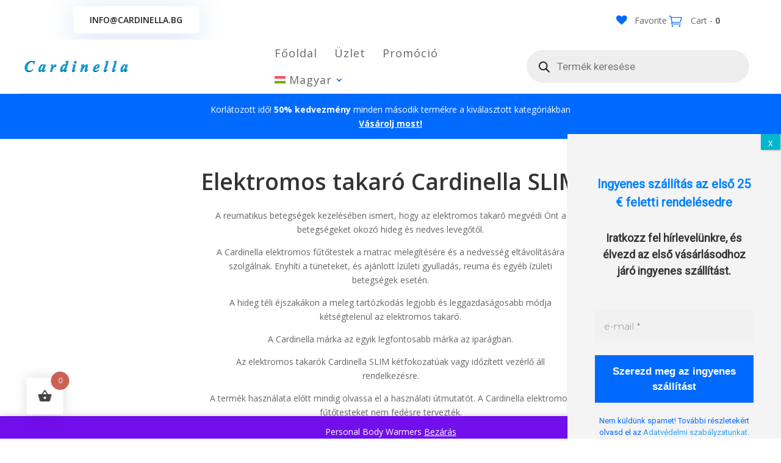

--- FILE ---
content_type: text/css
request_url: https://cdn.cardinella.eu/wp-content/themes/divi-ecommerce-pro/style.css?ver=1.0.3
body_size: 668
content:
/*
Theme Name:  Divi Ecommerce Pro
Theme URI:   https://diviecommercepro.aspengrovestudio.com/
Description: WooCommerce Divi Child Theme
Author:      Divi Space
Author URI:  https://divi.space
Template:    Divi
Version:     1.0.3
License:     GPLv3
License URI: https://www.gnu.org/licenses/gpl-3.0.en.html
Tags:        Divi, Ecommerce, Woocommerce, Child Theme
Text Domain: divi-ecommerce-pro
GitLab Theme URI: https://gitlab.com/aspengrovestudios/divi-ecommerce-pro/
*/

/*
Divi Ecommerce Pro Child Theme
Copyright (C) 2021 Divi Space, an Aspen Grove Studios company

This program is free software: you can redistribute it and/or modify
it under the terms of the GNU General Public License as published by
the Free Software Foundation, either version 3 of the License, or
(at your option) any later version.

This program is distributed in the hope that it will be useful,
but WITHOUT ANY WARRANTY; without even the implied warranty of
MERCHANTABILITY or FITNESS FOR A PARTICULAR PURPOSE.
See the GNU General Public License for more details.

You should have received a copy of the GNU General Public License
along with this program.  If not, see <https://www.gnu.org/licenses/>.

==========

CREDITS:

Parts of this theme are based on and/or copied from WordPress, copyright 2011-2020
by the contributors. Licensed under the GNU General Public License (GPL), version
2 or later.

Parts of this theme are based on and/or copied from WooCommerce by Automattic,
copyright 2015 by the contributors. Licensed under the GNU General Public License
(GPL), version 3 or later.

Parts of this theme are based on and/or copied from Divi by Elegant Themes. Licensed
under the GNU General Public License (GPL), version 2.

See the aspen-plugin-installer.php file for additional credit and licensing information.

See the license.txt file in the theme's root directory for the text of the GPL, version 3.
*/

/*
 *
 * IMPORTANT: UTILIZING THE AUTOMATIC UPDATE FEATURE OF THIS CHILD THEME WILL OVERWRITE ANY
 * CUSTOM CODE PLACED WITHIN THIS FILE. IF YOU WISH TO AUTOMATICALLY UPDATE, PLEASE PLACE
 * YOUR CODE IN THEME OPTIONS >> CUSTOM CSS OTHERWISE YOU CAN MANUALLY UPDATE THE THEME FILES
 *
 */


--- FILE ---
content_type: text/css
request_url: https://cdn.cardinella.eu/wp-content/themes/divi-ecommerce-pro/scss/app.css?ver=6.8.3
body_size: 18858
content:
@charset "UTF-8";
/*
 *
 * IMPORTANT: UTILIZING THE AUTOMATIC UPDATE FEATURE OF THIS CHILD THEME WILL OVERWRITE ANY
 * CUSTOM CODE PLACED WITHIN THIS FILE. IF YOU WISH TO AUTOMATICALLY UPDATE, PLEASE PLACE
 * YOUR CODE IN THEME OPTIONS >> CUSTOM CSS OTHERWISE YOU CAN MANUALLY UPDATE THE THEME FILES
 *
 */
/* Components */
.dsdep-image-center {
  text-align: center !important;
  margin-right: auto !important;
  margin-left: auto !important;
}

.dsdep-image-right {
  text-align: right !important;
  margin-right: 0 !important;
  margin-left: auto !important;
}

.dsdep-image-left {
  text-align: left;
  margin-right: auto !important;
  margin-left: 0 !important;
}

.dsdep-text-right {
  text-align: right !important;
}

.dsdep-text-left {
  text-align: left !important;
}

.dsdep-text-center {
  text-align: center !important;
}

@media (max-width: 980px) {
  .dsdep-center-on-mobile {
    text-align: center !important;
  }
}
.dsdep-button-primary,
.et_pb_button.dsdep-button-primary,
body.et-db #et-boc .et-l .et_pb_button.dsdep-button-primary,
body.et-db #et-boc .dsdep-button-primary.et_pb_button,
body .dsdep-button-primary.et_pb_button,
.dsdep-module-button-primary .et_pb_button {
  /* General button */
  font-weight: 600 !important;
  padding: 9px 25px !important;
  text-align: center;
  line-height: 1.7em !important;
  text-transform: uppercase;
  font-size: 14px;
  border-style: solid;
}
.dsdep-button-primary:hover,
.et_pb_button.dsdep-button-primary:hover,
body.et-db #et-boc .et-l .et_pb_button.dsdep-button-primary:hover,
body.et-db #et-boc .dsdep-button-primary.et_pb_button:hover,
body .dsdep-button-primary.et_pb_button:hover,
.dsdep-module-button-primary .et_pb_button:hover {
  padding: 9px 25px !important;
}
.dsdep-button-primary:not([disabled]):not(.disabled),
.et_pb_button.dsdep-button-primary:not([disabled]):not(.disabled),
body.et-db #et-boc .et-l .et_pb_button.dsdep-button-primary:not([disabled]):not(.disabled),
body.et-db #et-boc .dsdep-button-primary.et_pb_button:not([disabled]):not(.disabled),
body .dsdep-button-primary.et_pb_button:not([disabled]):not(.disabled),
.dsdep-module-button-primary .et_pb_button:not([disabled]):not(.disabled) {
  cursor: pointer;
}

.dsdep-button-second,
.et_pb_button.dsdep-button-second,
body.et-db #et-boc .et-l .et_pb_button.dsdep-button-second,
body.et-db #et-boc .dsdep-button-second.et_pb_button,
body .dsdep-button-second.et_pb_button,
.dsdep-module-button-second .et_pb_button {
  /* General button */
  font-weight: 600 !important;
  padding: 9px 25px !important;
  text-align: center;
  line-height: 1.7em !important;
  text-transform: uppercase;
  font-size: 14px;
  border-style: solid;
}
.dsdep-button-second:hover,
.et_pb_button.dsdep-button-second:hover,
body.et-db #et-boc .et-l .et_pb_button.dsdep-button-second:hover,
body.et-db #et-boc .dsdep-button-second.et_pb_button:hover,
body .dsdep-button-second.et_pb_button:hover,
.dsdep-module-button-second .et_pb_button:hover {
  padding: 9px 25px !important;
}
.dsdep-button-second:not([disabled]):not(.disabled),
.et_pb_button.dsdep-button-second:not([disabled]):not(.disabled),
body.et-db #et-boc .et-l .et_pb_button.dsdep-button-second:not([disabled]):not(.disabled),
body.et-db #et-boc .dsdep-button-second.et_pb_button:not([disabled]):not(.disabled),
body .dsdep-button-second.et_pb_button:not([disabled]):not(.disabled),
.dsdep-module-button-second .et_pb_button:not([disabled]):not(.disabled) {
  cursor: pointer;
}

.dsdep-button-outline,
.et_pb_button.dsdep-button-outline,
body.et-db #et-boc .et-l .et_pb_button.dsdep-button-outline,
body.et-db #et-boc .dsdep-button-outline.et_pb_button,
body .dsdep-button-outline.et_pb_button,
.dsdep-module-button-outline .et_pb_button {
  /* General button */
  font-weight: 600 !important;
  padding: 9px 25px !important;
  text-align: center;
  line-height: 1.7em !important;
  text-transform: uppercase;
  font-size: 14px;
  border-style: solid;
}
.dsdep-button-outline:hover,
.et_pb_button.dsdep-button-outline:hover,
body.et-db #et-boc .et-l .et_pb_button.dsdep-button-outline:hover,
body.et-db #et-boc .dsdep-button-outline.et_pb_button:hover,
body .dsdep-button-outline.et_pb_button:hover,
.dsdep-module-button-outline .et_pb_button:hover {
  padding: 9px 25px !important;
}
.dsdep-button-outline:not([disabled]):not(.disabled),
.et_pb_button.dsdep-button-outline:not([disabled]):not(.disabled),
body.et-db #et-boc .et-l .et_pb_button.dsdep-button-outline:not([disabled]):not(.disabled),
body.et-db #et-boc .dsdep-button-outline.et_pb_button:not([disabled]):not(.disabled),
body .dsdep-button-outline.et_pb_button:not([disabled]):not(.disabled),
.dsdep-module-button-outline .et_pb_button:not([disabled]):not(.disabled) {
  cursor: pointer;
}

.dsdep-button-medium,
.et_pb_button.dsdep-button-medium,
body.et-db #et-boc .et-l .et_pb_button.dsdep-button-medium,
body.et-db #et-boc .dsdep-button-medium.et_pb_button,
body .dsdep-button-medium.et_pb_button,
.dsdep-module-button-medium .et_pb_button {
  padding: 14px 24px !important;
  font-size: 16px !important;
}
.dsdep-button-medium:hover,
.et_pb_button.dsdep-button-medium:hover,
body.et-db #et-boc .et-l .et_pb_button.dsdep-button-medium:hover,
body.et-db #et-boc .dsdep-button-medium.et_pb_button:hover,
body .dsdep-button-medium.et_pb_button:hover,
.dsdep-module-button-medium .et_pb_button:hover {
  padding: 14px 24px !important;
}

.dsdep-button-large,
.et_pb_button.dsdep-button-large,
body.et-db #et-boc .et-l .dsdep-button-large.et_pb_button,
body.et-db #et-boc .dsdep-button-large.et_pb_button,
body .dsdep-button-large.et_pb_button,
.dsdep-module-button-large .et_pb_button {
  padding: 15px 35px !important;
  font-size: 18px !important;
}
.dsdep-button-large:hover,
.et_pb_button.dsdep-button-large:hover,
body.et-db #et-boc .et-l .dsdep-button-large.et_pb_button:hover,
body.et-db #et-boc .dsdep-button-large.et_pb_button:hover,
body .dsdep-button-large.et_pb_button:hover,
.dsdep-module-button-large .et_pb_button:hover {
  padding: 15px 35px !important;
}

.dsdep-button-underline-primary,
.et_pb_button.dsdep-button-underline-primary,
body.et-db #et-boc .dsdep-button-underline-primary.et_pb_button,
body .dsdep-button-underline-primary.et_pb_button,
.dsdep-module-button-underline-primary .et_pb_button {
  border: none !important;
  background: transparent !important;
  padding: 0 !important;
  font-size: 16px;
  font-weight: 600;
  text-decoration: underline !important;
  display: inline-block;
  color: #006AFF !important;
}
.dsdep-button-underline-primary:hover,
.et_pb_button.dsdep-button-underline-primary:hover,
body.et-db #et-boc .dsdep-button-underline-primary.et_pb_button:hover,
body .dsdep-button-underline-primary.et_pb_button:hover,
.dsdep-module-button-underline-primary .et_pb_button:hover {
  background: transparent !important;
  padding: 0 !important;
}
.dsdep-button-underline-primary:hover,
.et_pb_button.dsdep-button-underline-primary:hover,
body.et-db #et-boc .dsdep-button-underline-primary.et_pb_button:hover,
body .dsdep-button-underline-primary.et_pb_button:hover,
.dsdep-module-button-underline-primary .et_pb_button:hover {
  color: #0055CC !important;
}

.dsdep-button-underline-second,
.et_pb_button.dsdep-button-underline-second,
body.et-db #et-boc .dsdep-button-underline-second.et_pb_button,
body .dsdep-button-underline-second.et_pb_button,
.dsdep-module-button-underline-second .et_pb_button {
  border: none !important;
  background: transparent !important;
  padding: 0 !important;
  font-size: 16px;
  font-weight: 600;
  text-decoration: underline !important;
  display: inline-block;
  color: #FCD800 !important;
}
.dsdep-button-underline-second:hover,
.et_pb_button.dsdep-button-underline-second:hover,
body.et-db #et-boc .dsdep-button-underline-second.et_pb_button:hover,
body .dsdep-button-underline-second.et_pb_button:hover,
.dsdep-module-button-underline-second .et_pb_button:hover {
  background: transparent !important;
  padding: 0 !important;
}
.dsdep-button-underline-second:hover,
.et_pb_button.dsdep-button-underline-second:hover,
body.et-db #et-boc .dsdep-button-underline-second.et_pb_button:hover,
body .dsdep-button-underline-second.et_pb_button:hover,
.dsdep-module-button-underline-second .et_pb_button:hover {
  color: #E8C700 !important;
}

@media (min-width: 767px) {
  .dsdepdep-show-mobile-only {
    display: none !important;
  }
}
@media (max-width: 767px) {
  .dsdep-show-tablet-only {
    display: none !important;
  }
}
@media (min-width: 980px) {
  .dsdep-show-tablet-only {
    display: none !important;
  }
}
@media (max-width: 980px) {
  .dsdep-show-desktop-only {
    display: none !important;
  }
}
@media (max-width: 767px) {
  .dsdep-hide-mobile-only {
    display: none !important;
  }
}
@media (min-width: 767px) and (max-width: 980px) {
  .dsdep-hide-tablet-only {
    display: none !important;
  }
}
@media (min-width: 980px) {
  .dsdep-hide-desktop-only {
    display: none !important;
  }
}
.dsdep-shadow-second {
  box-shadow: 0 7px 50px 0 rgba(0, 0, 0, 0.08);
}

.dsdep-shadow-primary {
  box-shadow: 0 7px 50px 0 rgba(41, 100, 216, 0.2);
}

.dsdep-module-button-shadow-second .et_pb_button {
  box-shadow: 0 7px 50px 0 rgba(0, 0, 0, 0.08);
}

.dsdep-module-button-shadow-primary .et_pb_button {
  box-shadow: 0 7px 50px 0 rgba(41, 100, 216, 0.2);
}

.dsdep-background-color-light {
  background-color: #F6F6F6 !important;
}

.dsdep-background-color-dark {
  background-color: #232323 !important;
}

.dsdep-background-color-second {
  background-color: #FCD800 !important;
}

.dsdep-background-color-primary {
  background-color: #006AFF !important;
}

.dsdep-link-color-dark a,
.dsdep-link-hover-color-dark a:hover,
.dsdep-color-dark {
  color: #232323 !important;
}

.dsdep-heading-color-dark h1, .dsdep-heading-color-dark h2, .dsdep-heading-color-dark h3, .dsdep-heading-color-dark h4, .dsdep-heading-color-dark h5, .dsdep-heading-color-dark h6 {
  color: #232323 !important;
}

.dsdep-link-color-light a,
.dsdep-link-hover-color-light a:hover,
.dsdep-color-light {
  color: #F6F6F6 !important;
}

.dsdep-heading-color-light h1, .dsdep-heading-color-light h2, .dsdep-heading-color-light h3, .dsdep-heading-color-light h4, .dsdep-heading-color-light h5, .dsdep-heading-color-light h6 {
  color: #F6F6F6 !important;
}

.dsdep-link-color-second a,
.dsdep-link-hover-color-second a:hover,
.dsdep-color-second {
  color: #FCD800 !important;
}

.dsdep-heading-color-second h1, .dsdep-heading-color-second h2, .dsdep-heading-color-second h3, .dsdep-heading-color-second h4, .dsdep-heading-color-second h5, .dsdep-heading-color-second h6 {
  color: #FCD800 !important;
}

.dsdep-link-color-primary a,
.dsdep-link-hover-color-primary a:hover,
.dsdep-color-primary {
  color: #006AFF !important;
}

.dsdep-heading-color-primary h1, .dsdep-heading-color-primary h2, .dsdep-heading-color-primary h3, .dsdep-heading-color-primary h4, .dsdep-heading-color-primary h5, .dsdep-heading-color-primary h6 {
  color: #006AFF !important;
}

.dsdep-font-color {
  color: #757575;
}

.dsdep-heading-color {
  color: #232323;
}

.dsdep-border-color-light {
  border-color: #EFEFEF !important;
}

.dsdep-border-color-dark {
  border-color: rgba(117, 117, 117, 0.16) !important;
}

.dsdep-border-color-second {
  border-color: #FCD800 !important;
}

.dsdep-border-color-primary {
  border-color: #006AFF !important;
}

.dsdep-heading-with-line {
  overflow: hidden;
}
.dsdep-heading-with-line h1, .dsdep-heading-with-line h2, .dsdep-heading-with-line h3, .dsdep-heading-with-line h4, .dsdep-heading-with-line h5, .dsdep-heading-with-line h6 {
  position: relative;
  padding-bottom: 0;
}
.dsdep-heading-with-line h1:after, .dsdep-heading-with-line h2:after, .dsdep-heading-with-line h3:after, .dsdep-heading-with-line h4:after, .dsdep-heading-with-line h5:after, .dsdep-heading-with-line h6:after {
  content: "";
  width: 10000%;
  height: 1px;
  position: absolute;
  border-top: 1px solid;
  margin-left: 15px;
  top: 50% !important;
  -webkit-transform: translateY(-50%);
  -moz-transform: translateY(-50%);
  -ms-transform: translateY(-50%);
  transform: translateY(-50%);
}
.dsdep-heading-with-line.line-dark h1:after, .dsdep-heading-with-line.line-dark h2:after, .dsdep-heading-with-line.line-dark h3:after, .dsdep-heading-with-line.line-dark h4:after, .dsdep-heading-with-line.line-dark h5:after, .dsdep-heading-with-line.line-dark h6:after {
  border-color: rgba(117, 117, 117, 0.16);
}
.dsdep-heading-with-line.line-light h1:after, .dsdep-heading-with-line.line-light h2:after, .dsdep-heading-with-line.line-light h3:after, .dsdep-heading-with-line.line-light h4:after, .dsdep-heading-with-line.line-light h5:after, .dsdep-heading-with-line.line-light h6:after {
  border-color: #EFEFEF;
}

.dsdep-checklist ul {
  list-style-type: none;
  padding: 0;
}
.dsdep-checklist ul li {
  position: relative;
  padding-left: 24px;
  margin-bottom: 24px;
}
.dsdep-checklist ul li.excluded {
  opacity: 0.5;
}
.dsdep-checklist ul li:before {
  content: "N" !important;
  font-family: ETModules;
  color: #006AFF;
  left: 0;
  top: 0;
  position: absolute;
  font-weight: bold;
  font-size: inherit;
  line-height: 28px;
}
.dsdep-checklist.checklist-inline ul li {
  display: inline-block;
  padding-right: 20px;
}
.dsdep-checklist.checklist-inline ul li:last-child {
  margin-right: 0;
}
.dsdep-checklist.checklist-secondary ul li:before {
  color: #FCD800;
}
.dsdep-checklist.checklist-dark ul li:before {
  color: #232323;
}
.dsdep-checklist.checklist-white ul li:before {
  color: #FFF;
}
.dsdep-checklist.checklist-4-col ul, .dsdep-checklist.checklist-3-col ul, .dsdep-checklist.checklist-2-col ul {
  display: flex;
  flex-wrap: wrap;
}
.dsdep-checklist.checklist-4-col ul li, .dsdep-checklist.checklist-3-col ul li, .dsdep-checklist.checklist-2-col ul li {
  width: 100%;
}
@media (min-width: 767px) {
  .dsdep-checklist.checklist-4-col ul li {
    width: 50%;
    padding-right: 20px;
  }
}
@media (min-width: 767px) and (max-width: 980px) {
  .dsdep-checklist.checklist-4-col ul li:nth-child(2n) {
    padding-right: 0;
  }
}
@media (min-width: 980px) {
  .dsdep-checklist.checklist-4-col ul li {
    width: 25%;
  }
  .dsdep-checklist.checklist-4-col ul li:nth-child(4n) {
    padding-right: 0;
  }
}
@media (min-width: 767px) {
  .dsdep-checklist.checklist-3-col ul li {
    width: 50%;
    padding-right: 20px;
  }
}
@media (min-width: 767px) and (max-width: 980px) {
  .dsdep-checklist.checklist-3-col ul li:nth-child(2n) {
    padding-right: 0;
  }
}
@media (min-width: 980px) {
  .dsdep-checklist.checklist-3-col ul li {
    width: 33.33%;
  }
  .dsdep-checklist.checklist-3-col ul li:nth-child(3n) {
    padding-right: 0;
  }
}
@media (min-width: 767px) {
  .dsdep-checklist.checklist-2-col ul li {
    width: 50%;
    padding-right: 20px;
  }
  .dsdep-checklist.checklist-2-col ul li:nth-child(2n) {
    padding-right: 0;
  }
}

.dsdep-no-padding {
  padding: 0 !important;
}

.dsdep-borderRadius {
  border-radius: 6px;
}

.dsdep-borderRadiusImage img {
  border-radius: 6px;
}

.dsdep-small-row {
  max-width: 1365px !important;
}

@media (min-width: 980px) {
  .dsdep-flex-row-reverse {
    flex-direction: row-reverse;
  }
  .dsdep-flex-row-reverse.et_pb_gutters2 .et_pb_column:first-child {
    margin-left: 3% !important;
    margin-right: 0;
  }
  .dsdep-flex-row-reverse.et_pb_gutters3 .et_pb_column:first-child {
    margin-left: 5.5% !important;
    margin-right: 0;
  }
  .dsdep-flex-row-reverse.et_pb_gutters4 .et_pb_column:first-child {
    margin-left: 8% !important;
    margin-right: 0;
  }
}

/* Base */
#main-content .container:before {
  width: 0 !important;
}

#page-container {
  overflow: hidden;
}

.et-db #et-boc .et-l .dsdep-menuPrimary ul.et-menu > li.menu-item > a,
.et-db #et-boc .et-l .dsdep-menuSecondary ul.et-menu > li.menu-item > a {
  position: relative;
}
.et-db #et-boc .et-l .dsdep-menuPrimary ul.et-menu > li.menu-item > a:hover,
.et-db #et-boc .et-l .dsdep-menuSecondary ul.et-menu > li.menu-item > a:hover {
  opacity: 1 !important;
  color: #006AFF !important;
}
.et-db #et-boc .et-l .dsdep-menuPrimary ul.et-menu > li.menu-item.current-menu-item a,
.et-db #et-boc .et-l .dsdep-menuSecondary ul.et-menu > li.menu-item.current-menu-item a {
  font-weight: 600;
}
.et-db #et-boc .et-l .dsdep-menuPrimary ul.et-menu > li.menu-item.menu-item-has-children > a,
.et-db #et-boc .et-l .dsdep-menuSecondary ul.et-menu > li.menu-item.menu-item-has-children > a {
  padding-right: 20px !important;
}
.et-db #et-boc .et-l .dsdep-menuPrimary ul.et-menu li.menu-item-has-children > a:after,
.et-db #et-boc .et-l .dsdep-menuSecondary ul.et-menu li.menu-item-has-children > a:after {
  color: #006AFF !important;
  top: 50% !important;
  -webkit-transform: translateY(-50%);
  -moz-transform: translateY(-50%);
  -ms-transform: translateY(-50%);
  transform: translateY(-50%);
}
.et-db #et-boc .et-l .dsdep-menuPrimary ul.et-menu ul.sub-menu,
.et-db #et-boc .et-l .dsdep-menuPrimary ul.et_mobile_menu,
.et-db #et-boc .et-l .dsdep-menuSecondary ul.et-menu ul.sub-menu,
.et-db #et-boc .et-l .dsdep-menuSecondary ul.et_mobile_menu {
  border: solid 1px;
  border-color: #EFEFEF;
  background-color: #FFF !important;
  border-radius: 6px;
  box-shadow: 0 7px 50px 0 rgba(0, 0, 0, 0.08);
  padding: 20px 0 !important;
  z-index: 99999;
}
.et-db #et-boc .et-l .dsdep-menuPrimary ul.et-menu ul.sub-menu li,
.et-db #et-boc .et-l .dsdep-menuPrimary ul.et_mobile_menu li,
.et-db #et-boc .et-l .dsdep-menuSecondary ul.et-menu ul.sub-menu li,
.et-db #et-boc .et-l .dsdep-menuSecondary ul.et_mobile_menu li {
  width: 100%;
}
.et-db #et-boc .et-l .dsdep-menuPrimary ul.et-menu ul.sub-menu a,
.et-db #et-boc .et-l .dsdep-menuPrimary ul.et_mobile_menu a,
.et-db #et-boc .et-l .dsdep-menuSecondary ul.et-menu ul.sub-menu a,
.et-db #et-boc .et-l .dsdep-menuSecondary ul.et_mobile_menu a {
  background-color: transparent !important;
}
.et-db #et-boc .et-l .dsdep-menuPrimary ul.et-menu > li:not(.mega-menu) > ul.sub-menu li,
.et-db #et-boc .et-l .dsdep-menuSecondary ul.et-menu > li:not(.mega-menu) > ul.sub-menu li {
  padding: 0 20px !important;
}
.et-db #et-boc .et-l .dsdep-menuPrimary ul.et-menu > li:not(.mega-menu) > ul.sub-menu a,
.et-db #et-boc .et-l .dsdep-menuSecondary ul.et-menu > li:not(.mega-menu) > ul.sub-menu a {
  width: 100% !important;
  padding: 6px 20px;
}
.et-db #et-boc .et-l .dsdep-menuPrimary ul.et-menu ul.sub-menu li,
.et-db #et-boc .et-l .dsdep-menuSecondary ul.et-menu ul.sub-menu li {
  background-color: #FFF !important;
  font-weight: 600;
  position: relative;
}
.et-db #et-boc .et-l .dsdep-menuPrimary ul.et-menu ul.sub-menu li:before,
.et-db #et-boc .et-l .dsdep-menuSecondary ul.et-menu ul.sub-menu li:before {
  content: "";
  width: 4px;
  height: 4px;
  -webkit-border-radius: 50%;
  -moz-border-radius: 50%;
  border-radius: 50%;
  position: absolute;
  left: 0;
  top: 50% !important;
  -webkit-transform: translateY(-50%);
  -moz-transform: translateY(-50%);
  -ms-transform: translateY(-50%);
  transform: translateY(-50%);
}
.et-db #et-boc .et-l .dsdep-menuPrimary ul.et-menu ul.sub-menu li a,
.et-db #et-boc .et-l .dsdep-menuSecondary ul.et-menu ul.sub-menu li a {
  border: none !important;
  color: inherit !important;
}
.et-db #et-boc .et-l .dsdep-menuPrimary ul.et-menu ul.sub-menu li a:hover,
.et-db #et-boc .et-l .dsdep-menuSecondary ul.et-menu ul.sub-menu li a:hover {
  color: #006AFF !important;
  text-decoration: underline;
  background-color: transparent;
}
.et-db #et-boc .et-l .dsdep-menuPrimary ul.et-menu ul.sub-menu li.current-menu-item a,
.et-db #et-boc .et-l .dsdep-menuSecondary ul.et-menu ul.sub-menu li.current-menu-item a {
  text-decoration: underline;
  color: #006AFF !important;
}
.et-db #et-boc .et-l .dsdep-menuPrimary .et-menu-nav li.mega-menu > ul > li > a:first-child,
.et-db #et-boc .et-l .dsdep-menuSecondary .et-menu-nav li.mega-menu > ul > li > a:first-child {
  color: #232323;
  font-family: "Montserrat", Helvetica, Arial, Lucida, sans-serif;
  font-size: 17px !important;
  font-weight: 600 !important;
  padding-left: 0 !important;
}
.et-db #et-boc .et-l .dsdep-menuPrimary .nav li li.menu-item-has-children > a:after,
.et-db #et-boc .et-l .dsdep-menuSecondary .nav li li.menu-item-has-children > a:after {
  content: "5";
  right: 0;
}

.et-db #et-boc .et-l .dsdep-menuPrimary {
  z-index: 99;
}
.et-db #et-boc .et-l .dsdep-menuPrimary ul.et-menu > li.menu-item {
  margin-top: 0 !important;
  position: relative;
  padding-right: 14px !important;
  padding-left: 14px !important;
}
.et-db #et-boc .et-l .dsdep-menuPrimary ul.et-menu > li.menu-item:last-child {
  padding-right: 0;
}
.et-db #et-boc .et-l .dsdep-menuPrimary ul.et-menu > li.menu-item > a {
  padding: 15px 0 !important;
  color: inherit !important;
}

.et-db #et-boc .et-l .et_pb_menu.dsdep-collapse-mobile-submenu .et_mobile_menu .menu-item-has-children > a {
  background-color: transparent;
  position: relative;
}
.et-db #et-boc .et-l .et_pb_menu.dsdep-collapse-mobile-submenu .et_mobile_menu .menu-item-has-children > a:after {
  font-family: "ETmodules";
  text-align: center;
  speak: none;
  font-weight: 600;
  font-variant: normal;
  text-transform: none;
  -webkit-font-smoothing: antialiased;
  position: absolute;
  font-size: 18px;
  content: "L";
  top: 11px;
  right: 13px;
}
.et-db #et-boc .et-l .et_pb_menu.dsdep-collapse-mobile-submenu .et_mobile_menu .menu-item-has-children.visible > a:after {
  content: "M";
}
.et-db #et-boc .et-l .et_pb_menu.dsdep-collapse-mobile-submenu .et_mobile_menu ul.sub-menu {
  display: none !important;
  visibility: hidden !important;
  transition: all 1.5s ease-in-out;
}
.et-db #et-boc .et-l .et_pb_menu.dsdep-collapse-mobile-submenu .et_mobile_menu .visible > ul.sub-menu {
  display: block !important;
  visibility: visible !important;
}

.dsdep-footer-widget-menu h4.title {
  margin-bottom: 20px;
}
.dsdep-footer-widget-menu ul.menu li {
  margin-bottom: 16px;
}
.dsdep-footer-widget-menu ul.menu li a {
  color: inherit;
}
.dsdep-footer-widget-menu ul.menu li.current-menu-item a, .dsdep-footer-widget-menu ul.menu li a:hover {
  color: #006AFF;
  text-decoration: underline;
}
.dsdep-footer-widget-menu .et_pb_widget:last-of-type {
  margin-bottom: 0 !important;
}

#sidebar .et_pb_widget.widget_tag_cloud .tagcloud a,
.dsdep-sidebar .et_pb_widget.widget_tag_cloud .tagcloud a,
#sidebar .et_pb_widget.widget_product_tag_cloud .tagcloud a,
.dsdep-sidebar .et_pb_widget.widget_product_tag_cloud .tagcloud a {
  padding: 4px 10px;
  line-height: 1.5;
  text-transform: uppercase;
  background: transparent;
  border: 1px solid;
  border-color: rgba(117, 117, 117, 0.16);
  font-size: 14px;
  font-weight: 500;
  margin-bottom: 10px;
  margin-right: 7px;
  border-radius: 6px;
}
#sidebar .et_pb_widget.widget_tag_cloud .tagcloud a:hover,
.dsdep-sidebar .et_pb_widget.widget_tag_cloud .tagcloud a:hover,
#sidebar .et_pb_widget.widget_product_tag_cloud .tagcloud a:hover,
.dsdep-sidebar .et_pb_widget.widget_product_tag_cloud .tagcloud a:hover {
  border-color: #006AFF;
}

#sidebar .et_pb_widget.widget_recent_comments ul li, #sidebar .et_pb_widget.widget_recent_entries ul li,
.dsdep-sidebar .et_pb_widget.widget_recent_comments ul li,
.dsdep-sidebar .et_pb_widget.widget_recent_entries ul li {
  padding: 15px 0;
  position: relative;
  margin: 0;
}
#sidebar .et_pb_widget.widget_recent_comments ul li a, #sidebar .et_pb_widget.widget_recent_entries ul li a,
.dsdep-sidebar .et_pb_widget.widget_recent_comments ul li a,
.dsdep-sidebar .et_pb_widget.widget_recent_entries ul li a {
  color: #232323;
  font-weight: bold;
}
#sidebar .et_pb_widget.widget_recent_comments ul li a:hover, #sidebar .et_pb_widget.widget_recent_entries ul li a:hover,
.dsdep-sidebar .et_pb_widget.widget_recent_comments ul li a:hover,
.dsdep-sidebar .et_pb_widget.widget_recent_entries ul li a:hover {
  color: #006AFF;
}
#sidebar .et_pb_widget.widget_recent_comments ul li span.post-date, #sidebar .et_pb_widget.widget_recent_entries ul li span.post-date,
.dsdep-sidebar .et_pb_widget.widget_recent_comments ul li span.post-date,
.dsdep-sidebar .et_pb_widget.widget_recent_entries ul li span.post-date {
  display: block;
  font-size: 12px;
  text-transform: uppercase;
}
#sidebar .et_pb_widget.widget_recent_comments ul li:not(:last-child):before, #sidebar .et_pb_widget.widget_recent_entries ul li:not(:last-child):before,
.dsdep-sidebar .et_pb_widget.widget_recent_comments ul li:not(:last-child):before,
.dsdep-sidebar .et_pb_widget.widget_recent_entries ul li:not(:last-child):before {
  content: "";
  width: 80px;
  border-top: 1px solid;
  position: absolute;
  left: 0;
  bottom: 0;
  border-color: rgba(117, 117, 117, 0.16);
}
#sidebar .et_pb_widget.widget_recent_comments li,
.dsdep-sidebar .et_pb_widget.widget_recent_comments li {
  font-size: 14px;
}

#sidebar .et_pb_widget.widget_search form, #sidebar .et_pb_widget.widget_product_search form,
.dsdep-sidebar .et_pb_widget.widget_search form,
.dsdep-sidebar .et_pb_widget.widget_product_search form,
.et-db #et-boc .et-l .dsdep-sidebar .et_pb_widget.widget_search form,
.et-db #et-boc .et-l .dsdep-sidebar .et_pb_widget.widget_product_search form {
  position: relative !important;
}
#sidebar .et_pb_widget.widget_search form:before, #sidebar .et_pb_widget.widget_product_search form:before,
.dsdep-sidebar .et_pb_widget.widget_search form:before,
.dsdep-sidebar .et_pb_widget.widget_product_search form:before,
.et-db #et-boc .et-l .dsdep-sidebar .et_pb_widget.widget_search form:before,
.et-db #et-boc .et-l .dsdep-sidebar .et_pb_widget.widget_product_search form:before {
  font-family: "ETmodules";
  font-weight: 900 !important;
  font-size: 16px;
  content: "U";
  position: absolute;
  right: 12px;
  top: 0;
  top: 50% !important;
  -webkit-transform: translateY(-50%);
  -moz-transform: translateY(-50%);
  -ms-transform: translateY(-50%);
  transform: translateY(-50%);
  color: #006AFF;
}
#sidebar .et_pb_widget.widget_search input[type=text], #sidebar .et_pb_widget.widget_search input[type=search], #sidebar .et_pb_widget.widget_product_search input[type=text], #sidebar .et_pb_widget.widget_product_search input[type=search],
.dsdep-sidebar .et_pb_widget.widget_search input[type=text],
.dsdep-sidebar .et_pb_widget.widget_search input[type=search],
.dsdep-sidebar .et_pb_widget.widget_product_search input[type=text],
.dsdep-sidebar .et_pb_widget.widget_product_search input[type=search],
.et-db #et-boc .et-l .dsdep-sidebar .et_pb_widget.widget_search input[type=text],
.et-db #et-boc .et-l .dsdep-sidebar .et_pb_widget.widget_search input[type=search],
.et-db #et-boc .et-l .dsdep-sidebar .et_pb_widget.widget_product_search input[type=text],
.et-db #et-boc .et-l .dsdep-sidebar .et_pb_widget.widget_product_search input[type=search] {
  box-shadow: none !important;
  font-size: 14px !important;
  border-width: 1px !important;
  border-style: solid !important;
  border-color: #EFEFEF !important;
  font-weight: normal;
  color: #757575 !important;
  background: #FFF !important;
  height: 45px !important;
  line-height: 45px !important;
  padding: 0 16px !important;
  border-radius: 6px !important;
  background-color: #FFF !important;
  border-color: rgba(117, 117, 117, 0.16) !important;
  display: block;
  width: 100%;
  margin-right: 40px;
}
#sidebar .et_pb_widget.widget_search input[type=text]:focus, #sidebar .et_pb_widget.widget_search input[type=search]:focus, #sidebar .et_pb_widget.widget_product_search input[type=text]:focus, #sidebar .et_pb_widget.widget_product_search input[type=search]:focus,
.dsdep-sidebar .et_pb_widget.widget_search input[type=text]:focus,
.dsdep-sidebar .et_pb_widget.widget_search input[type=search]:focus,
.dsdep-sidebar .et_pb_widget.widget_product_search input[type=text]:focus,
.dsdep-sidebar .et_pb_widget.widget_product_search input[type=search]:focus,
.et-db #et-boc .et-l .dsdep-sidebar .et_pb_widget.widget_search input[type=text]:focus,
.et-db #et-boc .et-l .dsdep-sidebar .et_pb_widget.widget_search input[type=search]:focus,
.et-db #et-boc .et-l .dsdep-sidebar .et_pb_widget.widget_product_search input[type=text]:focus,
.et-db #et-boc .et-l .dsdep-sidebar .et_pb_widget.widget_product_search input[type=search]:focus {
  border-color: #006AFF !important;
}
#sidebar .et_pb_widget.widget_search input[type=text]::-webkit-input-placeholder, #sidebar .et_pb_widget.widget_search input[type=search]::-webkit-input-placeholder, #sidebar .et_pb_widget.widget_product_search input[type=text]::-webkit-input-placeholder, #sidebar .et_pb_widget.widget_product_search input[type=search]::-webkit-input-placeholder,
.dsdep-sidebar .et_pb_widget.widget_search input[type=text]::-webkit-input-placeholder,
.dsdep-sidebar .et_pb_widget.widget_search input[type=search]::-webkit-input-placeholder,
.dsdep-sidebar .et_pb_widget.widget_product_search input[type=text]::-webkit-input-placeholder,
.dsdep-sidebar .et_pb_widget.widget_product_search input[type=search]::-webkit-input-placeholder,
.et-db #et-boc .et-l .dsdep-sidebar .et_pb_widget.widget_search input[type=text]::-webkit-input-placeholder,
.et-db #et-boc .et-l .dsdep-sidebar .et_pb_widget.widget_search input[type=search]::-webkit-input-placeholder,
.et-db #et-boc .et-l .dsdep-sidebar .et_pb_widget.widget_product_search input[type=text]::-webkit-input-placeholder,
.et-db #et-boc .et-l .dsdep-sidebar .et_pb_widget.widget_product_search input[type=search]::-webkit-input-placeholder {
  /* WebKit, Blink, Edge */
  opacity: 0.85;
}
#sidebar .et_pb_widget.widget_search input[type=text]:-ms-input-placeholder, #sidebar .et_pb_widget.widget_search input[type=search]:-ms-input-placeholder, #sidebar .et_pb_widget.widget_product_search input[type=text]:-ms-input-placeholder, #sidebar .et_pb_widget.widget_product_search input[type=search]:-ms-input-placeholder,
.dsdep-sidebar .et_pb_widget.widget_search input[type=text]:-ms-input-placeholder,
.dsdep-sidebar .et_pb_widget.widget_search input[type=search]:-ms-input-placeholder,
.dsdep-sidebar .et_pb_widget.widget_product_search input[type=text]:-ms-input-placeholder,
.dsdep-sidebar .et_pb_widget.widget_product_search input[type=search]:-ms-input-placeholder,
.et-db #et-boc .et-l .dsdep-sidebar .et_pb_widget.widget_search input[type=text]:-ms-input-placeholder,
.et-db #et-boc .et-l .dsdep-sidebar .et_pb_widget.widget_search input[type=search]:-ms-input-placeholder,
.et-db #et-boc .et-l .dsdep-sidebar .et_pb_widget.widget_product_search input[type=text]:-ms-input-placeholder,
.et-db #et-boc .et-l .dsdep-sidebar .et_pb_widget.widget_product_search input[type=search]:-ms-input-placeholder {
  /* Internet Explorer 10-11 */
  opacity: 0.55;
}
#sidebar .et_pb_widget.widget_search input[type=text]::-moz-placeholder, #sidebar .et_pb_widget.widget_search input[type=search]::-moz-placeholder, #sidebar .et_pb_widget.widget_product_search input[type=text]::-moz-placeholder, #sidebar .et_pb_widget.widget_product_search input[type=search]::-moz-placeholder,
.dsdep-sidebar .et_pb_widget.widget_search input[type=text]::-moz-placeholder,
.dsdep-sidebar .et_pb_widget.widget_search input[type=search]::-moz-placeholder,
.dsdep-sidebar .et_pb_widget.widget_product_search input[type=text]::-moz-placeholder,
.dsdep-sidebar .et_pb_widget.widget_product_search input[type=search]::-moz-placeholder,
.et-db #et-boc .et-l .dsdep-sidebar .et_pb_widget.widget_search input[type=text]::-moz-placeholder,
.et-db #et-boc .et-l .dsdep-sidebar .et_pb_widget.widget_search input[type=search]::-moz-placeholder,
.et-db #et-boc .et-l .dsdep-sidebar .et_pb_widget.widget_product_search input[type=text]::-moz-placeholder,
.et-db #et-boc .et-l .dsdep-sidebar .et_pb_widget.widget_product_search input[type=search]::-moz-placeholder {
  /* Mozilla Firefox 19+ */
  opacity: 0.55;
}
#sidebar .et_pb_widget.widget_search input[type=text]:-moz-placeholder, #sidebar .et_pb_widget.widget_search input[type=search]:-moz-placeholder, #sidebar .et_pb_widget.widget_product_search input[type=text]:-moz-placeholder, #sidebar .et_pb_widget.widget_product_search input[type=search]:-moz-placeholder,
.dsdep-sidebar .et_pb_widget.widget_search input[type=text]:-moz-placeholder,
.dsdep-sidebar .et_pb_widget.widget_search input[type=search]:-moz-placeholder,
.dsdep-sidebar .et_pb_widget.widget_product_search input[type=text]:-moz-placeholder,
.dsdep-sidebar .et_pb_widget.widget_product_search input[type=search]:-moz-placeholder,
.et-db #et-boc .et-l .dsdep-sidebar .et_pb_widget.widget_search input[type=text]:-moz-placeholder,
.et-db #et-boc .et-l .dsdep-sidebar .et_pb_widget.widget_search input[type=search]:-moz-placeholder,
.et-db #et-boc .et-l .dsdep-sidebar .et_pb_widget.widget_product_search input[type=text]:-moz-placeholder,
.et-db #et-boc .et-l .dsdep-sidebar .et_pb_widget.widget_product_search input[type=search]:-moz-placeholder {
  /* Mozilla Firefox 4 to 18 */
  opacity: 0.55;
}
#sidebar .et_pb_widget.widget_search input[type=text]::-webkit-input-placeholder, #sidebar .et_pb_widget.widget_search input[type=search]::-webkit-input-placeholder, #sidebar .et_pb_widget.widget_product_search input[type=text]::-webkit-input-placeholder, #sidebar .et_pb_widget.widget_product_search input[type=search]::-webkit-input-placeholder,
.dsdep-sidebar .et_pb_widget.widget_search input[type=text]::-webkit-input-placeholder,
.dsdep-sidebar .et_pb_widget.widget_search input[type=search]::-webkit-input-placeholder,
.dsdep-sidebar .et_pb_widget.widget_product_search input[type=text]::-webkit-input-placeholder,
.dsdep-sidebar .et_pb_widget.widget_product_search input[type=search]::-webkit-input-placeholder,
.et-db #et-boc .et-l .dsdep-sidebar .et_pb_widget.widget_search input[type=text]::-webkit-input-placeholder,
.et-db #et-boc .et-l .dsdep-sidebar .et_pb_widget.widget_search input[type=search]::-webkit-input-placeholder,
.et-db #et-boc .et-l .dsdep-sidebar .et_pb_widget.widget_product_search input[type=text]::-webkit-input-placeholder,
.et-db #et-boc .et-l .dsdep-sidebar .et_pb_widget.widget_product_search input[type=search]::-webkit-input-placeholder {
  /* WebKit, Blink, Edge */
  height: 45px;
  line-height: 45px !important;
}
#sidebar .et_pb_widget.widget_search input[type=text]:-ms-input-placeholder, #sidebar .et_pb_widget.widget_search input[type=search]:-ms-input-placeholder, #sidebar .et_pb_widget.widget_product_search input[type=text]:-ms-input-placeholder, #sidebar .et_pb_widget.widget_product_search input[type=search]:-ms-input-placeholder,
.dsdep-sidebar .et_pb_widget.widget_search input[type=text]:-ms-input-placeholder,
.dsdep-sidebar .et_pb_widget.widget_search input[type=search]:-ms-input-placeholder,
.dsdep-sidebar .et_pb_widget.widget_product_search input[type=text]:-ms-input-placeholder,
.dsdep-sidebar .et_pb_widget.widget_product_search input[type=search]:-ms-input-placeholder,
.et-db #et-boc .et-l .dsdep-sidebar .et_pb_widget.widget_search input[type=text]:-ms-input-placeholder,
.et-db #et-boc .et-l .dsdep-sidebar .et_pb_widget.widget_search input[type=search]:-ms-input-placeholder,
.et-db #et-boc .et-l .dsdep-sidebar .et_pb_widget.widget_product_search input[type=text]:-ms-input-placeholder,
.et-db #et-boc .et-l .dsdep-sidebar .et_pb_widget.widget_product_search input[type=search]:-ms-input-placeholder {
  /* Internet Explorer 10-11 */
  height: 45px;
  line-height: 45px !important;
}
#sidebar .et_pb_widget.widget_search input[type=text]::-moz-placeholder, #sidebar .et_pb_widget.widget_search input[type=search]::-moz-placeholder, #sidebar .et_pb_widget.widget_product_search input[type=text]::-moz-placeholder, #sidebar .et_pb_widget.widget_product_search input[type=search]::-moz-placeholder,
.dsdep-sidebar .et_pb_widget.widget_search input[type=text]::-moz-placeholder,
.dsdep-sidebar .et_pb_widget.widget_search input[type=search]::-moz-placeholder,
.dsdep-sidebar .et_pb_widget.widget_product_search input[type=text]::-moz-placeholder,
.dsdep-sidebar .et_pb_widget.widget_product_search input[type=search]::-moz-placeholder,
.et-db #et-boc .et-l .dsdep-sidebar .et_pb_widget.widget_search input[type=text]::-moz-placeholder,
.et-db #et-boc .et-l .dsdep-sidebar .et_pb_widget.widget_search input[type=search]::-moz-placeholder,
.et-db #et-boc .et-l .dsdep-sidebar .et_pb_widget.widget_product_search input[type=text]::-moz-placeholder,
.et-db #et-boc .et-l .dsdep-sidebar .et_pb_widget.widget_product_search input[type=search]::-moz-placeholder {
  /* Mozilla Firefox 19+ */
  height: 45px;
  line-height: 45px !important;
}
#sidebar .et_pb_widget.widget_search input[type=text]:-moz-placeholder, #sidebar .et_pb_widget.widget_search input[type=search]:-moz-placeholder, #sidebar .et_pb_widget.widget_product_search input[type=text]:-moz-placeholder, #sidebar .et_pb_widget.widget_product_search input[type=search]:-moz-placeholder,
.dsdep-sidebar .et_pb_widget.widget_search input[type=text]:-moz-placeholder,
.dsdep-sidebar .et_pb_widget.widget_search input[type=search]:-moz-placeholder,
.dsdep-sidebar .et_pb_widget.widget_product_search input[type=text]:-moz-placeholder,
.dsdep-sidebar .et_pb_widget.widget_product_search input[type=search]:-moz-placeholder,
.et-db #et-boc .et-l .dsdep-sidebar .et_pb_widget.widget_search input[type=text]:-moz-placeholder,
.et-db #et-boc .et-l .dsdep-sidebar .et_pb_widget.widget_search input[type=search]:-moz-placeholder,
.et-db #et-boc .et-l .dsdep-sidebar .et_pb_widget.widget_product_search input[type=text]:-moz-placeholder,
.et-db #et-boc .et-l .dsdep-sidebar .et_pb_widget.widget_product_search input[type=search]:-moz-placeholder {
  /* Mozilla Firefox 4 to 18 */
  height: 45px;
  line-height: 45px !important;
}
#sidebar .et_pb_widget.widget_search #searchsubmit, #sidebar .et_pb_widget.widget_search button[type=submit], #sidebar .et_pb_widget.widget_product_search #searchsubmit, #sidebar .et_pb_widget.widget_product_search button[type=submit],
.dsdep-sidebar .et_pb_widget.widget_search #searchsubmit,
.dsdep-sidebar .et_pb_widget.widget_search button[type=submit],
.dsdep-sidebar .et_pb_widget.widget_product_search #searchsubmit,
.dsdep-sidebar .et_pb_widget.widget_product_search button[type=submit],
.et-db #et-boc .et-l .dsdep-sidebar .et_pb_widget.widget_search #searchsubmit,
.et-db #et-boc .et-l .dsdep-sidebar .et_pb_widget.widget_search button[type=submit],
.et-db #et-boc .et-l .dsdep-sidebar .et_pb_widget.widget_product_search #searchsubmit,
.et-db #et-boc .et-l .dsdep-sidebar .et_pb_widget.widget_product_search button[type=submit] {
  height: 40px;
  width: 40px;
  border: none !important;
  background: transparent !important;
  font-size: 0 !important;
  position: absolute;
  top: 0;
  right: 0;
  cursor: pointer;
}

.et_pb_widget.widget_categories ul li,
.et_pb_widget.widget_archive ul li,
.et_pb_widget.widget_product_categories ul li,
.et_pb_widget.woocommerce-widget-layered-nav ul li {
  padding: 12px 0 !important;
  position: relative;
}
.et_pb_widget.widget_categories ul li:first-child,
.et_pb_widget.widget_archive ul li:first-child,
.et_pb_widget.widget_product_categories ul li:first-child,
.et_pb_widget.woocommerce-widget-layered-nav ul li:first-child {
  padding-top: 0;
}
.et_pb_widget.widget_categories ul li:last-child,
.et_pb_widget.widget_archive ul li:last-child,
.et_pb_widget.widget_product_categories ul li:last-child,
.et_pb_widget.woocommerce-widget-layered-nav ul li:last-child {
  padding-bottom: 0;
}
.et_pb_widget.widget_categories ul li a,
.et_pb_widget.widget_archive ul li a,
.et_pb_widget.widget_product_categories ul li a,
.et_pb_widget.woocommerce-widget-layered-nav ul li a {
  color: #232323;
  font-weight: 600;
}
.et_pb_widget.widget_categories ul li a:hover,
.et_pb_widget.widget_archive ul li a:hover,
.et_pb_widget.widget_product_categories ul li a:hover,
.et_pb_widget.woocommerce-widget-layered-nav ul li a:hover {
  color: #006AFF;
}
.et_pb_widget.widget_categories ul li.current-cat a,
.et_pb_widget.widget_archive ul li.current-cat a,
.et_pb_widget.widget_product_categories ul li.current-cat a,
.et_pb_widget.woocommerce-widget-layered-nav ul li.current-cat a {
  color: #006AFF;
}
.et_pb_widget.widget_categories ul li:not(:last-child):before,
.et_pb_widget.widget_archive ul li:not(:last-child):before,
.et_pb_widget.widget_product_categories ul li:not(:last-child):before,
.et_pb_widget.woocommerce-widget-layered-nav ul li:not(:last-child):before {
  content: "";
  width: 80px;
  border-top: 1px solid;
  position: absolute;
  left: 0;
  bottom: 0;
  border-color: rgba(117, 117, 117, 0.16);
}

/* Widget - Cart */
.dsdep-sidebar .widget_shopping_cart .total,
.woocommerce .widget_shopping_cart .total,
.woocommerce.widget_shopping_cart .total {
  border: none;
  display: flex;
  flex-wrap: wrap;
  justify-content: space-between;
}
.dsdep-sidebar .widget_shopping_cart .total .amount,
.woocommerce .widget_shopping_cart .total .amount,
.woocommerce.widget_shopping_cart .total .amount {
  font-weight: bold;
  color: #006AFF;
  font-size: 20px;
}
.dsdep-sidebar .widget_shopping_cart span.quantity,
.woocommerce .widget_shopping_cart span.quantity,
.woocommerce.widget_shopping_cart span.quantity {
  padding-top: 5px;
  display: inline-block;
}
.dsdep-sidebar .widget_shopping_cart a.remove,
.woocommerce .widget_shopping_cart a.remove,
.woocommerce.widget_shopping_cart a.remove {
  top: 20px !important;
  left: 5px !important;
  color: #FFF !important;
  background: #FF0035;
  opacity: 0.7;
  line-height: 1em !important;
  font-size: 20px !important;
  border-radius: 6px !important;
}
.dsdep-sidebar .widget_shopping_cart a.remove:hover,
.woocommerce .widget_shopping_cart a.remove:hover,
.woocommerce.widget_shopping_cart a.remove:hover {
  opacity: 1;
}
.dsdep-sidebar .widget_shopping_cart a.button,
.woocommerce .widget_shopping_cart a.button,
.woocommerce.widget_shopping_cart a.button {
  /* General button */
  font-weight: 600 !important;
  padding: 9px 25px !important;
  text-align: center;
  line-height: 1.7em !important;
  text-transform: uppercase;
  font-size: 14px;
  border-style: solid;
}
.dsdep-sidebar .widget_shopping_cart a.button:hover,
.woocommerce .widget_shopping_cart a.button:hover,
.woocommerce.widget_shopping_cart a.button:hover {
  padding: 9px 25px !important;
}
.dsdep-sidebar .widget_shopping_cart a.button:not([disabled]):not(.disabled),
.woocommerce .widget_shopping_cart a.button:not([disabled]):not(.disabled),
.woocommerce.widget_shopping_cart a.button:not([disabled]):not(.disabled) {
  cursor: pointer;
}
.dsdep-sidebar .widget_shopping_cart .woocommerce-mini-cart__buttons,
.woocommerce .widget_shopping_cart .woocommerce-mini-cart__buttons,
.woocommerce.widget_shopping_cart .woocommerce-mini-cart__buttons {
  margin-top: 5px;
}
@media (min-width: 1050px) {
  .dsdep-sidebar .widget_shopping_cart .woocommerce-mini-cart__buttons a.button,
.woocommerce .widget_shopping_cart .woocommerce-mini-cart__buttons a.button,
.woocommerce.widget_shopping_cart .woocommerce-mini-cart__buttons a.button {
    width: 49%;
    display: inline-block;
  }
  .dsdep-sidebar .widget_shopping_cart .woocommerce-mini-cart__buttons a.button:first-child,
.woocommerce .widget_shopping_cart .woocommerce-mini-cart__buttons a.button:first-child,
.woocommerce.widget_shopping_cart .woocommerce-mini-cart__buttons a.button:first-child {
    margin-right: 2%;
  }
  .dsdep-sidebar .widget_shopping_cart .woocommerce-mini-cart__buttons a.button:last-child,
.woocommerce .widget_shopping_cart .woocommerce-mini-cart__buttons a.button:last-child,
.woocommerce.widget_shopping_cart .woocommerce-mini-cart__buttons a.button:last-child {
    margin-right: 0;
  }
}
@media (min-width: 300px) and (max-width: 980px) {
  .dsdep-sidebar .widget_shopping_cart .woocommerce-mini-cart__buttons a.button,
.woocommerce .widget_shopping_cart .woocommerce-mini-cart__buttons a.button,
.woocommerce.widget_shopping_cart .woocommerce-mini-cart__buttons a.button {
    width: 49%;
    display: inline-block;
  }
  .dsdep-sidebar .widget_shopping_cart .woocommerce-mini-cart__buttons a.button:first-child,
.woocommerce .widget_shopping_cart .woocommerce-mini-cart__buttons a.button:first-child,
.woocommerce.widget_shopping_cart .woocommerce-mini-cart__buttons a.button:first-child {
    margin-right: 2%;
  }
  .dsdep-sidebar .widget_shopping_cart .woocommerce-mini-cart__buttons a.button:last-child,
.woocommerce .widget_shopping_cart .woocommerce-mini-cart__buttons a.button:last-child,
.woocommerce.widget_shopping_cart .woocommerce-mini-cart__buttons a.button:last-child {
    margin-right: 0;
  }
}

/* Widget- Price Filter */
.et-boc .dsdep-sidebar .woocommerce.widget_price_filter .price_slider_wrapper .ui-widget-content,
.et-boc #sidebar .woocommerce.widget_price_filter .price_slider_wrapper .ui-widget-content {
  background-color: #DDD;
  border-radius: 0;
  margin-bottom: 20px;
}
.et-boc .dsdep-sidebar .woocommerce.widget_price_filter .ui-slider .ui-slider-range,
.et-boc #sidebar .woocommerce.widget_price_filter .ui-slider .ui-slider-range {
  background: #FCD800;
}
.et-boc .dsdep-sidebar .woocommerce.widget_price_filter .ui-slider .ui-slider-handle,
.et-boc #sidebar .woocommerce.widget_price_filter .ui-slider .ui-slider-handle {
  background: #FCD800;
  cursor: pointer;
}
.et-boc .dsdep-sidebar .woocommerce.widget_price_filter .ui-slider .ui-slider-handle:after,
.et-boc #sidebar .woocommerce.widget_price_filter .ui-slider .ui-slider-handle:after {
  display: none;
}
.et-boc .dsdep-sidebar .woocommerce.widget_price_filter button.button,
.et-boc #sidebar .woocommerce.widget_price_filter button.button {
  /* General button */
  font-weight: 600 !important;
  padding: 9px 25px !important;
  text-align: center;
  line-height: 1.7em !important;
  text-transform: uppercase;
  font-size: 14px;
  border-style: solid;
}
.et-boc .dsdep-sidebar .woocommerce.widget_price_filter button.button:hover,
.et-boc #sidebar .woocommerce.widget_price_filter button.button:hover {
  padding: 9px 25px !important;
}
.et-boc .dsdep-sidebar .woocommerce.widget_price_filter button.button:not([disabled]):not(.disabled),
.et-boc #sidebar .woocommerce.widget_price_filter button.button:not([disabled]):not(.disabled) {
  cursor: pointer;
}
.et-boc .dsdep-sidebar .woocommerce.widget_price_filter .price_label,
.et-boc #sidebar .woocommerce.widget_price_filter .price_label {
  font-size: 13px;
  line-height: 29px !important;
  font-weight: normal;
  float: right;
}
.et-boc .dsdep-sidebar .woocommerce.widget_price_filter .price_label span,
.et-boc #sidebar .woocommerce.widget_price_filter .price_label span {
  padding: 8px 10px;
  background: #F6F6F6;
  border-radius: 6px;
  font-weight: 600;
}

.et-db #et-boc .et-l .dsdep-sidebar ul.product_list_widget li, .et-db #et-boc .et-l .dsdep-sidebar ul.cart_list li,
.et-db #et-boc .et-l #sidebar ul.product_list_widget li,
.et-db #et-boc .et-l #sidebar ul.cart_list li {
  padding: 15px 0 !important;
  margin-bottom: 0;
}
.et-db #et-boc .et-l .dsdep-sidebar ul.product_list_widget li:not(:last-child), .et-db #et-boc .et-l .dsdep-sidebar ul.cart_list li:not(:last-child),
.et-db #et-boc .et-l #sidebar ul.product_list_widget li:not(:last-child),
.et-db #et-boc .et-l #sidebar ul.cart_list li:not(:last-child) {
  border-bottom: 1px solid #EFEFEF;
}
.et-db #et-boc .et-l .dsdep-sidebar ul.product_list_widget li img, .et-db #et-boc .et-l .dsdep-sidebar ul.cart_list li img,
.et-db #et-boc .et-l #sidebar ul.product_list_widget li img,
.et-db #et-boc .et-l #sidebar ul.cart_list li img {
  float: left;
  margin-left: 0;
  width: 75px;
  margin-right: 15px;
  box-shadow: 0 7px 50px 0 rgba(0, 0, 0, 0.08);
  border-radius: 6px;
}
.et-db #et-boc .et-l .dsdep-sidebar ul.product_list_widget li a, .et-db #et-boc .et-l .dsdep-sidebar ul.cart_list li a,
.et-db #et-boc .et-l #sidebar ul.product_list_widget li a,
.et-db #et-boc .et-l #sidebar ul.cart_list li a {
  line-height: 1.2;
}
.et-db #et-boc .et-l .dsdep-sidebar ul.product_list_widget .star-rating, .et-db #et-boc .et-l .dsdep-sidebar ul.cart_list .star-rating,
.et-db #et-boc .et-l #sidebar ul.product_list_widget .star-rating,
.et-db #et-boc .et-l #sidebar ul.cart_list .star-rating {
  margin: 6px 0;
}
.et-db #et-boc .et-l .dsdep-sidebar ul.product_list_widget li span.product-title,
.et-db #et-boc .et-l .dsdep-sidebar ul.cart_list li span.product-title,
.et-db #et-boc .et-l .dsdep-sidebar ul.cart_list li a:not(.remove),
.et-db #et-boc .et-l .dsdep-sidebar ul.product_list_widget li a,
.et-db #et-boc .et-l #sidebar ul.product_list_widget li span.product-title,
.et-db #et-boc .et-l #sidebar ul.cart_list li span.product-title,
.et-db #et-boc .et-l #sidebar ul.cart_list li a:not(.remove),
.et-db #et-boc .et-l #sidebar ul.product_list_widget li a {
  font-size: 15px;
  font-weight: 600;
  color: #232323;
}
.et-db #et-boc .et-l .dsdep-sidebar ul.product_list_widget li span.product-title:hover,
.et-db #et-boc .et-l .dsdep-sidebar ul.cart_list li span.product-title:hover,
.et-db #et-boc .et-l .dsdep-sidebar ul.cart_list li a:not(.remove):hover,
.et-db #et-boc .et-l .dsdep-sidebar ul.product_list_widget li a:hover,
.et-db #et-boc .et-l #sidebar ul.product_list_widget li span.product-title:hover,
.et-db #et-boc .et-l #sidebar ul.cart_list li span.product-title:hover,
.et-db #et-boc .et-l #sidebar ul.cart_list li a:not(.remove):hover,
.et-db #et-boc .et-l #sidebar ul.product_list_widget li a:hover {
  color: #006AFF;
}
.et-db #et-boc .et-l .dsdep-sidebar .widget_recent_reviews span.reviewer,
.et-db #et-boc .et-l #sidebar .widget_recent_reviews span.reviewer {
  font-size: 13px;
  text-transform: uppercase;
}

.dsdep-sidebar .et_pb_widget,
#sidebar .et_pb_widget {
  margin-bottom: 40px !important;
}
.dsdep-sidebar .et_pb_widget:last-child,
#sidebar .et_pb_widget:last-child {
  margin-bottom: 0 !important;
}

.dsdep-widgettitle, .dsdep-sidebar .widgettitle, #sidebar .widgettitle {
  font-size: 21px;
  font-weight: bold;
  line-height: 1.7;
  border-bottom: 1px solid;
  border-color: rgba(117, 117, 117, 0.16);
  position: relative;
  padding-bottom: 20px;
  margin-bottom: 30px;
}
@media (max-width: 980px) {
  .dsdep-widgettitle, .dsdep-sidebar .widgettitle, #sidebar .widgettitle {
    font-size: 20px;
  }
}
@media (max-width: 767px) {
  .dsdep-widgettitle, .dsdep-sidebar .widgettitle, #sidebar .widgettitle {
    font-size: 19px;
  }
}
.dsdep-widgettitle:before, .dsdep-sidebar .widgettitle:before, #sidebar .widgettitle:before {
  content: "";
  width: 80px;
  border-top: 2px solid;
  position: absolute;
  left: 0;
  bottom: -1px;
  border-color: #006AFF;
}

blockquote {
  margin: 15px 0;
  border-left: 2px solid;
  font-weight: 500;
  line-height: 1.5;
}

/* Divi Modules */
.dsdep-accordion,
.et-db #et-boc .et-l .dsdep-accordion {
  counter-reset: counter;
}
.dsdep-accordion .et_pb_toggle,
.et-db #et-boc .et-l .dsdep-accordion .et_pb_toggle {
  border-radius: 0;
  border-width: 0 0 1px 0;
  border-style: solid;
  border-color: rgba(117, 117, 117, 0.16);
  background-color: transparent;
  padding: 24px;
}
.dsdep-accordion .et_pb_toggle .et_pb_toggle_title,
.et-db #et-boc .et-l .dsdep-accordion .et_pb_toggle .et_pb_toggle_title {
  font-size: 21px;
}
@media (max-width: 980px) {
  .dsdep-accordion .et_pb_toggle .et_pb_toggle_title,
.et-db #et-boc .et-l .dsdep-accordion .et_pb_toggle .et_pb_toggle_title {
    font-size: 20px;
  }
}
@media (max-width: 767px) {
  .dsdep-accordion .et_pb_toggle .et_pb_toggle_title,
.et-db #et-boc .et-l .dsdep-accordion .et_pb_toggle .et_pb_toggle_title {
    font-size: 19px;
  }
}
.dsdep-accordion .et_pb_toggle .et_pb_toggle_title:before,
.et-db #et-boc .et-l .dsdep-accordion .et_pb_toggle .et_pb_toggle_title:before {
  content: "L";
  color: #006AFF;
  font-size: 32px;
  top: 8px;
}
.dsdep-accordion .et_pb_toggle.et_pb_toggle_close .et_pb_toggle_title,
.et-db #et-boc .et-l .dsdep-accordion .et_pb_toggle.et_pb_toggle_close .et_pb_toggle_title {
  color: #232323;
}
.dsdep-accordion .et_pb_toggle.et_pb_toggle_open,
.et-db #et-boc .et-l .dsdep-accordion .et_pb_toggle.et_pb_toggle_open {
  background: transparent;
}
.dsdep-accordion .et_pb_toggle,
.et-db #et-boc .et-l .dsdep-accordion .et_pb_toggle {
  padding-left: 60px;
  position: relative;
}
.dsdep-accordion .et_pb_toggle:before,
.et-db #et-boc .et-l .dsdep-accordion .et_pb_toggle:before {
  counter-increment: counter;
  content: counters(counter, ".", decimal-leading-zero);
  position: absolute;
  left: 0;
  top: 20px;
  font-weight: 600;
  color: #006AFF;
  font-family: "Montserrat", Helvetica, Arial, Lucida, sans-serif;
  font-size: 28px;
}
@media (max-width: 980px) {
  .dsdep-accordion .et_pb_toggle:before,
.et-db #et-boc .et-l .dsdep-accordion .et_pb_toggle:before {
    font-size: 26px;
  }
}
@media (max-width: 767px) {
  .dsdep-accordion .et_pb_toggle:before,
.et-db #et-boc .et-l .dsdep-accordion .et_pb_toggle:before {
    font-size: 24px;
  }
}

.dsdep-social-icons .et_pb_social_icon a.icon,
.et-db #et-boc .et-l .dsdep-social-icons .et_pb_social_icon a.icon {
  margin-right: 16px;
  margin-bottom: 16px;
  width: 40px !important;
  height: 40px !important;
  text-align: center !important;
  background-color: #FFF !important;
  color: #006AFF !important;
  border-radius: 6px;
  border: 1px solid;
  border-color: rgba(117, 117, 117, 0.16);
}
.dsdep-social-icons .et_pb_social_icon a.icon:hover,
.et-db #et-boc .et-l .dsdep-social-icons .et_pb_social_icon a.icon:hover {
  color: #FFF !important;
  background-color: #006AFF !important;
}
.dsdep-social-icons .et_pb_social_icon a.icon:before,
.et-db #et-boc .et-l .dsdep-social-icons .et_pb_social_icon a.icon:before {
  font-size: 18px;
  line-height: 40px;
  height: 40px;
  width: 40px;
  color: inherit;
}

.dsdep-blog .et_audio_content,
.dsdep-blog .et_main_video_container,
.dsdep-blog .et_pb_slider,
.dsdep-blog .et_pb_image_container,
.dsdep-blog .post_format-post-format-quote .et_quote_content, .dsdep-blog:not(.et_pb_blog_grid_wrapper) .entry-featured-image-url,
.et-db #et-boc .et-l .dsdep-blog .et_audio_content,
.et-db #et-boc .et-l .dsdep-blog .et_main_video_container,
.et-db #et-boc .et-l .dsdep-blog .et_pb_slider,
.et-db #et-boc .et-l .dsdep-blog .et_pb_image_container,
.et-db #et-boc .et-l .dsdep-blog .post_format-post-format-quote .et_quote_content,
.et-db #et-boc .et-l .dsdep-blog:not(.et_pb_blog_grid_wrapper) .entry-featured-image-url {
  border-radius: 6px;
  margin: -35px -30px 35px !important;
}
.dsdep-blog a.entry-featured-image-url,
.et-db #et-boc .et-l .dsdep-blog a.entry-featured-image-url {
  margin-bottom: 0 !important;
}
.dsdep-blog .et_pb_post,
.et-db #et-boc .et-l .dsdep-blog .et_pb_post {
  border: 1px solid;
  border-color: #EFEFEF !important;
  border-radius: 6px;
  padding: 35px 30px !important;
  overflow: hidden;
}
.dsdep-blog .et_pb_post .entry-title,
.et-db #et-boc .et-l .dsdep-blog .et_pb_post .entry-title {
  font-size: 21px;
  padding-bottom: 16px;
  line-height: 1.2;
}
@media (max-width: 980px) {
  .dsdep-blog .et_pb_post .entry-title,
.et-db #et-boc .et-l .dsdep-blog .et_pb_post .entry-title {
    font-size: 20px;
  }
}
@media (max-width: 767px) {
  .dsdep-blog .et_pb_post .entry-title,
.et-db #et-boc .et-l .dsdep-blog .et_pb_post .entry-title {
    font-size: 19px;
  }
}
.dsdep-blog .et_pb_post .entry-title:hover,
.et-db #et-boc .et-l .dsdep-blog .et_pb_post .entry-title:hover {
  color: #006AFF;
}
.dsdep-blog .et_pb_post .post-meta,
.et-db #et-boc .et-l .dsdep-blog .et_pb_post .post-meta {
  text-transform: uppercase;
  margin-bottom: 16px;
  font-size: 12px !important;
  line-height: 1.5;
  color: #232323;
}
.dsdep-blog .et_pb_post .post-meta .author a,
.et-db #et-boc .et-l .dsdep-blog .et_pb_post .post-meta .author a {
  color: #232323;
}
.dsdep-blog .et_pb_post .post-meta .author a:hover,
.et-db #et-boc .et-l .dsdep-blog .et_pb_post .post-meta .author a:hover {
  color: #006AFF;
}
.dsdep-blog .et_pb_post .post-content,
.et-db #et-boc .et-l .dsdep-blog .et_pb_post .post-content {
  font-size: 14px;
}
.dsdep-blog .et_pb_post .post-content a.more-link,
.et-db #et-boc .et-l .dsdep-blog .et_pb_post .post-content a.more-link {
  /* General button */
  font-weight: 600 !important;
  padding: 9px 25px !important;
  text-align: center;
  line-height: 1.7em !important;
  text-transform: uppercase;
  font-size: 14px;
  border-style: solid;
  box-shadow: 0 7px 50px 0 rgba(0, 0, 0, 0.08);
  margin-top: 16px;
  display: inline-block;
  font-size: 14px;
}
.dsdep-blog .et_pb_post .post-content a.more-link:hover,
.et-db #et-boc .et-l .dsdep-blog .et_pb_post .post-content a.more-link:hover {
  padding: 9px 25px !important;
}
.dsdep-blog .et_pb_post .post-content a.more-link:not([disabled]):not(.disabled),
.et-db #et-boc .et-l .dsdep-blog .et_pb_post .post-content a.more-link:not([disabled]):not(.disabled) {
  cursor: pointer;
}

.dsdep-blog-equal-height .dsdep-blog {
  height: 100%;
}
.dsdep-blog-equal-height .dsdep-blog .et_pb_blog_grid, .dsdep-blog-equal-height .dsdep-blog .et_pb_ajax_pagination_container, .dsdep-blog-equal-height .dsdep-blog .et_pb_salvattore_content, .dsdep-blog-equal-height .dsdep-blog .column {
  height: 100%;
}
.dsdep-blog-equal-height .dsdep-blog .et_pb_post {
  height: 100% !important;
  margin-bottom: 0 !important;
  display: flex !important;
  flex-direction: column;
}
.dsdep-blog-equal-height .dsdep-blog .et_pb_post .post-content {
  display: flex !important;
  flex-direction: column;
  height: 100% !important;
  align-items: flex-start;
}
.dsdep-blog-equal-height .dsdep-blog .et_pb_post .post-content a.more-link {
  display: inline-block;
  margin-top: auto !important;
}
.dsdep-blog-equal-height .dsdep-blog .et_pb_post .post-content .post-content-inner:not(:last-child) {
  margin-bottom: 20px !important;
}

.dsdep-testimonial,
.et-db #et-boc .et-l .dsdep-testimonial {
  padding: 0;
  background: transparent;
  display: flex;
  flex-direction: column-reverse;
  width: 100%;
}
.dsdep-testimonial .et_pb_testimonial_portrait,
.et-db #et-boc .et-l .dsdep-testimonial .et_pb_testimonial_portrait {
  border: 1px solid;
  border-color: #006AFF;
  margin: 20px auto 0;
  width: 48px !important;
  height: 48px !important;
  float: none !important;
}
.dsdep-testimonial .et_pb_testimonial_description,
.et-db #et-boc .et-l .dsdep-testimonial .et_pb_testimonial_description {
  border-radius: 6px;
  border: solid 1px;
  border-color: rgba(117, 117, 117, 0.16);
  padding: 16px;
  float: none !important;
  margin: 0 !important;
}
.dsdep-testimonial .et_pb_testimonial_content, .dsdep-testimonial .et_pb_testimonial_meta,
.et-db #et-boc .et-l .dsdep-testimonial .et_pb_testimonial_content,
.et-db #et-boc .et-l .dsdep-testimonial .et_pb_testimonial_meta {
  font-size: 14px;
}
.dsdep-testimonial .et_pb_testimonial_author,
.et-db #et-boc .et-l .dsdep-testimonial .et_pb_testimonial_author {
  color: #232323;
  font-size: 16px;
}
.dsdep-testimonial.has-rating .et_pb_testimonial_description_inner,
.et-db #et-boc .et-l .dsdep-testimonial.has-rating .et_pb_testimonial_description_inner {
  position: relative;
  padding-top: 46px;
}
.dsdep-testimonial.has-rating .et_pb_testimonial_description_inner:before, .dsdep-testimonial.has-rating .et_pb_testimonial_description_inner:after,
.et-db #et-boc .et-l .dsdep-testimonial.has-rating .et_pb_testimonial_description_inner:before,
.et-db #et-boc .et-l .dsdep-testimonial.has-rating .et_pb_testimonial_description_inner:after {
  font-family: ETModules;
  position: absolute;
  left: 0;
  top: 0;
  letter-spacing: 5px;
}
.dsdep-testimonial.has-rating .et_pb_testimonial_description_inner:before,
.et-db #et-boc .et-l .dsdep-testimonial.has-rating .et_pb_testimonial_description_inner:before {
  content: "" "" "" "" "";
  color: #CACACA;
}
.dsdep-testimonial.has-rating .et_pb_testimonial_description_inner:after,
.et-db #et-boc .et-l .dsdep-testimonial.has-rating .et_pb_testimonial_description_inner:after {
  color: #FCD800;
}
.dsdep-testimonial.has-rating.stars-1 .et_pb_testimonial_description_inner:after,
.et-db #et-boc .et-l .dsdep-testimonial.has-rating.stars-1 .et_pb_testimonial_description_inner:after {
  content: "";
}
.dsdep-testimonial.has-rating.stars-2 .et_pb_testimonial_description_inner:after,
.et-db #et-boc .et-l .dsdep-testimonial.has-rating.stars-2 .et_pb_testimonial_description_inner:after {
  content: "" "";
}
.dsdep-testimonial.has-rating.stars-3 .et_pb_testimonial_description_inner:after,
.et-db #et-boc .et-l .dsdep-testimonial.has-rating.stars-3 .et_pb_testimonial_description_inner:after {
  content: "" "" "";
}
.dsdep-testimonial.has-rating.stars-4 .et_pb_testimonial_description_inner:after,
.et-db #et-boc .et-l .dsdep-testimonial.has-rating.stars-4 .et_pb_testimonial_description_inner:after {
  content: "" "" "" "";
}
.dsdep-testimonial.has-rating.stars-5 .et_pb_testimonial_description_inner:after,
.et-db #et-boc .et-l .dsdep-testimonial.has-rating.stars-5 .et_pb_testimonial_description_inner:after {
  content: "" "" "" "" "";
}

.dsdep-woo-tabs,
.et-db #et-boc .et-l .dsdep-woo-tabs {
  border: none !important;
}
.dsdep-woo-tabs ul.et_pb_tabs_controls,
.et-db #et-boc .et-l .dsdep-woo-tabs ul.et_pb_tabs_controls {
  background: transparent;
  text-align: center;
}
.dsdep-woo-tabs ul.et_pb_tabs_controls:after,
.et-db #et-boc .et-l .dsdep-woo-tabs ul.et_pb_tabs_controls:after {
  border-color: #EFEFEF;
}
.dsdep-woo-tabs ul.et_pb_tabs_controls li,
.et-db #et-boc .et-l .dsdep-woo-tabs ul.et_pb_tabs_controls li {
  float: none;
  display: inline-block;
  border: none;
  padding: 0 20px;
}
.dsdep-woo-tabs ul.et_pb_tabs_controls li a,
.et-db #et-boc .et-l .dsdep-woo-tabs ul.et_pb_tabs_controls li a {
  font-weight: bold;
  padding: 9px 0;
  border-bottom: 2px solid transparent;
  display: block;
}
.dsdep-woo-tabs ul.et_pb_tabs_controls li.et_pb_tab_active,
.et-db #et-boc .et-l .dsdep-woo-tabs ul.et_pb_tabs_controls li.et_pb_tab_active {
  background: transparent;
}
.dsdep-woo-tabs ul.et_pb_tabs_controls li.et_pb_tab_active a, .dsdep-woo-tabs ul.et_pb_tabs_controls li a:hover,
.et-db #et-boc .et-l .dsdep-woo-tabs ul.et_pb_tabs_controls li.et_pb_tab_active a,
.et-db #et-boc .et-l .dsdep-woo-tabs ul.et_pb_tabs_controls li a:hover {
  color: #232323;
  border-color: #006AFF;
}
.dsdep-woo-tabs .et_pb_tab,
.et-db #et-boc .et-l .dsdep-woo-tabs .et_pb_tab {
  padding: 37px 0 0;
}
.dsdep-woo-tabs .et_pb_tab_content table.woocommerce-product-attributes,
.et-db #et-boc .et-l .dsdep-woo-tabs .et_pb_tab_content table.woocommerce-product-attributes {
  border: none;
}
.dsdep-woo-tabs .et_pb_tab_content table.woocommerce-product-attributes th, .dsdep-woo-tabs .et_pb_tab_content table.woocommerce-product-attributes td,
.et-db #et-boc .et-l .dsdep-woo-tabs .et_pb_tab_content table.woocommerce-product-attributes th,
.et-db #et-boc .et-l .dsdep-woo-tabs .et_pb_tab_content table.woocommerce-product-attributes td {
  border: none;
}
.dsdep-woo-tabs .et_pb_tab_content > h2,
.et-db #et-boc .et-l .dsdep-woo-tabs .et_pb_tab_content > h2 {
  font-size: 28px;
  font-weight: 600;
}
@media (max-width: 980px) {
  .dsdep-woo-tabs .et_pb_tab_content > h2,
.et-db #et-boc .et-l .dsdep-woo-tabs .et_pb_tab_content > h2 {
    font-size: 26px;
  }
}
@media (max-width: 767px) {
  .dsdep-woo-tabs .et_pb_tab_content > h2,
.et-db #et-boc .et-l .dsdep-woo-tabs .et_pb_tab_content > h2 {
    font-size: 24px;
  }
}
.dsdep-woo-tabs.dsdep-woo-tab-with-background ul.et_pb_tabs_controls,
.et-db #et-boc .et-l .dsdep-woo-tabs.dsdep-woo-tab-with-background ul.et_pb_tabs_controls {
  background: #F6F6F6;
  position: relative;
}
.dsdep-woo-tabs.dsdep-woo-tab-with-background ul.et_pb_tabs_controls:before, .dsdep-woo-tabs.dsdep-woo-tab-with-background ul.et_pb_tabs_controls:after,
.et-db #et-boc .et-l .dsdep-woo-tabs.dsdep-woo-tab-with-background ul.et_pb_tabs_controls:before,
.et-db #et-boc .et-l .dsdep-woo-tabs.dsdep-woo-tab-with-background ul.et_pb_tabs_controls:after {
  content: "";
  border: none;
  height: 100%;
  width: 1000000%;
  background: #F6F6F6;
  position: absolute;
  top: 0;
}
.dsdep-woo-tabs.dsdep-woo-tab-with-background ul.et_pb_tabs_controls:before,
.et-db #et-boc .et-l .dsdep-woo-tabs.dsdep-woo-tab-with-background ul.et_pb_tabs_controls:before {
  left: 100%;
}
.dsdep-woo-tabs.dsdep-woo-tab-with-background ul.et_pb_tabs_controls:after,
.et-db #et-boc .et-l .dsdep-woo-tabs.dsdep-woo-tab-with-background ul.et_pb_tabs_controls:after {
  right: 100%;
}

.dsdep-optin input, .dsdep-optin select,
.et-db #et-boc .et-l .dsdep-optin input,
.et-db #et-boc .et-l .dsdep-optin select {
  box-shadow: none !important;
  font-size: 14px !important;
  border-width: 1px !important;
  border-style: solid !important;
  border-color: #EFEFEF !important;
  font-weight: normal;
  color: #757575 !important;
  background: #FFF !important;
  height: 45px !important;
  line-height: 45px !important;
  padding: 0 16px !important;
  border-radius: 6px !important;
  background-color: #FFF !important;
  border-color: rgba(117, 117, 117, 0.16) !important;
}
.dsdep-optin input:focus, .dsdep-optin select:focus,
.et-db #et-boc .et-l .dsdep-optin input:focus,
.et-db #et-boc .et-l .dsdep-optin select:focus {
  border-color: #006AFF !important;
}
.dsdep-optin input::-webkit-input-placeholder, .dsdep-optin select::-webkit-input-placeholder,
.et-db #et-boc .et-l .dsdep-optin input::-webkit-input-placeholder,
.et-db #et-boc .et-l .dsdep-optin select::-webkit-input-placeholder {
  /* WebKit, Blink, Edge */
  opacity: 0.85;
}
.dsdep-optin input:-ms-input-placeholder, .dsdep-optin select:-ms-input-placeholder,
.et-db #et-boc .et-l .dsdep-optin input:-ms-input-placeholder,
.et-db #et-boc .et-l .dsdep-optin select:-ms-input-placeholder {
  /* Internet Explorer 10-11 */
  opacity: 0.55;
}
.dsdep-optin input::-moz-placeholder, .dsdep-optin select::-moz-placeholder,
.et-db #et-boc .et-l .dsdep-optin input::-moz-placeholder,
.et-db #et-boc .et-l .dsdep-optin select::-moz-placeholder {
  /* Mozilla Firefox 19+ */
  opacity: 0.55;
}
.dsdep-optin input:-moz-placeholder, .dsdep-optin select:-moz-placeholder,
.et-db #et-boc .et-l .dsdep-optin input:-moz-placeholder,
.et-db #et-boc .et-l .dsdep-optin select:-moz-placeholder {
  /* Mozilla Firefox 4 to 18 */
  opacity: 0.55;
}
.dsdep-optin input::-webkit-input-placeholder, .dsdep-optin select::-webkit-input-placeholder,
.et-db #et-boc .et-l .dsdep-optin input::-webkit-input-placeholder,
.et-db #et-boc .et-l .dsdep-optin select::-webkit-input-placeholder {
  /* WebKit, Blink, Edge */
  height: 45px;
  line-height: 45px !important;
}
.dsdep-optin input:-ms-input-placeholder, .dsdep-optin select:-ms-input-placeholder,
.et-db #et-boc .et-l .dsdep-optin input:-ms-input-placeholder,
.et-db #et-boc .et-l .dsdep-optin select:-ms-input-placeholder {
  /* Internet Explorer 10-11 */
  height: 45px;
  line-height: 45px !important;
}
.dsdep-optin input::-moz-placeholder, .dsdep-optin select::-moz-placeholder,
.et-db #et-boc .et-l .dsdep-optin input::-moz-placeholder,
.et-db #et-boc .et-l .dsdep-optin select::-moz-placeholder {
  /* Mozilla Firefox 19+ */
  height: 45px;
  line-height: 45px !important;
}
.dsdep-optin input:-moz-placeholder, .dsdep-optin select:-moz-placeholder,
.et-db #et-boc .et-l .dsdep-optin input:-moz-placeholder,
.et-db #et-boc .et-l .dsdep-optin select:-moz-placeholder {
  /* Mozilla Firefox 4 to 18 */
  height: 45px;
  line-height: 45px !important;
}
.dsdep-optin textarea,
.et-db #et-boc .et-l .dsdep-optin textarea {
  box-shadow: none !important;
  font-size: 14px !important;
  border-width: 1px !important;
  border-style: solid !important;
  border-color: #EFEFEF !important;
  font-weight: normal;
  color: #757575 !important;
  background: #FFF !important;
  padding: 16px !important;
  line-height: 1.5;
  border-radius: 6px !important;
  background-color: #FFF !important;
  border-color: rgba(117, 117, 117, 0.16) !important;
}
.dsdep-optin textarea:focus,
.et-db #et-boc .et-l .dsdep-optin textarea:focus {
  border-color: #006AFF !important;
}
.dsdep-optin textarea::-webkit-input-placeholder,
.et-db #et-boc .et-l .dsdep-optin textarea::-webkit-input-placeholder {
  /* WebKit, Blink, Edge */
  opacity: 0.85;
}
.dsdep-optin textarea:-ms-input-placeholder,
.et-db #et-boc .et-l .dsdep-optin textarea:-ms-input-placeholder {
  /* Internet Explorer 10-11 */
  opacity: 0.55;
}
.dsdep-optin textarea::-moz-placeholder,
.et-db #et-boc .et-l .dsdep-optin textarea::-moz-placeholder {
  /* Mozilla Firefox 19+ */
  opacity: 0.55;
}
.dsdep-optin textarea:-moz-placeholder,
.et-db #et-boc .et-l .dsdep-optin textarea:-moz-placeholder {
  /* Mozilla Firefox 4 to 18 */
  opacity: 0.55;
}

@media (min-width: 1200px) {
  .dsdep-inline-optin .et_pb_newsletter_fields .et_pb_newsletter_field,
.et-db #et-boc .et-l .dsdep-inline-optin .et_pb_newsletter_fields .et_pb_newsletter_field {
    flex-basis: calc(100% - 160px);
  }
  .dsdep-inline-optin .et_pb_newsletter_fields .et_pb_newsletter_button_wrap,
.et-db #et-boc .et-l .dsdep-inline-optin .et_pb_newsletter_fields .et_pb_newsletter_button_wrap {
    flex-basis: 150px;
  }
}

.dsdep-search,
.et-db #et-boc .et-l .dsdep-search {
  border: none !important;
  border-radius: 0;
}
.dsdep-search form.et_pb_searchform,
.et-db #et-boc .et-l .dsdep-search form.et_pb_searchform {
  position: relative;
}
.dsdep-search form.et_pb_searchform:before,
.et-db #et-boc .et-l .dsdep-search form.et_pb_searchform:before {
  font-family: "ETmodules";
  font-weight: 900 !important;
  font-size: 16px;
  content: "U";
  position: absolute;
  right: 12px;
  top: 50% !important;
  -webkit-transform: translateY(-50%);
  -moz-transform: translateY(-50%);
  -ms-transform: translateY(-50%);
  transform: translateY(-50%);
  color: #006AFF;
}
.dsdep-search input[type=text], .dsdep-search input[type=search],
.et-db #et-boc .et-l .dsdep-search input[type=text],
.et-db #et-boc .et-l .dsdep-search input[type=search] {
  box-shadow: none !important;
  font-size: 14px !important;
  border-width: 1px !important;
  border-style: solid !important;
  border-color: #EFEFEF !important;
  font-weight: normal;
  color: #757575 !important;
  background: #FFF !important;
  height: 45px !important;
  line-height: 45px !important;
  padding: 0 16px !important;
  border-radius: 6px !important;
  background-color: #FFF !important;
  border-color: rgba(117, 117, 117, 0.16) !important;
  display: block;
  width: 100%;
  margin-right: 40px;
}
.dsdep-search input[type=text]:focus, .dsdep-search input[type=search]:focus,
.et-db #et-boc .et-l .dsdep-search input[type=text]:focus,
.et-db #et-boc .et-l .dsdep-search input[type=search]:focus {
  border-color: #006AFF !important;
}
.dsdep-search input[type=text]::-webkit-input-placeholder, .dsdep-search input[type=search]::-webkit-input-placeholder,
.et-db #et-boc .et-l .dsdep-search input[type=text]::-webkit-input-placeholder,
.et-db #et-boc .et-l .dsdep-search input[type=search]::-webkit-input-placeholder {
  /* WebKit, Blink, Edge */
  opacity: 0.85;
}
.dsdep-search input[type=text]:-ms-input-placeholder, .dsdep-search input[type=search]:-ms-input-placeholder,
.et-db #et-boc .et-l .dsdep-search input[type=text]:-ms-input-placeholder,
.et-db #et-boc .et-l .dsdep-search input[type=search]:-ms-input-placeholder {
  /* Internet Explorer 10-11 */
  opacity: 0.55;
}
.dsdep-search input[type=text]::-moz-placeholder, .dsdep-search input[type=search]::-moz-placeholder,
.et-db #et-boc .et-l .dsdep-search input[type=text]::-moz-placeholder,
.et-db #et-boc .et-l .dsdep-search input[type=search]::-moz-placeholder {
  /* Mozilla Firefox 19+ */
  opacity: 0.55;
}
.dsdep-search input[type=text]:-moz-placeholder, .dsdep-search input[type=search]:-moz-placeholder,
.et-db #et-boc .et-l .dsdep-search input[type=text]:-moz-placeholder,
.et-db #et-boc .et-l .dsdep-search input[type=search]:-moz-placeholder {
  /* Mozilla Firefox 4 to 18 */
  opacity: 0.55;
}
.dsdep-search input[type=text]::-webkit-input-placeholder, .dsdep-search input[type=search]::-webkit-input-placeholder,
.et-db #et-boc .et-l .dsdep-search input[type=text]::-webkit-input-placeholder,
.et-db #et-boc .et-l .dsdep-search input[type=search]::-webkit-input-placeholder {
  /* WebKit, Blink, Edge */
  height: 45px;
  line-height: 45px !important;
}
.dsdep-search input[type=text]:-ms-input-placeholder, .dsdep-search input[type=search]:-ms-input-placeholder,
.et-db #et-boc .et-l .dsdep-search input[type=text]:-ms-input-placeholder,
.et-db #et-boc .et-l .dsdep-search input[type=search]:-ms-input-placeholder {
  /* Internet Explorer 10-11 */
  height: 45px;
  line-height: 45px !important;
}
.dsdep-search input[type=text]::-moz-placeholder, .dsdep-search input[type=search]::-moz-placeholder,
.et-db #et-boc .et-l .dsdep-search input[type=text]::-moz-placeholder,
.et-db #et-boc .et-l .dsdep-search input[type=search]::-moz-placeholder {
  /* Mozilla Firefox 19+ */
  height: 45px;
  line-height: 45px !important;
}
.dsdep-search input[type=text]:-moz-placeholder, .dsdep-search input[type=search]:-moz-placeholder,
.et-db #et-boc .et-l .dsdep-search input[type=text]:-moz-placeholder,
.et-db #et-boc .et-l .dsdep-search input[type=search]:-moz-placeholder {
  /* Mozilla Firefox 4 to 18 */
  height: 45px;
  line-height: 45px !important;
}
.dsdep-search input.et_pb_searchsubmit,
.et-db #et-boc .et-l .dsdep-search input.et_pb_searchsubmit {
  height: 43px;
  width: 40px;
  border: none !important;
  background: transparent !important;
  font-size: 0 !important;
  position: absolute;
  top: 0;
  right: 0;
}

.dsdep-contact-form input, .dsdep-contact-form p input,
.et-db #et-boc .et-l .dsdep-contact-form input,
.et-db #et-boc .et-l .dsdep-contact-form p input {
  box-shadow: none !important;
  font-size: 14px !important;
  border-width: 1px !important;
  border-style: solid !important;
  border-color: #EFEFEF !important;
  font-weight: normal;
  color: #757575 !important;
  background: #FFF !important;
  height: 45px !important;
  line-height: 45px !important;
  padding: 0 16px !important;
  border-radius: 6px !important;
  background-color: #FFF !important;
  border-color: rgba(117, 117, 117, 0.16) !important;
}
.dsdep-contact-form input:focus, .dsdep-contact-form p input:focus,
.et-db #et-boc .et-l .dsdep-contact-form input:focus,
.et-db #et-boc .et-l .dsdep-contact-form p input:focus {
  border-color: #006AFF !important;
}
.dsdep-contact-form input::-webkit-input-placeholder, .dsdep-contact-form p input::-webkit-input-placeholder,
.et-db #et-boc .et-l .dsdep-contact-form input::-webkit-input-placeholder,
.et-db #et-boc .et-l .dsdep-contact-form p input::-webkit-input-placeholder {
  /* WebKit, Blink, Edge */
  opacity: 0.85;
}
.dsdep-contact-form input:-ms-input-placeholder, .dsdep-contact-form p input:-ms-input-placeholder,
.et-db #et-boc .et-l .dsdep-contact-form input:-ms-input-placeholder,
.et-db #et-boc .et-l .dsdep-contact-form p input:-ms-input-placeholder {
  /* Internet Explorer 10-11 */
  opacity: 0.55;
}
.dsdep-contact-form input::-moz-placeholder, .dsdep-contact-form p input::-moz-placeholder,
.et-db #et-boc .et-l .dsdep-contact-form input::-moz-placeholder,
.et-db #et-boc .et-l .dsdep-contact-form p input::-moz-placeholder {
  /* Mozilla Firefox 19+ */
  opacity: 0.55;
}
.dsdep-contact-form input:-moz-placeholder, .dsdep-contact-form p input:-moz-placeholder,
.et-db #et-boc .et-l .dsdep-contact-form input:-moz-placeholder,
.et-db #et-boc .et-l .dsdep-contact-form p input:-moz-placeholder {
  /* Mozilla Firefox 4 to 18 */
  opacity: 0.55;
}
.dsdep-contact-form input::-webkit-input-placeholder, .dsdep-contact-form p input::-webkit-input-placeholder,
.et-db #et-boc .et-l .dsdep-contact-form input::-webkit-input-placeholder,
.et-db #et-boc .et-l .dsdep-contact-form p input::-webkit-input-placeholder {
  /* WebKit, Blink, Edge */
  height: 45px;
  line-height: 45px !important;
}
.dsdep-contact-form input:-ms-input-placeholder, .dsdep-contact-form p input:-ms-input-placeholder,
.et-db #et-boc .et-l .dsdep-contact-form input:-ms-input-placeholder,
.et-db #et-boc .et-l .dsdep-contact-form p input:-ms-input-placeholder {
  /* Internet Explorer 10-11 */
  height: 45px;
  line-height: 45px !important;
}
.dsdep-contact-form input::-moz-placeholder, .dsdep-contact-form p input::-moz-placeholder,
.et-db #et-boc .et-l .dsdep-contact-form input::-moz-placeholder,
.et-db #et-boc .et-l .dsdep-contact-form p input::-moz-placeholder {
  /* Mozilla Firefox 19+ */
  height: 45px;
  line-height: 45px !important;
}
.dsdep-contact-form input:-moz-placeholder, .dsdep-contact-form p input:-moz-placeholder,
.et-db #et-boc .et-l .dsdep-contact-form input:-moz-placeholder,
.et-db #et-boc .et-l .dsdep-contact-form p input:-moz-placeholder {
  /* Mozilla Firefox 4 to 18 */
  height: 45px;
  line-height: 45px !important;
}
.dsdep-contact-form textarea, .dsdep-contact-form p textarea,
.et-db #et-boc .et-l .dsdep-contact-form textarea,
.et-db #et-boc .et-l .dsdep-contact-form p textarea {
  box-shadow: none !important;
  font-size: 14px !important;
  border-width: 1px !important;
  border-style: solid !important;
  border-color: #EFEFEF !important;
  font-weight: normal;
  color: #757575 !important;
  background: #FFF !important;
  padding: 16px !important;
  line-height: 1.5;
  border-radius: 6px !important;
  background-color: #FFF !important;
  border-color: rgba(117, 117, 117, 0.16) !important;
}
.dsdep-contact-form textarea:focus, .dsdep-contact-form p textarea:focus,
.et-db #et-boc .et-l .dsdep-contact-form textarea:focus,
.et-db #et-boc .et-l .dsdep-contact-form p textarea:focus {
  border-color: #006AFF !important;
}
.dsdep-contact-form textarea::-webkit-input-placeholder, .dsdep-contact-form p textarea::-webkit-input-placeholder,
.et-db #et-boc .et-l .dsdep-contact-form textarea::-webkit-input-placeholder,
.et-db #et-boc .et-l .dsdep-contact-form p textarea::-webkit-input-placeholder {
  /* WebKit, Blink, Edge */
  opacity: 0.85;
}
.dsdep-contact-form textarea:-ms-input-placeholder, .dsdep-contact-form p textarea:-ms-input-placeholder,
.et-db #et-boc .et-l .dsdep-contact-form textarea:-ms-input-placeholder,
.et-db #et-boc .et-l .dsdep-contact-form p textarea:-ms-input-placeholder {
  /* Internet Explorer 10-11 */
  opacity: 0.55;
}
.dsdep-contact-form textarea::-moz-placeholder, .dsdep-contact-form p textarea::-moz-placeholder,
.et-db #et-boc .et-l .dsdep-contact-form textarea::-moz-placeholder,
.et-db #et-boc .et-l .dsdep-contact-form p textarea::-moz-placeholder {
  /* Mozilla Firefox 19+ */
  opacity: 0.55;
}
.dsdep-contact-form textarea:-moz-placeholder, .dsdep-contact-form p textarea:-moz-placeholder,
.et-db #et-boc .et-l .dsdep-contact-form textarea:-moz-placeholder,
.et-db #et-boc .et-l .dsdep-contact-form p textarea:-moz-placeholder {
  /* Mozilla Firefox 4 to 18 */
  opacity: 0.55;
}

.et-db #et-boc .et-l .dsdep-slider.et_pb_slider .et-pb-arrow-next, .et-db #et-boc .et-l .dsdep-slider.et_pb_slider .et-pb-arrow-prev,
.dsdep-slider.et_pb_slider .et-pb-arrow-next,
.dsdep-slider.et_pb_slider .et-pb-arrow-prev {
  background: #FFF;
  font-size: 21px;
  color: #006AFF !important;
  padding: 0;
  width: 45px;
  height: 45px;
  text-align: center;
  border-radius: 50%;
  box-shadow: 0 7px 30px 0 rgba(0, 0, 0, 0.1);
  opacity: 0.54;
  border: 1px solid;
  border-color: #EFEFEF;
}
.et-db #et-boc .et-l .dsdep-slider.et_pb_slider .et-pb-arrow-next:before, .et-db #et-boc .et-l .dsdep-slider.et_pb_slider .et-pb-arrow-prev:before,
.dsdep-slider.et_pb_slider .et-pb-arrow-next:before,
.dsdep-slider.et_pb_slider .et-pb-arrow-prev:before {
  line-height: 45px;
}
.et-db #et-boc .et-l .dsdep-slider.et_pb_slider .et-pb-arrow-next:hover, .et-db #et-boc .et-l .dsdep-slider.et_pb_slider .et-pb-arrow-prev:hover,
.dsdep-slider.et_pb_slider .et-pb-arrow-next:hover,
.dsdep-slider.et_pb_slider .et-pb-arrow-prev:hover {
  opacity: 1;
}
.et-db #et-boc .et-l .dsdep-slider.et_pb_slider .et-pb-arrow-next,
.dsdep-slider.et_pb_slider .et-pb-arrow-next {
  right: -45px;
}
.et-db #et-boc .et-l .dsdep-slider.et_pb_slider .et-pb-arrow-next:before,
.dsdep-slider.et_pb_slider .et-pb-arrow-next:before {
  content: "$";
}
.et-db #et-boc .et-l .dsdep-slider.et_pb_slider .et-pb-arrow-prev,
.dsdep-slider.et_pb_slider .et-pb-arrow-prev {
  left: -45px;
}
.et-db #et-boc .et-l .dsdep-slider.et_pb_slider .et-pb-arrow-prev:before,
.dsdep-slider.et_pb_slider .et-pb-arrow-prev:before {
  content: "#";
}
.et-db #et-boc .et-l .dsdep-slider.et_pb_slider:hover .et-pb-arrow-prev,
.dsdep-slider.et_pb_slider:hover .et-pb-arrow-prev {
  left: 15px;
}
.et-db #et-boc .et-l .dsdep-slider.et_pb_slider:hover .et-pb-arrow-next,
.dsdep-slider.et_pb_slider:hover .et-pb-arrow-next {
  right: 15px;
}
.et-db #et-boc .et-l .dsdep-slider.et_pb_slider .et-pb-controllers a,
.dsdep-slider.et_pb_slider .et-pb-controllers a {
  transition: all 0.3s linear;
  -webkit-transition: all 0.3s linear;
  -moz-transition: all 0.3s linear;
}
.et-db #et-boc .et-l .dsdep-slider.et_pb_slider .et-pb-controllers a:hover,
.dsdep-slider.et_pb_slider .et-pb-controllers a:hover {
  background-color: #006AFF;
}
.et-db #et-boc .et-l .dsdep-slider.et_pb_slider .et-pb-controllers a.et-pb-active-control,
.dsdep-slider.et_pb_slider .et-pb-controllers a.et-pb-active-control {
  width: 20px;
  background-color: #006AFF;
}

.dsdep-woo-images .woocommerce-product-gallery .woocommerce-product-gallery__image img,
.dsdep-woo-images .woocommerce-product-gallery .flex-control-thumbs img,
.et-db #et-boc .et-l .dsdep-woo-images .woocommerce-product-gallery .woocommerce-product-gallery__image img,
.et-db #et-boc .et-l .dsdep-woo-images .woocommerce-product-gallery .flex-control-thumbs img {
  border-radius: 6px;
  overflow: hidden;
  border: 1px solid;
  border-color: #EFEFEF;
}
.dsdep-woo-images .woocommerce-product-gallery .flex-control-thumbs img.flex-active, .dsdep-woo-images .woocommerce-product-gallery .flex-control-thumbs img:hover,
.et-db #et-boc .et-l .dsdep-woo-images .woocommerce-product-gallery .flex-control-thumbs img.flex-active,
.et-db #et-boc .et-l .dsdep-woo-images .woocommerce-product-gallery .flex-control-thumbs img:hover {
  border-color: #006AFF;
}

.dsdep-add-to-cart .variations select,
.et-db #et-boc .et-l .dsdep-add-to-cart .variations select {
  box-shadow: none !important;
  font-size: 14px !important;
  border-width: 1px !important;
  border-style: solid !important;
  border-color: #EFEFEF !important;
  font-weight: normal;
  color: #757575 !important;
  background: #FFF !important;
  height: 45px !important;
  line-height: 45px !important;
  padding: 0 16px !important;
  border-radius: 6px !important;
}
.dsdep-add-to-cart .variations select:focus,
.et-db #et-boc .et-l .dsdep-add-to-cart .variations select:focus {
  border-color: #006AFF !important;
}
.dsdep-add-to-cart .variations select::-webkit-input-placeholder,
.et-db #et-boc .et-l .dsdep-add-to-cart .variations select::-webkit-input-placeholder {
  /* WebKit, Blink, Edge */
  opacity: 0.85;
}
.dsdep-add-to-cart .variations select:-ms-input-placeholder,
.et-db #et-boc .et-l .dsdep-add-to-cart .variations select:-ms-input-placeholder {
  /* Internet Explorer 10-11 */
  opacity: 0.55;
}
.dsdep-add-to-cart .variations select::-moz-placeholder,
.et-db #et-boc .et-l .dsdep-add-to-cart .variations select::-moz-placeholder {
  /* Mozilla Firefox 19+ */
  opacity: 0.55;
}
.dsdep-add-to-cart .variations select:-moz-placeholder,
.et-db #et-boc .et-l .dsdep-add-to-cart .variations select:-moz-placeholder {
  /* Mozilla Firefox 4 to 18 */
  opacity: 0.55;
}
.dsdep-add-to-cart .variations select::-webkit-input-placeholder,
.et-db #et-boc .et-l .dsdep-add-to-cart .variations select::-webkit-input-placeholder {
  /* WebKit, Blink, Edge */
  height: 45px;
  line-height: 45px !important;
}
.dsdep-add-to-cart .variations select:-ms-input-placeholder,
.et-db #et-boc .et-l .dsdep-add-to-cart .variations select:-ms-input-placeholder {
  /* Internet Explorer 10-11 */
  height: 45px;
  line-height: 45px !important;
}
.dsdep-add-to-cart .variations select::-moz-placeholder,
.et-db #et-boc .et-l .dsdep-add-to-cart .variations select::-moz-placeholder {
  /* Mozilla Firefox 19+ */
  height: 45px;
  line-height: 45px !important;
}
.dsdep-add-to-cart .variations select:-moz-placeholder,
.et-db #et-boc .et-l .dsdep-add-to-cart .variations select:-moz-placeholder {
  /* Mozilla Firefox 4 to 18 */
  height: 45px;
  line-height: 45px !important;
}
.dsdep-add-to-cart .woocommerce-variation-price,
.et-db #et-boc .et-l .dsdep-add-to-cart .woocommerce-variation-price {
  margin-bottom: 20px;
}
.dsdep-add-to-cart .woocommerce-variation-price .price,
.et-db #et-boc .et-l .dsdep-add-to-cart .woocommerce-variation-price .price {
  color: #232323 !important;
  font-size: 23px;
  font-weight: 600;
}
.dsdep-add-to-cart .woocommerce-variation-price .price del,
.et-db #et-boc .et-l .dsdep-add-to-cart .woocommerce-variation-price .price del {
  opacity: 1;
  color: #757575 !important;
  font-size: 18px;
}
.dsdep-add-to-cart input.qty,
.et-db #et-boc .et-l .dsdep-add-to-cart input.qty {
  box-shadow: none !important;
  font-size: 14px !important;
  border-width: 1px !important;
  border-style: solid !important;
  border-color: #EFEFEF !important;
  font-weight: normal;
  color: #757575 !important;
  background: #FFF !important;
  height: 45px !important;
  line-height: 45px !important;
  padding: 0 16px !important;
  border-radius: 6px !important;
  height: 57px !important;
  line-height: 57px !important;
}
.dsdep-add-to-cart input.qty:focus,
.et-db #et-boc .et-l .dsdep-add-to-cart input.qty:focus {
  border-color: #006AFF !important;
}
.dsdep-add-to-cart input.qty::-webkit-input-placeholder,
.et-db #et-boc .et-l .dsdep-add-to-cart input.qty::-webkit-input-placeholder {
  /* WebKit, Blink, Edge */
  opacity: 0.85;
}
.dsdep-add-to-cart input.qty:-ms-input-placeholder,
.et-db #et-boc .et-l .dsdep-add-to-cart input.qty:-ms-input-placeholder {
  /* Internet Explorer 10-11 */
  opacity: 0.55;
}
.dsdep-add-to-cart input.qty::-moz-placeholder,
.et-db #et-boc .et-l .dsdep-add-to-cart input.qty::-moz-placeholder {
  /* Mozilla Firefox 19+ */
  opacity: 0.55;
}
.dsdep-add-to-cart input.qty:-moz-placeholder,
.et-db #et-boc .et-l .dsdep-add-to-cart input.qty:-moz-placeholder {
  /* Mozilla Firefox 4 to 18 */
  opacity: 0.55;
}
.dsdep-add-to-cart input.qty::-webkit-input-placeholder,
.et-db #et-boc .et-l .dsdep-add-to-cart input.qty::-webkit-input-placeholder {
  /* WebKit, Blink, Edge */
  height: 45px;
  line-height: 45px !important;
}
.dsdep-add-to-cart input.qty:-ms-input-placeholder,
.et-db #et-boc .et-l .dsdep-add-to-cart input.qty:-ms-input-placeholder {
  /* Internet Explorer 10-11 */
  height: 45px;
  line-height: 45px !important;
}
.dsdep-add-to-cart input.qty::-moz-placeholder,
.et-db #et-boc .et-l .dsdep-add-to-cart input.qty::-moz-placeholder {
  /* Mozilla Firefox 19+ */
  height: 45px;
  line-height: 45px !important;
}
.dsdep-add-to-cart input.qty:-moz-placeholder,
.et-db #et-boc .et-l .dsdep-add-to-cart input.qty:-moz-placeholder {
  /* Mozilla Firefox 4 to 18 */
  height: 45px;
  line-height: 45px !important;
}
.dsdep-add-to-cart button.button,
.et-db #et-boc .et-l .dsdep-add-to-cart button.button {
  /* General button */
  font-weight: 600 !important;
  padding: 9px 25px !important;
  text-align: center;
  line-height: 1.7em !important;
  text-transform: uppercase;
  font-size: 14px;
  border-style: solid;
  padding: 14px 24px !important;
  font-size: 16px !important;
  box-shadow: 0 7px 50px 0 rgba(0, 0, 0, 0.08);
}
.dsdep-add-to-cart button.button:hover,
.et-db #et-boc .et-l .dsdep-add-to-cart button.button:hover {
  padding: 9px 25px !important;
}
.dsdep-add-to-cart button.button:not([disabled]):not(.disabled),
.et-db #et-boc .et-l .dsdep-add-to-cart button.button:not([disabled]):not(.disabled) {
  cursor: pointer;
}
.dsdep-add-to-cart button.button:hover,
.et-db #et-boc .et-l .dsdep-add-to-cart button.button:hover {
  padding: 14px 24px !important;
}
.dsdep-add-to-cart .tinvwl-after-add-to-cart,
.et-db #et-boc .et-l .dsdep-add-to-cart .tinvwl-after-add-to-cart {
  margin-top: 20px;
}

.dsdep-countdown-timer .section,
.et-db #et-boc .et-l .dsdep-countdown-timer .section {
  margin-top: 5px;
  margin-bottom: 5px;
}
.dsdep-countdown-timer .section.values,
.et-db #et-boc .et-l .dsdep-countdown-timer .section.values {
  width: auto;
}
.dsdep-countdown-timer .section.sep,
.et-db #et-boc .et-l .dsdep-countdown-timer .section.sep {
  padding-left: 10px;
  padding-right: 10px;
}

/*  Plugins */
.navxt-breadcrumbs {
  font-size: 14px;
  line-height: 1.7;
}
.navxt-breadcrumbs a {
  color: inherit;
  font-weight: 600;
}
.navxt-breadcrumbs a:hover {
  opacity: 1;
}

#et-boc .et-l .woocommerce label {
  font-size: 14px !important;
  font-weight: normal !important;
  line-height: 1.5;
  text-align: left;
  color: #232323;
  text-transform: none;
  margin-bottom: 6px;
}
#et-boc .et-l .woocommerce input.text, #et-boc .et-l .woocommerce input.input-text, #et-boc .et-l .woocommerce input.title, #et-boc .et-l .woocommerce input[type=email], #et-boc .et-l .woocommerce input[type=number], #et-boc .et-l .woocommerce input[type=password], #et-boc .et-l .woocommerce input[type=tel], #et-boc .et-l .woocommerce input[type=text], #et-boc .et-l .woocommerce input[type=url], #et-boc .et-l .woocommerce select {
  box-shadow: none !important;
  font-size: 14px !important;
  border-width: 1px !important;
  border-style: solid !important;
  border-color: #EFEFEF !important;
  font-weight: normal;
  color: #757575 !important;
  background: #FFF !important;
  height: 45px !important;
  line-height: 45px !important;
  padding: 0 16px !important;
  border-radius: 6px !important;
  margin-bottom: 5px !important;
}
#et-boc .et-l .woocommerce input.text:focus, #et-boc .et-l .woocommerce input.input-text:focus, #et-boc .et-l .woocommerce input.title:focus, #et-boc .et-l .woocommerce input[type=email]:focus, #et-boc .et-l .woocommerce input[type=number]:focus, #et-boc .et-l .woocommerce input[type=password]:focus, #et-boc .et-l .woocommerce input[type=tel]:focus, #et-boc .et-l .woocommerce input[type=text]:focus, #et-boc .et-l .woocommerce input[type=url]:focus, #et-boc .et-l .woocommerce select:focus {
  border-color: #006AFF !important;
}
#et-boc .et-l .woocommerce input.text::-webkit-input-placeholder, #et-boc .et-l .woocommerce input.input-text::-webkit-input-placeholder, #et-boc .et-l .woocommerce input.title::-webkit-input-placeholder, #et-boc .et-l .woocommerce input[type=email]::-webkit-input-placeholder, #et-boc .et-l .woocommerce input[type=number]::-webkit-input-placeholder, #et-boc .et-l .woocommerce input[type=password]::-webkit-input-placeholder, #et-boc .et-l .woocommerce input[type=tel]::-webkit-input-placeholder, #et-boc .et-l .woocommerce input[type=text]::-webkit-input-placeholder, #et-boc .et-l .woocommerce input[type=url]::-webkit-input-placeholder, #et-boc .et-l .woocommerce select::-webkit-input-placeholder {
  /* WebKit, Blink, Edge */
  opacity: 0.85;
}
#et-boc .et-l .woocommerce input.text:-ms-input-placeholder, #et-boc .et-l .woocommerce input.input-text:-ms-input-placeholder, #et-boc .et-l .woocommerce input.title:-ms-input-placeholder, #et-boc .et-l .woocommerce input[type=email]:-ms-input-placeholder, #et-boc .et-l .woocommerce input[type=number]:-ms-input-placeholder, #et-boc .et-l .woocommerce input[type=password]:-ms-input-placeholder, #et-boc .et-l .woocommerce input[type=tel]:-ms-input-placeholder, #et-boc .et-l .woocommerce input[type=text]:-ms-input-placeholder, #et-boc .et-l .woocommerce input[type=url]:-ms-input-placeholder, #et-boc .et-l .woocommerce select:-ms-input-placeholder {
  /* Internet Explorer 10-11 */
  opacity: 0.55;
}
#et-boc .et-l .woocommerce input.text::-moz-placeholder, #et-boc .et-l .woocommerce input.input-text::-moz-placeholder, #et-boc .et-l .woocommerce input.title::-moz-placeholder, #et-boc .et-l .woocommerce input[type=email]::-moz-placeholder, #et-boc .et-l .woocommerce input[type=number]::-moz-placeholder, #et-boc .et-l .woocommerce input[type=password]::-moz-placeholder, #et-boc .et-l .woocommerce input[type=tel]::-moz-placeholder, #et-boc .et-l .woocommerce input[type=text]::-moz-placeholder, #et-boc .et-l .woocommerce input[type=url]::-moz-placeholder, #et-boc .et-l .woocommerce select::-moz-placeholder {
  /* Mozilla Firefox 19+ */
  opacity: 0.55;
}
#et-boc .et-l .woocommerce input.text:-moz-placeholder, #et-boc .et-l .woocommerce input.input-text:-moz-placeholder, #et-boc .et-l .woocommerce input.title:-moz-placeholder, #et-boc .et-l .woocommerce input[type=email]:-moz-placeholder, #et-boc .et-l .woocommerce input[type=number]:-moz-placeholder, #et-boc .et-l .woocommerce input[type=password]:-moz-placeholder, #et-boc .et-l .woocommerce input[type=tel]:-moz-placeholder, #et-boc .et-l .woocommerce input[type=text]:-moz-placeholder, #et-boc .et-l .woocommerce input[type=url]:-moz-placeholder, #et-boc .et-l .woocommerce select:-moz-placeholder {
  /* Mozilla Firefox 4 to 18 */
  opacity: 0.55;
}
#et-boc .et-l .woocommerce input.text::-webkit-input-placeholder, #et-boc .et-l .woocommerce input.input-text::-webkit-input-placeholder, #et-boc .et-l .woocommerce input.title::-webkit-input-placeholder, #et-boc .et-l .woocommerce input[type=email]::-webkit-input-placeholder, #et-boc .et-l .woocommerce input[type=number]::-webkit-input-placeholder, #et-boc .et-l .woocommerce input[type=password]::-webkit-input-placeholder, #et-boc .et-l .woocommerce input[type=tel]::-webkit-input-placeholder, #et-boc .et-l .woocommerce input[type=text]::-webkit-input-placeholder, #et-boc .et-l .woocommerce input[type=url]::-webkit-input-placeholder, #et-boc .et-l .woocommerce select::-webkit-input-placeholder {
  /* WebKit, Blink, Edge */
  height: 45px;
  line-height: 45px !important;
}
#et-boc .et-l .woocommerce input.text:-ms-input-placeholder, #et-boc .et-l .woocommerce input.input-text:-ms-input-placeholder, #et-boc .et-l .woocommerce input.title:-ms-input-placeholder, #et-boc .et-l .woocommerce input[type=email]:-ms-input-placeholder, #et-boc .et-l .woocommerce input[type=number]:-ms-input-placeholder, #et-boc .et-l .woocommerce input[type=password]:-ms-input-placeholder, #et-boc .et-l .woocommerce input[type=tel]:-ms-input-placeholder, #et-boc .et-l .woocommerce input[type=text]:-ms-input-placeholder, #et-boc .et-l .woocommerce input[type=url]:-ms-input-placeholder, #et-boc .et-l .woocommerce select:-ms-input-placeholder {
  /* Internet Explorer 10-11 */
  height: 45px;
  line-height: 45px !important;
}
#et-boc .et-l .woocommerce input.text::-moz-placeholder, #et-boc .et-l .woocommerce input.input-text::-moz-placeholder, #et-boc .et-l .woocommerce input.title::-moz-placeholder, #et-boc .et-l .woocommerce input[type=email]::-moz-placeholder, #et-boc .et-l .woocommerce input[type=number]::-moz-placeholder, #et-boc .et-l .woocommerce input[type=password]::-moz-placeholder, #et-boc .et-l .woocommerce input[type=tel]::-moz-placeholder, #et-boc .et-l .woocommerce input[type=text]::-moz-placeholder, #et-boc .et-l .woocommerce input[type=url]::-moz-placeholder, #et-boc .et-l .woocommerce select::-moz-placeholder {
  /* Mozilla Firefox 19+ */
  height: 45px;
  line-height: 45px !important;
}
#et-boc .et-l .woocommerce input.text:-moz-placeholder, #et-boc .et-l .woocommerce input.input-text:-moz-placeholder, #et-boc .et-l .woocommerce input.title:-moz-placeholder, #et-boc .et-l .woocommerce input[type=email]:-moz-placeholder, #et-boc .et-l .woocommerce input[type=number]:-moz-placeholder, #et-boc .et-l .woocommerce input[type=password]:-moz-placeholder, #et-boc .et-l .woocommerce input[type=tel]:-moz-placeholder, #et-boc .et-l .woocommerce input[type=text]:-moz-placeholder, #et-boc .et-l .woocommerce input[type=url]:-moz-placeholder, #et-boc .et-l .woocommerce select:-moz-placeholder {
  /* Mozilla Firefox 4 to 18 */
  height: 45px;
  line-height: 45px !important;
}
#et-boc .et-l .woocommerce .select2-container--default .select2-selection--single {
  box-shadow: none !important;
  font-size: 14px !important;
  border-width: 1px !important;
  border-style: solid !important;
  border-color: #EFEFEF !important;
  font-weight: normal;
  color: #757575 !important;
  background: #FFF !important;
  height: 45px !important;
  line-height: 45px !important;
  padding: 0 16px !important;
  border-radius: 6px !important;
}
#et-boc .et-l .woocommerce .select2-container--default .select2-selection--single:focus {
  border-color: #006AFF !important;
}
#et-boc .et-l .woocommerce .select2-container--default .select2-selection--single::-webkit-input-placeholder {
  /* WebKit, Blink, Edge */
  opacity: 0.85;
}
#et-boc .et-l .woocommerce .select2-container--default .select2-selection--single:-ms-input-placeholder {
  /* Internet Explorer 10-11 */
  opacity: 0.55;
}
#et-boc .et-l .woocommerce .select2-container--default .select2-selection--single::-moz-placeholder {
  /* Mozilla Firefox 19+ */
  opacity: 0.55;
}
#et-boc .et-l .woocommerce .select2-container--default .select2-selection--single:-moz-placeholder {
  /* Mozilla Firefox 4 to 18 */
  opacity: 0.55;
}
#et-boc .et-l .woocommerce .select2-container--default .select2-selection--single::-webkit-input-placeholder {
  /* WebKit, Blink, Edge */
  height: 45px;
  line-height: 45px !important;
}
#et-boc .et-l .woocommerce .select2-container--default .select2-selection--single:-ms-input-placeholder {
  /* Internet Explorer 10-11 */
  height: 45px;
  line-height: 45px !important;
}
#et-boc .et-l .woocommerce .select2-container--default .select2-selection--single::-moz-placeholder {
  /* Mozilla Firefox 19+ */
  height: 45px;
  line-height: 45px !important;
}
#et-boc .et-l .woocommerce .select2-container--default .select2-selection--single:-moz-placeholder {
  /* Mozilla Firefox 4 to 18 */
  height: 45px;
  line-height: 45px !important;
}
#et-boc .et-l .woocommerce .select2-container--default .select2-selection--single .select2-selection__rendered {
  line-height: 43px;
  padding: 0;
  font-size: 14px;
}
#et-boc .et-l .woocommerce .select2-container--default .select2-selection--single .select2-selection__arrow {
  height: 43px;
}
#et-boc .et-l .woocommerce textarea {
  box-shadow: none !important;
  font-size: 14px !important;
  border-width: 1px !important;
  border-style: solid !important;
  border-color: #EFEFEF !important;
  font-weight: normal;
  color: #757575 !important;
  background: #FFF !important;
  padding: 16px !important;
  line-height: 1.5;
  border-radius: 6px !important;
}
#et-boc .et-l .woocommerce textarea:focus {
  border-color: #006AFF !important;
}
#et-boc .et-l .woocommerce textarea::-webkit-input-placeholder {
  /* WebKit, Blink, Edge */
  opacity: 0.85;
}
#et-boc .et-l .woocommerce textarea:-ms-input-placeholder {
  /* Internet Explorer 10-11 */
  opacity: 0.55;
}
#et-boc .et-l .woocommerce textarea::-moz-placeholder {
  /* Mozilla Firefox 19+ */
  opacity: 0.55;
}
#et-boc .et-l .woocommerce textarea:-moz-placeholder {
  /* Mozilla Firefox 4 to 18 */
  opacity: 0.55;
}
#et-boc .et-l .woocommerce .woocommerce-Button, #et-boc .et-l .woocommerce input[type=submit], #et-boc .et-l .woocommerce button.button {
  /* General button */
  font-weight: 600 !important;
  padding: 9px 25px !important;
  text-align: center;
  line-height: 1.7em !important;
  text-transform: uppercase;
  font-size: 14px;
  border-style: solid;
}
#et-boc .et-l .woocommerce .woocommerce-Button:hover, #et-boc .et-l .woocommerce input[type=submit]:hover, #et-boc .et-l .woocommerce button.button:hover {
  padding: 9px 25px !important;
}
#et-boc .et-l .woocommerce .woocommerce-Button:not([disabled]):not(.disabled), #et-boc .et-l .woocommerce input[type=submit]:not([disabled]):not(.disabled), #et-boc .et-l .woocommerce button.button:not([disabled]):not(.disabled) {
  cursor: pointer;
}
#et-boc .et-l .woocommerce input[type=radio] {
  /* Radio */
  background-color: transparent !important;
  border: none;
  border-radius: 50%;
  box-shadow: inset 0 0 0 2px rgba(117, 117, 117, 0.16) !important;
  cursor: pointer;
  font: inherit;
  height: 20px;
  outline: none;
  width: 20px !important;
  -moz-appearance: none;
  -webkit-appearance: none;
  margin-right: 10px !important;
  padding: 0 !important;
  display: inline-block !important;
  vertical-align: sub;
}
#et-boc .et-l .woocommerce input[type=radio]:checked {
  background-color: white;
  box-shadow: inset 0 0 0 5px #006AFF !important;
  transition: all 0.3s linear;
  -webkit-transition: all 0.3s linear;
  -moz-transition: all 0.3s linear;
}
#et-boc .et-l .woocommerce input[type=radio]:checked:before {
  display: none !important;
}
#et-boc .et-l .woocommerce input[type=checkbox] {
  width: 20px !important;
  margin-right: 8px !important;
  margin-top: -10px !important;
  display: inline-block;
}
#et-boc .et-l .woocommerce input[type=checkbox]:before {
  position: relative;
  display: block;
  width: 20px;
  height: 20px;
  margin-top: -3px;
  margin-left: -3px;
  border-radius: 3px;
  border: 1px solid rgba(117, 117, 117, 0.16);
  content: "";
  background: #FFF;
}
#et-boc .et-l .woocommerce input[type=checkbox]:after {
  position: relative;
  display: block;
  left: -1px;
  top: -20px;
  width: 19px;
  height: 19px;
  border-radius: 3px;
  border-width: 0;
  content: "";
  background-repeat: no-repeat;
  background-position: center;
}
#et-boc .et-l .woocommerce input[type=checkbox]:checked:after {
  background-image: url("[data-uri]");
}
#et-boc .et-l .woocommerce input[type=checkbox]:disabled:after {
  -webkit-filter: opacity(0.4);
}
#et-boc .et-l .woocommerce input[type=checkbox]:not(:disabled):checked:hover:after {
  background-image: url("[data-uri]");
}
#et-boc .et-l .woocommerce input[type=checkbox]:not(:disabled):hover:after {
  border-color: #006AFF;
}
#et-boc .et-l .woocommerce input[type=checkbox]:not(:disabled):hover:before {
  border-color: #006AFF;
}
#et-boc .et-l .woocommerce form em {
  font-size: 14px;
  opacity: 0.54;
}
#et-boc .et-l .woocommerce form form .form-row.woocommerce-invalid label {
  color: #FF0035;
}
#et-boc .et-l .woocommerce form .form-row.woocommerce-invalid .select2-container,
#et-boc .et-l .woocommerce form .form-row.woocommerce-invalid input.input-text,
#et-boc .et-l .woocommerce form .form-row.woocommerce-invalid select {
  border-color: #FF0035;
}

.woocommerce-cart table.cart td.actions .coupon input.input-text {
  box-shadow: none !important;
  font-size: 14px !important;
  border-width: 1px !important;
  border-style: solid !important;
  border-color: #EFEFEF !important;
  font-weight: normal;
  color: #757575 !important;
  background: #FFF !important;
  height: 45px !important;
  line-height: 45px !important;
  padding: 0 16px !important;
  border-radius: 6px !important;
  margin-bottom: 5px !important;
  font-size: 13px !important;
}
.woocommerce-cart table.cart td.actions .coupon input.input-text:focus {
  border-color: #006AFF !important;
}
.woocommerce-cart table.cart td.actions .coupon input.input-text::-webkit-input-placeholder {
  /* WebKit, Blink, Edge */
  opacity: 0.85;
}
.woocommerce-cart table.cart td.actions .coupon input.input-text:-ms-input-placeholder {
  /* Internet Explorer 10-11 */
  opacity: 0.55;
}
.woocommerce-cart table.cart td.actions .coupon input.input-text::-moz-placeholder {
  /* Mozilla Firefox 19+ */
  opacity: 0.55;
}
.woocommerce-cart table.cart td.actions .coupon input.input-text:-moz-placeholder {
  /* Mozilla Firefox 4 to 18 */
  opacity: 0.55;
}
.woocommerce-cart table.cart td.actions .coupon input.input-text::-webkit-input-placeholder {
  /* WebKit, Blink, Edge */
  height: 45px;
  line-height: 45px !important;
}
.woocommerce-cart table.cart td.actions .coupon input.input-text:-ms-input-placeholder {
  /* Internet Explorer 10-11 */
  height: 45px;
  line-height: 45px !important;
}
.woocommerce-cart table.cart td.actions .coupon input.input-text::-moz-placeholder {
  /* Mozilla Firefox 19+ */
  height: 45px;
  line-height: 45px !important;
}
.woocommerce-cart table.cart td.actions .coupon input.input-text:-moz-placeholder {
  /* Mozilla Firefox 4 to 18 */
  height: 45px;
  line-height: 45px !important;
}

.woocommerce.et-db #et-boc .et-l .woocommerce-error a.button.wc-forward, .woocommerce.et-db #et-boc .et-l .woocommerce-error a.woocommerce-Button, .woocommerce.et-db #et-boc .et-l .woocommerce-info a.button.wc-forward, .woocommerce.et-db #et-boc .et-l .woocommerce-info a.woocommerce-Button, .woocommerce.et-db #et-boc .et-l .woocommerce-message a.button.wc-forward, .woocommerce.et-db #et-boc .et-l .woocommerce-message a.woocommerce-Button, .woocommerce-page .woocommerce-error a.button.wc-forward, .woocommerce-page .woocommerce-error a.woocommerce-Button, .woocommerce-page .woocommerce-info a.button.wc-forward, .woocommerce-page .woocommerce-info a.woocommerce-Button, .woocommerce-page .woocommerce-message a.button.wc-forward, .woocommerce-page .woocommerce-message a.woocommerce-Button, .woocommerce .woocommerce-error a.button.wc-forward, .woocommerce .woocommerce-error a.woocommerce-Button, .woocommerce .woocommerce-info a.button.wc-forward, .woocommerce .woocommerce-info a.woocommerce-Button, .woocommerce .woocommerce-message a.button.wc-forward, .woocommerce .woocommerce-message a.woocommerce-Button, .woocommerce-page.et-db #et-boc .et-l .woocommerce-error a.button.wc-forward, .woocommerce-page.et-db #et-boc .et-l .woocommerce-error a.woocommerce-Button, .woocommerce-page.et-db #et-boc .et-l .woocommerce-info a.button.wc-forward, .woocommerce-page.et-db #et-boc .et-l .woocommerce-info a.woocommerce-Button, .woocommerce-page.et-db #et-boc .et-l .woocommerce-message a.button.wc-forward, .woocommerce-page.et-db #et-boc .et-l .woocommerce-message a.woocommerce-Button {
  padding: 0 !important;
  border: none !important;
  min-width: auto;
  background: transparent !important;
  box-shadow: none !important;
}
.woocommerce.et-db #et-boc .et-l .woocommerce-error a.button.wc-forward:hover, .woocommerce.et-db #et-boc .et-l .woocommerce-error a.woocommerce-Button:hover, .woocommerce.et-db #et-boc .et-l .woocommerce-info a.button.wc-forward:hover, .woocommerce.et-db #et-boc .et-l .woocommerce-info a.woocommerce-Button:hover, .woocommerce.et-db #et-boc .et-l .woocommerce-message a.button.wc-forward:hover, .woocommerce.et-db #et-boc .et-l .woocommerce-message a.woocommerce-Button:hover, .woocommerce-page .woocommerce-error a.button.wc-forward:hover, .woocommerce-page .woocommerce-error a.woocommerce-Button:hover, .woocommerce-page .woocommerce-info a.button.wc-forward:hover, .woocommerce-page .woocommerce-info a.woocommerce-Button:hover, .woocommerce-page .woocommerce-message a.button.wc-forward:hover, .woocommerce-page .woocommerce-message a.woocommerce-Button:hover, .woocommerce .woocommerce-error a.button.wc-forward:hover, .woocommerce .woocommerce-error a.woocommerce-Button:hover, .woocommerce .woocommerce-info a.button.wc-forward:hover, .woocommerce .woocommerce-info a.woocommerce-Button:hover, .woocommerce .woocommerce-message a.button.wc-forward:hover, .woocommerce .woocommerce-message a.woocommerce-Button:hover, .woocommerce-page.et-db #et-boc .et-l .woocommerce-error a.button.wc-forward:hover, .woocommerce-page.et-db #et-boc .et-l .woocommerce-error a.woocommerce-Button:hover, .woocommerce-page.et-db #et-boc .et-l .woocommerce-info a.button.wc-forward:hover, .woocommerce-page.et-db #et-boc .et-l .woocommerce-info a.woocommerce-Button:hover, .woocommerce-page.et-db #et-boc .et-l .woocommerce-message a.button.wc-forward:hover, .woocommerce-page.et-db #et-boc .et-l .woocommerce-message a.woocommerce-Button:hover {
  padding: 0 !important;
  background: transparent !important;
}
.woocommerce.et-db #et-boc .et-l .woocommerce-error, .woocommerce-page .woocommerce-error, .woocommerce .woocommerce-error, .woocommerce-page.et-db #et-boc .et-l .woocommerce-error {
  text-align: left;
  padding: 13px 25px 13px 45px !important;
  line-height: 1.5;
  font-size: 15px !important;
  margin-bottom: 40px !important;
  color: #232323 !important;
  position: relative;
  border-radius: 6px;
  border: none !important;
  background: transparent !important;
  box-shadow: 0 7px 50px 0 rgba(0, 0, 0, 0.08) !important;
}
.woocommerce.et-db #et-boc .et-l .woocommerce-error a, .woocommerce-page .woocommerce-error a, .woocommerce .woocommerce-error a, .woocommerce-page.et-db #et-boc .et-l .woocommerce-error a {
  font-weight: 700;
}
.woocommerce.et-db #et-boc .et-l .woocommerce-error a, .woocommerce.et-db #et-boc .et-l .woocommerce-error a.button, .woocommerce-page .woocommerce-error a, .woocommerce-page .woocommerce-error a.button, .woocommerce .woocommerce-error a, .woocommerce .woocommerce-error a.button, .woocommerce-page.et-db #et-boc .et-l .woocommerce-error a, .woocommerce-page.et-db #et-boc .et-l .woocommerce-error a.button {
  color: #FF0035 !important;
}
.woocommerce.et-db #et-boc .et-l .woocommerce-error:before, .woocommerce-page .woocommerce-error:before, .woocommerce .woocommerce-error:before, .woocommerce-page.et-db #et-boc .et-l .woocommerce-error:before {
  content: "q" !important;
  color: #FF0035 !important;
}
.woocommerce.et-db #et-boc .et-l .woocommerce-error:before, .woocommerce-page .woocommerce-error:before, .woocommerce .woocommerce-error:before, .woocommerce-page.et-db #et-boc .et-l .woocommerce-error:before {
  font-family: ETModules;
  text-align: center;
  position: absolute;
  top: 50% !important;
  -webkit-transform: translateY(-50%);
  -moz-transform: translateY(-50%);
  -ms-transform: translateY(-50%);
  transform: translateY(-50%);
  left: 10px;
  font-size: 21px;
  display: block !important;
  margin-top: 0;
  text-shadow: none;
}
.woocommerce.et-db #et-boc .et-l .woocommerce-error a.button.wc-forward, .woocommerce.et-db #et-boc .et-l .woocommerce-error a.woocommerce-Button, .woocommerce-page .woocommerce-error a.button.wc-forward, .woocommerce-page .woocommerce-error a.woocommerce-Button, .woocommerce .woocommerce-error a.button.wc-forward, .woocommerce .woocommerce-error a.woocommerce-Button, .woocommerce-page.et-db #et-boc .et-l .woocommerce-error a.button.wc-forward, .woocommerce-page.et-db #et-boc .et-l .woocommerce-error a.woocommerce-Button {
  color: #FF0035 !important;
}
.woocommerce.et-db #et-boc .et-l .woocommerce-info, .woocommerce-page .woocommerce-info, .woocommerce .woocommerce-info, .woocommerce-page.et-db #et-boc .et-l .woocommerce-info {
  text-align: left;
  padding: 13px 25px 13px 45px !important;
  line-height: 1.5;
  font-size: 15px !important;
  margin-bottom: 40px !important;
  color: #232323 !important;
  position: relative;
  border-radius: 6px;
  border: none !important;
  background: transparent !important;
  box-shadow: 0 7px 50px 0 rgba(0, 0, 0, 0.08) !important;
}
.woocommerce.et-db #et-boc .et-l .woocommerce-info a, .woocommerce-page .woocommerce-info a, .woocommerce .woocommerce-info a, .woocommerce-page.et-db #et-boc .et-l .woocommerce-info a {
  font-weight: 700;
}
.woocommerce.et-db #et-boc .et-l .woocommerce-info a, .woocommerce.et-db #et-boc .et-l .woocommerce-info a.button, .woocommerce-page .woocommerce-info a, .woocommerce-page .woocommerce-info a.button, .woocommerce .woocommerce-info a, .woocommerce .woocommerce-info a.button, .woocommerce-page.et-db #et-boc .et-l .woocommerce-info a, .woocommerce-page.et-db #et-boc .et-l .woocommerce-info a.button {
  color: #006AFF !important;
}
.woocommerce.et-db #et-boc .et-l .woocommerce-info:before, .woocommerce-page .woocommerce-info:before, .woocommerce .woocommerce-info:before, .woocommerce-page.et-db #et-boc .et-l .woocommerce-info:before {
  content: "p" !important;
  color: #006AFF !important;
}
.woocommerce.et-db #et-boc .et-l .woocommerce-info:before, .woocommerce-page .woocommerce-info:before, .woocommerce .woocommerce-info:before, .woocommerce-page.et-db #et-boc .et-l .woocommerce-info:before {
  font-family: ETModules;
  text-align: center;
  position: absolute;
  top: 50% !important;
  -webkit-transform: translateY(-50%);
  -moz-transform: translateY(-50%);
  -ms-transform: translateY(-50%);
  transform: translateY(-50%);
  left: 10px;
  font-size: 21px;
  display: block !important;
  margin-top: 0;
  text-shadow: none;
}
.woocommerce.et-db #et-boc .et-l .woocommerce-info a.button.wc-forward, .woocommerce.et-db #et-boc .et-l .woocommerce-info a.woocommerce-Button, .woocommerce-page .woocommerce-info a.button.wc-forward, .woocommerce-page .woocommerce-info a.woocommerce-Button, .woocommerce .woocommerce-info a.button.wc-forward, .woocommerce .woocommerce-info a.woocommerce-Button, .woocommerce-page.et-db #et-boc .et-l .woocommerce-info a.button.wc-forward, .woocommerce-page.et-db #et-boc .et-l .woocommerce-info a.woocommerce-Button {
  color: #006AFF !important;
}
.woocommerce.et-db #et-boc .et-l .woocommerce-message, .woocommerce-page .woocommerce-message, .woocommerce .woocommerce-message, .woocommerce-page.et-db #et-boc .et-l .woocommerce-message {
  text-align: left;
  padding: 13px 25px 13px 45px !important;
  line-height: 1.5;
  font-size: 15px !important;
  margin-bottom: 40px !important;
  color: #232323 !important;
  position: relative;
  border-radius: 6px;
  border: none !important;
  background: transparent !important;
  box-shadow: 0 7px 50px 0 rgba(0, 0, 0, 0.08) !important;
}
.woocommerce.et-db #et-boc .et-l .woocommerce-message a, .woocommerce-page .woocommerce-message a, .woocommerce .woocommerce-message a, .woocommerce-page.et-db #et-boc .et-l .woocommerce-message a {
  font-weight: 700;
}
.woocommerce.et-db #et-boc .et-l .woocommerce-message a, .woocommerce.et-db #et-boc .et-l .woocommerce-message a.button, .woocommerce-page .woocommerce-message a, .woocommerce-page .woocommerce-message a.button, .woocommerce .woocommerce-message a, .woocommerce .woocommerce-message a.button, .woocommerce-page.et-db #et-boc .et-l .woocommerce-message a, .woocommerce-page.et-db #et-boc .et-l .woocommerce-message a.button {
  color: #3EBB79 !important;
}
.woocommerce.et-db #et-boc .et-l .woocommerce-message:before, .woocommerce-page .woocommerce-message:before, .woocommerce .woocommerce-message:before, .woocommerce-page.et-db #et-boc .et-l .woocommerce-message:before {
  content: "R" !important;
  color: #3EBB79 !important;
}
.woocommerce.et-db #et-boc .et-l .woocommerce-message:before, .woocommerce-page .woocommerce-message:before, .woocommerce .woocommerce-message:before, .woocommerce-page.et-db #et-boc .et-l .woocommerce-message:before {
  font-family: ETModules;
  text-align: center;
  position: absolute;
  top: 50% !important;
  -webkit-transform: translateY(-50%);
  -moz-transform: translateY(-50%);
  -ms-transform: translateY(-50%);
  transform: translateY(-50%);
  left: 10px;
  font-size: 21px;
  display: block !important;
  margin-top: 0;
  text-shadow: none;
}
.woocommerce.et-db #et-boc .et-l .woocommerce-message a.button.wc-forward, .woocommerce.et-db #et-boc .et-l .woocommerce-message a.woocommerce-Button, .woocommerce-page .woocommerce-message a.button.wc-forward, .woocommerce-page .woocommerce-message a.woocommerce-Button, .woocommerce .woocommerce-message a.button.wc-forward, .woocommerce .woocommerce-message a.woocommerce-Button, .woocommerce-page.et-db #et-boc .et-l .woocommerce-message a.button.wc-forward, .woocommerce-page.et-db #et-boc .et-l .woocommerce-message a.woocommerce-Button {
  color: #3EBB79 !important;
}

.woocommerce table.shop_table {
  border: none;
}
.woocommerce table.shop_table thead tr th {
  border: none;
  font-size: 14px;
  font-weight: 600;
  color: #757575;
}
.woocommerce table.shop_table th, .woocommerce table.shop_table td {
  padding: 16px 20px;
  border-color: #EFEFEF;
}

.dsdep-my-account .woocommerce mark,
.woocommerce-order-received mark {
  background-color: transparent;
  color: #006AFF;
}
.dsdep-my-account .woocommerce section,
.woocommerce-order-received section {
  margin-top: 20px;
}
.dsdep-my-account .woocommerce .woocommerce-order-details,
.woocommerce-order-received .woocommerce-order-details {
  background-color: #F6F6F6;
  border-radius: 6px;
  padding: 35px 20px;
}
@media (min-width: 767px) {
  .dsdep-my-account .woocommerce .woocommerce-order-details,
.woocommerce-order-received .woocommerce-order-details {
    padding: 40px 30px;
  }
}
@media (min-width: 980px) {
  .dsdep-my-account .woocommerce .woocommerce-order-details,
.woocommerce-order-received .woocommerce-order-details {
    padding: 48px;
  }
}
.dsdep-my-account .woocommerce .woocommerce-order-details .woocommerce-order-details__title,
.woocommerce-order-received .woocommerce-order-details .woocommerce-order-details__title {
  font-weight: 600;
  font-size: 28px;
}
@media (max-width: 980px) {
  .dsdep-my-account .woocommerce .woocommerce-order-details .woocommerce-order-details__title,
.woocommerce-order-received .woocommerce-order-details .woocommerce-order-details__title {
    font-size: 26px;
  }
}
@media (max-width: 767px) {
  .dsdep-my-account .woocommerce .woocommerce-order-details .woocommerce-order-details__title,
.woocommerce-order-received .woocommerce-order-details .woocommerce-order-details__title {
    font-size: 24px;
  }
}
.dsdep-my-account .woocommerce .woocommerce-order-details table.shop_table,
.woocommerce-order-received .woocommerce-order-details table.shop_table {
  border: none;
  background-color: transparent;
  margin-bottom: 0 !important;
}
.dsdep-my-account .woocommerce .woocommerce-order-details table.shop_table thead th,
.woocommerce-order-received .woocommerce-order-details table.shop_table thead th {
  background-color: transparent !important;
  font-size: 16px;
  font-weight: 600;
  padding: 10px 5px;
  color: #757575;
}
.dsdep-my-account .woocommerce .woocommerce-order-details table.shop_table thead th:last-child,
.woocommerce-order-received .woocommerce-order-details table.shop_table thead th:last-child {
  text-align: right;
}
.dsdep-my-account .woocommerce .woocommerce-order-details table.shop_table tbody td,
.woocommerce-order-received .woocommerce-order-details table.shop_table tbody td {
  padding: 25px 5px !important;
  border-top: 1px solid;
  border-color: #CACACA !important;
  font-size: 14px;
}
.dsdep-my-account .woocommerce .woocommerce-order-details table.shop_table tbody td:last-child,
.woocommerce-order-received .woocommerce-order-details table.shop_table tbody td:last-child {
  text-align: right;
}
.dsdep-my-account .woocommerce .woocommerce-order-details table.shop_table tbody td.woocommerce-table__product-name a,
.woocommerce-order-received .woocommerce-order-details table.shop_table tbody td.woocommerce-table__product-name a {
  color: #232323;
}
.dsdep-my-account .woocommerce .woocommerce-order-details table.shop_table tbody td.woocommerce-table__product-name a:hover,
.woocommerce-order-received .woocommerce-order-details table.shop_table tbody td.woocommerce-table__product-name a:hover {
  color: #006AFF;
}
.dsdep-my-account .woocommerce .woocommerce-order-details table.shop_table tbody tr:first-child td,
.woocommerce-order-received .woocommerce-order-details table.shop_table tbody tr:first-child td {
  border: none;
}
.dsdep-my-account .woocommerce .woocommerce-order-details table.shop_table tfoot td, .dsdep-my-account .woocommerce .woocommerce-order-details table.shop_table tfoot th,
.woocommerce-order-received .woocommerce-order-details table.shop_table tfoot td,
.woocommerce-order-received .woocommerce-order-details table.shop_table tfoot th {
  padding: 25px 5px !important;
  border-top: 1px solid;
  border-color: #CACACA !important;
  font-weight: 600;
}
.dsdep-my-account .woocommerce .woocommerce-order-details table.shop_table tfoot td,
.woocommerce-order-received .woocommerce-order-details table.shop_table tfoot td {
  text-align: right;
}
.dsdep-my-account .woocommerce .woocommerce-order-details table.shop_table tfoot tr:last-child .amount,
.woocommerce-order-received .woocommerce-order-details table.shop_table tfoot tr:last-child .amount {
  font-size: 21px;
  font-weight: 600;
}
.dsdep-my-account .woocommerce .woocommerce-customer-details h2,
.woocommerce-order-received .woocommerce-customer-details h2 {
  font-weight: 600;
  padding-bottom: 24px;
  font-size: 28px;
}
@media (max-width: 980px) {
  .dsdep-my-account .woocommerce .woocommerce-customer-details h2,
.woocommerce-order-received .woocommerce-customer-details h2 {
    font-size: 26px;
  }
}
@media (max-width: 767px) {
  .dsdep-my-account .woocommerce .woocommerce-customer-details h2,
.woocommerce-order-received .woocommerce-customer-details h2 {
    font-size: 24px;
  }
}
.dsdep-my-account .woocommerce .woocommerce-customer-details .woocommerce-column,
.woocommerce-order-received .woocommerce-customer-details .woocommerce-column {
  width: 100%;
  float: none;
}
.dsdep-my-account .woocommerce .woocommerce-customer-details .woocommerce-column:first-child,
.woocommerce-order-received .woocommerce-customer-details .woocommerce-column:first-child {
  padding-bottom: 40px;
  margin-bottom: 40px;
}
@media (min-width: 767px) {
  .dsdep-my-account .woocommerce .woocommerce-order-details,
.woocommerce-order-received .woocommerce-order-details {
    width: 67%;
    display: inline-block;
    vertical-align: top;
  }
  .dsdep-my-account .woocommerce .woocommerce-customer-details,
.woocommerce-order-received .woocommerce-customer-details {
    width: 32%;
    display: inline-block;
    vertical-align: top;
    padding-left: 30px;
  }
}

.woocommerce-order-received .woocommerce-order .woocommerce-thankyou-order-received {
  font-size: 21px;
  color: #232323;
  font-weight: bold;
  margin-bottom: 40px;
  display: block;
}
@media (max-width: 980px) {
  .woocommerce-order-received .woocommerce-order .woocommerce-thankyou-order-received {
    font-size: 20px;
  }
}
@media (max-width: 767px) {
  .woocommerce-order-received .woocommerce-order .woocommerce-thankyou-order-received {
    font-size: 19px;
  }
}
.woocommerce-order-received .woocommerce-order ul.woocommerce-order-overview {
  padding: 0;
  margin-bottom: 56px;
}
.woocommerce-order-received .woocommerce-order ul.woocommerce-order-overview li {
  padding: 0;
  margin: 0 -1px 15px;
  border: none;
  font-size: 14px;
  font-weight: 600;
  text-transform: none;
  color: #757575;
  float: none;
}
.woocommerce-order-received .woocommerce-order ul.woocommerce-order-overview li strong {
  margin-top: 10px;
  border: 1px solid;
  width: 100%;
  display: block;
  padding: 10px 16px;
  border-color: #EFEFEF;
  font-size: 16px;
  font-weight: normal;
  line-height: 1.7;
  color: #232323;
}
@media (min-width: 400px) {
  .woocommerce-order-received .woocommerce-order ul.woocommerce-order-overview {
    display: flex;
    flex-wrap: wrap;
  }
  .woocommerce-order-received .woocommerce-order ul.woocommerce-order-overview li {
    flex: 1;
    white-space: nowrap;
  }
}

@media (min-width: 980px) {
  .dsdep-checkout .woocommerce form.checkout, .dsdep-checkout .woocommerce-page form.checkout {
    display: flex;
    justify-content: space-between;
    flex-wrap: wrap;
    align-content: flex-start;
  }
  .dsdep-checkout .woocommerce form.checkout .col2-set, .dsdep-checkout .woocommerce form.checkout .dsdep-checkout-order, .dsdep-checkout .woocommerce-page form.checkout .col2-set, .dsdep-checkout .woocommerce-page form.checkout .dsdep-checkout-order {
    width: 48.5%;
  }
}
.dsdep-checkout .woocommerce .col2-set .col-1, .dsdep-checkout .woocommerce .col2-set .col-2, .dsdep-checkout .woocommerce-page .col2-set .col-1, .dsdep-checkout .woocommerce-page .col2-set .col-2 {
  float: none;
  width: 100%;
}
.dsdep-checkout .woocommerce .form-row, .dsdep-checkout .woocommerce-page .form-row {
  margin-bottom: 16px;
}
.dsdep-checkout .woocommerce .woocommerce-NoticeGroup, .dsdep-checkout .woocommerce-page .woocommerce-NoticeGroup {
  width: 100%;
  display: block;
}
.dsdep-checkout .woocommerce .dsdep-checkout-order, .dsdep-checkout .woocommerce-page .dsdep-checkout-order {
  background-color: #F6F6F6;
  padding: 35px 20px;
  border-radius: 6px;
}
@media (min-width: 767px) {
  .dsdep-checkout .woocommerce .dsdep-checkout-order, .dsdep-checkout .woocommerce-page .dsdep-checkout-order {
    padding: 40px 30px;
  }
}
@media (min-width: 980px) {
  .dsdep-checkout .woocommerce .dsdep-checkout-order, .dsdep-checkout .woocommerce-page .dsdep-checkout-order {
    padding: 48px;
  }
}
.dsdep-checkout .woocommerce .dsdep-checkout-order table.shop_table, .dsdep-checkout .woocommerce-page .dsdep-checkout-order table.shop_table {
  border: none;
  background-color: transparent;
  margin-bottom: 0 !important;
}
.dsdep-checkout .woocommerce .dsdep-checkout-order table.shop_table thead th, .dsdep-checkout .woocommerce-page .dsdep-checkout-order table.shop_table thead th {
  background-color: transparent !important;
  font-size: 16px;
  font-weight: 600;
  padding: 10px 5px;
  color: #757575;
}
.dsdep-checkout .woocommerce .dsdep-checkout-order table.shop_table thead th:last-child, .dsdep-checkout .woocommerce-page .dsdep-checkout-order table.shop_table thead th:last-child {
  text-align: right;
}
.dsdep-checkout .woocommerce .dsdep-checkout-order table.shop_table tbody td, .dsdep-checkout .woocommerce-page .dsdep-checkout-order table.shop_table tbody td {
  padding: 25px 5px !important;
  border-top: 1px solid;
  border-color: #CACACA !important;
  font-size: 14px;
}
.dsdep-checkout .woocommerce .dsdep-checkout-order table.shop_table tbody td:last-child, .dsdep-checkout .woocommerce-page .dsdep-checkout-order table.shop_table tbody td:last-child {
  text-align: right;
}
.dsdep-checkout .woocommerce .dsdep-checkout-order table.shop_table tbody td.woocommerce-table__product-name a, .dsdep-checkout .woocommerce-page .dsdep-checkout-order table.shop_table tbody td.woocommerce-table__product-name a {
  color: #232323;
}
.dsdep-checkout .woocommerce .dsdep-checkout-order table.shop_table tbody td.woocommerce-table__product-name a:hover, .dsdep-checkout .woocommerce-page .dsdep-checkout-order table.shop_table tbody td.woocommerce-table__product-name a:hover {
  color: #006AFF;
}
.dsdep-checkout .woocommerce .dsdep-checkout-order table.shop_table tbody tr:first-child td, .dsdep-checkout .woocommerce-page .dsdep-checkout-order table.shop_table tbody tr:first-child td {
  border: none;
}
.dsdep-checkout .woocommerce .dsdep-checkout-order table.shop_table tfoot td, .dsdep-checkout .woocommerce .dsdep-checkout-order table.shop_table tfoot th, .dsdep-checkout .woocommerce-page .dsdep-checkout-order table.shop_table tfoot td, .dsdep-checkout .woocommerce-page .dsdep-checkout-order table.shop_table tfoot th {
  padding: 25px 5px !important;
  border-top: 1px solid;
  border-color: #CACACA !important;
  font-weight: 600;
}
.dsdep-checkout .woocommerce .dsdep-checkout-order table.shop_table tfoot td, .dsdep-checkout .woocommerce-page .dsdep-checkout-order table.shop_table tfoot td {
  text-align: right;
}
.dsdep-checkout .woocommerce .dsdep-checkout-order table.shop_table tfoot tr:last-child .amount, .dsdep-checkout .woocommerce-page .dsdep-checkout-order table.shop_table tfoot tr:last-child .amount {
  font-size: 21px;
  font-weight: 600;
}
.dsdep-checkout .woocommerce .dsdep-checkout-order h3, .dsdep-checkout .woocommerce-page .dsdep-checkout-order h3 {
  font-weight: 600;
  font-size: 28px;
  padding-bottom: 24px;
}
@media (max-width: 980px) {
  .dsdep-checkout .woocommerce .dsdep-checkout-order h3, .dsdep-checkout .woocommerce-page .dsdep-checkout-order h3 {
    font-size: 26px;
  }
}
@media (max-width: 767px) {
  .dsdep-checkout .woocommerce .dsdep-checkout-order h3, .dsdep-checkout .woocommerce-page .dsdep-checkout-order h3 {
    font-size: 24px;
  }
}
.dsdep-checkout .woocommerce .woocommerce-form-coupon-toggle, .dsdep-checkout .woocommerce-page .woocommerce-form-coupon-toggle {
  margin-bottom: 40px;
}
.dsdep-checkout .woocommerce #payment #place_order, .dsdep-checkout .woocommerce-page #payment #place_order {
  /* General button */
  font-weight: 600 !important;
  padding: 9px 25px !important;
  text-align: center;
  line-height: 1.7em !important;
  text-transform: uppercase;
  font-size: 14px;
  border-style: solid;
  padding: 14px 24px !important;
  font-size: 16px !important;
  width: 100%;
}
.dsdep-checkout .woocommerce #payment #place_order:hover, .dsdep-checkout .woocommerce-page #payment #place_order:hover {
  padding: 9px 25px !important;
}
.dsdep-checkout .woocommerce #payment #place_order:not([disabled]):not(.disabled), .dsdep-checkout .woocommerce-page #payment #place_order:not([disabled]):not(.disabled) {
  cursor: pointer;
}
.dsdep-checkout .woocommerce #payment #place_order:hover, .dsdep-checkout .woocommerce-page #payment #place_order:hover {
  padding: 14px 24px !important;
}
.dsdep-checkout .woocommerce #customer_details h3, .dsdep-checkout .woocommerce-page #customer_details h3 {
  font-size: 21px;
  padding-bottom: 24px;
}
@media (max-width: 980px) {
  .dsdep-checkout .woocommerce #customer_details h3, .dsdep-checkout .woocommerce-page #customer_details h3 {
    font-size: 20px;
  }
}
@media (max-width: 767px) {
  .dsdep-checkout .woocommerce #customer_details h3, .dsdep-checkout .woocommerce-page #customer_details h3 {
    font-size: 19px;
  }
}

#add_payment_method #payment,
.woocommerce-cart #payment,
.woocommerce-checkout #payment {
  background-color: transparent;
  line-height: 1.7;
}
#add_payment_method #payment ul.payment_methods,
.woocommerce-cart #payment ul.payment_methods,
.woocommerce-checkout #payment ul.payment_methods {
  border: none;
  padding: 15px;
}
#add_payment_method #payment ul.payment_methods li,
.woocommerce-cart #payment ul.payment_methods li,
.woocommerce-checkout #payment ul.payment_methods li {
  margin-bottom: 10px;
}
#add_payment_method #payment ul.payment_methods label,
.woocommerce-cart #payment ul.payment_methods label,
.woocommerce-checkout #payment ul.payment_methods label {
  display: inline-block;
  cursor: pointer;
}
#add_payment_method #payment ul.payment_methods input[type=radio],
.woocommerce-cart #payment ul.payment_methods input[type=radio],
.woocommerce-checkout #payment ul.payment_methods input[type=radio] {
  /* Radio */
  background-color: transparent !important;
  border: none;
  border-radius: 50%;
  box-shadow: inset 0 0 0 2px rgba(117, 117, 117, 0.16) !important;
  cursor: pointer;
  font: inherit;
  height: 20px;
  outline: none;
  width: 20px !important;
  -moz-appearance: none;
  -webkit-appearance: none;
  margin-right: 10px !important;
  padding: 0 !important;
  display: inline-block !important;
  vertical-align: sub;
  vertical-align: text-bottom;
}
#add_payment_method #payment ul.payment_methods input[type=radio]:checked,
.woocommerce-cart #payment ul.payment_methods input[type=radio]:checked,
.woocommerce-checkout #payment ul.payment_methods input[type=radio]:checked {
  background-color: white;
  box-shadow: inset 0 0 0 5px #006AFF !important;
  transition: all 0.3s linear;
  -webkit-transition: all 0.3s linear;
  -moz-transition: all 0.3s linear;
}
#add_payment_method #payment ul.payment_methods input[type=radio]:checked:before,
.woocommerce-cart #payment ul.payment_methods input[type=radio]:checked:before,
.woocommerce-checkout #payment ul.payment_methods input[type=radio]:checked:before {
  display: none !important;
}
#add_payment_method #payment ul.payment_methods input[type=radio]:checked + label,
.woocommerce-cart #payment ul.payment_methods input[type=radio]:checked + label,
.woocommerce-checkout #payment ul.payment_methods input[type=radio]:checked + label {
  font-weight: 600 !important;
}
#add_payment_method #payment div.payment_box,
.woocommerce-cart #payment div.payment_box,
.woocommerce-checkout #payment div.payment_box {
  background: #FFF;
  box-shadow: 0 7px 50px 0 rgba(0, 0, 0, 0.08);
  border-radius: 6px;
  font-size: 14px;
}
#add_payment_method #payment div.payment_box:before,
.woocommerce-cart #payment div.payment_box:before,
.woocommerce-checkout #payment div.payment_box:before {
  border-bottom-color: #FFF;
}
#add_payment_method #payment .woocommerce-terms-and-conditions-wrapper,
.woocommerce-cart #payment .woocommerce-terms-and-conditions-wrapper,
.woocommerce-checkout #payment .woocommerce-terms-and-conditions-wrapper {
  margin-bottom: 20px;
}
#add_payment_method #payment .woocommerce-privacy-policy-text,
.woocommerce-cart #payment .woocommerce-privacy-policy-text,
.woocommerce-checkout #payment .woocommerce-privacy-policy-text {
  font-size: 13px;
  margin-bottom: 20px;
}

.dsdep-my-account .woocommerce-MyAccount-navigation {
  margin-bottom: 24px;
  background: #F6F6F6;
  border-radius: 6px;
}
.dsdep-my-account .woocommerce-MyAccount-navigation ul {
  list-style-type: none;
  padding: 16px;
  display: flex;
  margin: 0;
  flex-wrap: wrap;
  justify-content: space-around;
}
.dsdep-my-account .woocommerce-MyAccount-navigation ul li {
  margin: 7px;
}
.dsdep-my-account .woocommerce-MyAccount-navigation ul li a {
  padding: 0;
  display: block;
  text-align: center;
  font-weight: bold;
  color: #232323;
  font-size: 19px;
}
@media (max-width: 980px) {
  .dsdep-my-account .woocommerce-MyAccount-navigation ul li a {
    font-size: 17px;
  }
}
@media (max-width: 767px) {
  .dsdep-my-account .woocommerce-MyAccount-navigation ul li a {
    font-size: 16px;
  }
}
.dsdep-my-account .woocommerce-MyAccount-navigation ul li a:hover {
  color: #006AFF !important;
}
.dsdep-my-account .woocommerce-MyAccount-navigation ul li.is-active a {
  color: #006AFF !important;
}

.dsdep-my-account .woocommerce .woocommerce-Address-title {
  margin-bottom: 14px;
}
.dsdep-my-account .woocommerce .woocommerce-Address-title h3 {
  font-size: 28px;
  font-weight: 600;
}
@media (max-width: 980px) {
  .dsdep-my-account .woocommerce .woocommerce-Address-title h3 {
    font-size: 26px;
  }
}
@media (max-width: 767px) {
  .dsdep-my-account .woocommerce .woocommerce-Address-title h3 {
    font-size: 24px;
  }
}
.dsdep-my-account .woocommerce .woocommerce-Address-title .edit {
  font-size: 21px;
  font-weight: bold;
}
@media (max-width: 980px) {
  .dsdep-my-account .woocommerce .woocommerce-Address-title .edit {
    font-size: 20px;
  }
}
@media (max-width: 767px) {
  .dsdep-my-account .woocommerce .woocommerce-Address-title .edit {
    font-size: 19px;
  }
}
.dsdep-my-account .woocommerce .woocommerce-Addresses {
  margin-top: 48px;
}
.dsdep-my-account .woocommerce .woocommerce-Addresses .u-column1 {
  margin-bottom: 32px;
}
@media (min-width: 767px) {
  .dsdep-my-account .woocommerce .woocommerce-Addresses .u-column1 {
    position: relative;
  }
  .dsdep-my-account .woocommerce .woocommerce-Addresses .u-column1:before {
    content: "";
    height: 100%;
    border-right: 1px solid;
    border-color: #EFEFEF;
    position: absolute;
    right: -4%;
    top: 0;
  }
}

@media (min-width: 768px) {
  .dsdep-my-account .woocommerce table.woocommerce-orders-table tbody td,
.dsdep-my-account .woocommerce table.woocommerce-table--order-downloads tbody td,
.dsdep-checkout .woocommerce table.woocommerce-orders-table tbody td,
.dsdep-checkout .woocommerce table.woocommerce-table--order-downloads tbody td {
    border-width: 0 1px 1px 0;
    border-style: solid;
    border-color: #EFEFEF;
  }
  .dsdep-my-account .woocommerce table.woocommerce-orders-table tbody td:first-child,
.dsdep-my-account .woocommerce table.woocommerce-table--order-downloads tbody td:first-child,
.dsdep-checkout .woocommerce table.woocommerce-orders-table tbody td:first-child,
.dsdep-checkout .woocommerce table.woocommerce-table--order-downloads tbody td:first-child {
    border-left-width: 1px;
  }
  .dsdep-my-account .woocommerce table.woocommerce-orders-table tbody tr:first-child td,
.dsdep-my-account .woocommerce table.woocommerce-table--order-downloads tbody tr:first-child td,
.dsdep-checkout .woocommerce table.woocommerce-orders-table tbody tr:first-child td,
.dsdep-checkout .woocommerce table.woocommerce-table--order-downloads tbody tr:first-child td {
    border-top-width: 1px;
  }
  .dsdep-my-account .woocommerce table.woocommerce-orders-table tbody tr:first-child td:first-child,
.dsdep-my-account .woocommerce table.woocommerce-table--order-downloads tbody tr:first-child td:first-child,
.dsdep-checkout .woocommerce table.woocommerce-orders-table tbody tr:first-child td:first-child,
.dsdep-checkout .woocommerce table.woocommerce-table--order-downloads tbody tr:first-child td:first-child {
    border-top-left-radius: 6px;
  }
  .dsdep-my-account .woocommerce table.woocommerce-orders-table tbody tr:first-child td:last-child,
.dsdep-my-account .woocommerce table.woocommerce-table--order-downloads tbody tr:first-child td:last-child,
.dsdep-checkout .woocommerce table.woocommerce-orders-table tbody tr:first-child td:last-child,
.dsdep-checkout .woocommerce table.woocommerce-table--order-downloads tbody tr:first-child td:last-child {
    border-top-right-radius: 6px;
  }
  .dsdep-my-account .woocommerce table.woocommerce-orders-table tbody tr:last-child td:first-child,
.dsdep-my-account .woocommerce table.woocommerce-table--order-downloads tbody tr:last-child td:first-child,
.dsdep-checkout .woocommerce table.woocommerce-orders-table tbody tr:last-child td:first-child,
.dsdep-checkout .woocommerce table.woocommerce-table--order-downloads tbody tr:last-child td:first-child {
    border-bottom-left-radius: 6px;
  }
  .dsdep-my-account .woocommerce table.woocommerce-orders-table tbody tr:last-child td:last-child,
.dsdep-my-account .woocommerce table.woocommerce-table--order-downloads tbody tr:last-child td:last-child,
.dsdep-checkout .woocommerce table.woocommerce-orders-table tbody tr:last-child td:last-child,
.dsdep-checkout .woocommerce table.woocommerce-table--order-downloads tbody tr:last-child td:last-child {
    border-bottom-right-radius: 6px;
  }
}
.dsdep-my-account .woocommerce table.woocommerce-orders-table td.woocommerce-orders-table__cell-order-number a,
.dsdep-my-account .woocommerce table.woocommerce-table--order-downloads td.woocommerce-orders-table__cell-order-number a,
.dsdep-checkout .woocommerce table.woocommerce-orders-table td.woocommerce-orders-table__cell-order-number a,
.dsdep-checkout .woocommerce table.woocommerce-table--order-downloads td.woocommerce-orders-table__cell-order-number a {
  border: none !important;
  background: transparent !important;
  padding: 0 !important;
  font-size: 16px;
  font-weight: 600;
  text-decoration: underline !important;
  display: inline-block;
  color: #006AFF !important;
}
.dsdep-my-account .woocommerce table.woocommerce-orders-table td.woocommerce-orders-table__cell-order-number a:hover,
.dsdep-my-account .woocommerce table.woocommerce-table--order-downloads td.woocommerce-orders-table__cell-order-number a:hover,
.dsdep-checkout .woocommerce table.woocommerce-orders-table td.woocommerce-orders-table__cell-order-number a:hover,
.dsdep-checkout .woocommerce table.woocommerce-table--order-downloads td.woocommerce-orders-table__cell-order-number a:hover {
  background: transparent !important;
  padding: 0 !important;
}
.dsdep-my-account .woocommerce table.woocommerce-orders-table td.woocommerce-orders-table__cell-order-number a:hover,
.dsdep-my-account .woocommerce table.woocommerce-table--order-downloads td.woocommerce-orders-table__cell-order-number a:hover,
.dsdep-checkout .woocommerce table.woocommerce-orders-table td.woocommerce-orders-table__cell-order-number a:hover,
.dsdep-checkout .woocommerce table.woocommerce-table--order-downloads td.woocommerce-orders-table__cell-order-number a:hover {
  color: #0055CC !important;
}
.dsdep-my-account .woocommerce table.woocommerce-orders-table td.woocommerce-orders-table__cell-order-total span.woocommerce-Price-amount,
.dsdep-my-account .woocommerce table.woocommerce-table--order-downloads td.woocommerce-orders-table__cell-order-total span.woocommerce-Price-amount,
.dsdep-checkout .woocommerce table.woocommerce-orders-table td.woocommerce-orders-table__cell-order-total span.woocommerce-Price-amount,
.dsdep-checkout .woocommerce table.woocommerce-table--order-downloads td.woocommerce-orders-table__cell-order-total span.woocommerce-Price-amount {
  font-weight: bold;
}
.dsdep-my-account .woocommerce table.woocommerce-orders-table td.woocommerce-orders-table__cell-order-actions a.woocommerce-button,
.dsdep-my-account .woocommerce table.woocommerce-table--order-downloads td.woocommerce-orders-table__cell-order-actions a.woocommerce-button,
.dsdep-checkout .woocommerce table.woocommerce-orders-table td.woocommerce-orders-table__cell-order-actions a.woocommerce-button,
.dsdep-checkout .woocommerce table.woocommerce-table--order-downloads td.woocommerce-orders-table__cell-order-actions a.woocommerce-button {
  border: none !important;
  background: transparent !important;
  padding: 0 !important;
  font-size: 16px;
  font-weight: 600;
  text-decoration: underline !important;
  display: inline-block;
  color: #006AFF !important;
}
.dsdep-my-account .woocommerce table.woocommerce-orders-table td.woocommerce-orders-table__cell-order-actions a.woocommerce-button:hover,
.dsdep-my-account .woocommerce table.woocommerce-table--order-downloads td.woocommerce-orders-table__cell-order-actions a.woocommerce-button:hover,
.dsdep-checkout .woocommerce table.woocommerce-orders-table td.woocommerce-orders-table__cell-order-actions a.woocommerce-button:hover,
.dsdep-checkout .woocommerce table.woocommerce-table--order-downloads td.woocommerce-orders-table__cell-order-actions a.woocommerce-button:hover {
  background: transparent !important;
  padding: 0 !important;
}
.dsdep-my-account .woocommerce table.woocommerce-orders-table td.woocommerce-orders-table__cell-order-actions a.woocommerce-button:hover,
.dsdep-my-account .woocommerce table.woocommerce-table--order-downloads td.woocommerce-orders-table__cell-order-actions a.woocommerce-button:hover,
.dsdep-checkout .woocommerce table.woocommerce-orders-table td.woocommerce-orders-table__cell-order-actions a.woocommerce-button:hover,
.dsdep-checkout .woocommerce table.woocommerce-table--order-downloads td.woocommerce-orders-table__cell-order-actions a.woocommerce-button:hover {
  color: #0055CC !important;
}
.dsdep-my-account .woocommerce table.woocommerce-table--order-downloads a.woocommerce-MyAccount-downloads-file,
.dsdep-checkout .woocommerce table.woocommerce-table--order-downloads a.woocommerce-MyAccount-downloads-file {
  border: none !important;
  background: transparent !important;
  padding: 0 !important;
  font-size: 16px;
  font-weight: 600;
  text-decoration: underline !important;
  display: inline-block;
  color: #006AFF !important;
}
.dsdep-my-account .woocommerce table.woocommerce-table--order-downloads a.woocommerce-MyAccount-downloads-file:hover,
.dsdep-checkout .woocommerce table.woocommerce-table--order-downloads a.woocommerce-MyAccount-downloads-file:hover {
  background: transparent !important;
  padding: 0 !important;
}
.dsdep-my-account .woocommerce table.woocommerce-table--order-downloads a.woocommerce-MyAccount-downloads-file:hover,
.dsdep-checkout .woocommerce table.woocommerce-table--order-downloads a.woocommerce-MyAccount-downloads-file:hover {
  color: #0055CC !important;
}
.dsdep-my-account .woocommerce .woocommerce-order-details .order-again,
.dsdep-checkout .woocommerce .woocommerce-order-details .order-again {
  text-align: center;
}
.dsdep-my-account .woocommerce .woocommerce-order-details .order-again a.button,
.dsdep-checkout .woocommerce .woocommerce-order-details .order-again a.button {
  /* General button */
  font-weight: 600 !important;
  padding: 9px 25px !important;
  text-align: center;
  line-height: 1.7em !important;
  text-transform: uppercase;
  font-size: 14px;
  border-style: solid;
  box-shadow: 0 7px 50px 0 rgba(41, 100, 216, 0.2);
}
.dsdep-my-account .woocommerce .woocommerce-order-details .order-again a.button:hover,
.dsdep-checkout .woocommerce .woocommerce-order-details .order-again a.button:hover {
  padding: 9px 25px !important;
}
.dsdep-my-account .woocommerce .woocommerce-order-details .order-again a.button:not([disabled]):not(.disabled),
.dsdep-checkout .woocommerce .woocommerce-order-details .order-again a.button:not([disabled]):not(.disabled) {
  cursor: pointer;
}

.dsdep-my-account .woocommerce form.woocommerce-EditAccountForm fieldset {
  margin-top: 20px;
}
.dsdep-my-account .woocommerce form.woocommerce-EditAccountForm fieldset legend {
  font-weight: 600;
  margin-bottom: 15px;
}

.dsdep-my-account .woocommerce .woocommerce-MyAccount-content, .dsdep-my-account .woocommerce .woocommerce-MyAccount-navigation {
  float: none;
  width: 100%;
}
.dsdep-my-account .woocommerce .woocommerce-MyAccount-content p:last-of-type button {
  text-align: center;
  margin: 30px auto 0;
  display: block;
  box-shadow: 0 7px 50px 0 rgba(41, 100, 216, 0.2);
}
.dsdep-my-account .woocommerce form > h2, .dsdep-my-account .woocommerce form > h3 {
  font-weight: 600;
  margin-bottom: 20px;
}

.dsdep-cart,
#et-boc .et-l .dsdep-cart {
  /* Cart items */
  /* Total */
}
.dsdep-cart table.shop_table,
#et-boc .et-l .dsdep-cart table.shop_table {
  border-radius: 6px;
  border: 1px solid;
  border-color: #EFEFEF;
}
.dsdep-cart table.shop_table td,
#et-boc .et-l .dsdep-cart table.shop_table td {
  padding: 16px 10px !important;
}
.dsdep-cart table.shop_table thead th, .dsdep-cart table.shop_table td.actions,
#et-boc .et-l .dsdep-cart table.shop_table thead th,
#et-boc .et-l .dsdep-cart table.shop_table td.actions {
  background: #EFEFEF;
  padding: 16px 10px !important;
}
.dsdep-cart table.shop_table thead th button.button, .dsdep-cart table.shop_table td.actions button.button,
#et-boc .et-l .dsdep-cart table.shop_table thead th button.button,
#et-boc .et-l .dsdep-cart table.shop_table td.actions button.button {
  /* General button */
  font-weight: 600 !important;
  padding: 9px 25px !important;
  text-align: center;
  line-height: 1.7em !important;
  text-transform: uppercase;
  font-size: 14px;
  border-style: solid;
}
.dsdep-cart table.shop_table thead th button.button:hover, .dsdep-cart table.shop_table td.actions button.button:hover,
#et-boc .et-l .dsdep-cart table.shop_table thead th button.button:hover,
#et-boc .et-l .dsdep-cart table.shop_table td.actions button.button:hover {
  padding: 9px 25px !important;
}
.dsdep-cart table.shop_table thead th button.button:not([disabled]):not(.disabled), .dsdep-cart table.shop_table td.actions button.button:not([disabled]):not(.disabled),
#et-boc .et-l .dsdep-cart table.shop_table thead th button.button:not([disabled]):not(.disabled),
#et-boc .et-l .dsdep-cart table.shop_table td.actions button.button:not([disabled]):not(.disabled) {
  cursor: pointer;
}
.dsdep-cart table.shop_table tbody tr td,
#et-boc .et-l .dsdep-cart table.shop_table tbody tr td {
  border-top: none;
  border-bottom: 1px solid;
  border-color: #EFEFEF;
}
.dsdep-cart table.shop_table td.product-thumbnail,
#et-boc .et-l .dsdep-cart table.shop_table td.product-thumbnail {
  max-width: 70px !important;
}
.dsdep-cart table.shop_table td.product-thumbnail img,
#et-boc .et-l .dsdep-cart table.shop_table td.product-thumbnail img {
  width: 60px;
  border: 1px solid;
  border-color: #EFEFEF;
  border-radius: 6px;
}
.dsdep-cart table.shop_table td.product-name a,
#et-boc .et-l .dsdep-cart table.shop_table td.product-name a {
  color: inherit;
  font-weight: 600;
}
.dsdep-cart table.shop_table td.product-name a:hover,
#et-boc .et-l .dsdep-cart table.shop_table td.product-name a:hover {
  color: #006AFF;
}
.dsdep-cart table.shop_table td.product-name dl.variation,
#et-boc .et-l .dsdep-cart table.shop_table td.product-name dl.variation {
  font-size: 14px;
}
.dsdep-cart table.shop_table td.product-name dl.variation dt,
#et-boc .et-l .dsdep-cart table.shop_table td.product-name dl.variation dt {
  font-weight: 600;
}
.dsdep-cart table.shop_table td.product-remove a,
#et-boc .et-l .dsdep-cart table.shop_table td.product-remove a {
  color: #FFF !important;
  background-color: #CACACA;
  width: 24px;
  height: 24px;
  font-size: 28px;
  line-height: 24px;
  border-radius: 50%;
  font-weight: normal;
  margin: 0 auto !important;
}
.dsdep-cart table.shop_table td.product-remove a:hover,
#et-boc .et-l .dsdep-cart table.shop_table td.product-remove a:hover {
  background-color: #FF0035;
}
.dsdep-cart table.shop_table td.product-price .amount,
#et-boc .et-l .dsdep-cart table.shop_table td.product-price .amount {
  font-size: 16px;
}
@media (min-width: 768px) {
  .dsdep-cart table.shop_table td.product-quantity,
#et-boc .et-l .dsdep-cart table.shop_table td.product-quantity {
    text-align: center;
    max-width: 100px !important;
  }
  .dsdep-cart table.shop_table td.product-quantity .quantity .qty,
#et-boc .et-l .dsdep-cart table.shop_table td.product-quantity .quantity .qty {
    width: 100%;
  }
}
.dsdep-cart table.shop_table td.product-subtotal .amount,
#et-boc .et-l .dsdep-cart table.shop_table td.product-subtotal .amount {
  font-size: 16px;
  font-weight: bold;
}
.dsdep-cart .cart_totals h2,
#et-boc .et-l .dsdep-cart .cart_totals h2 {
  display: none;
}
.dsdep-cart .cart_totals table.shop_table,
#et-boc .et-l .dsdep-cart .cart_totals table.shop_table {
  border: none;
  margin-bottom: 16px !important;
}
.dsdep-cart .cart_totals table.shop_table th, .dsdep-cart .cart_totals table.shop_table td,
#et-boc .et-l .dsdep-cart .cart_totals table.shop_table th,
#et-boc .et-l .dsdep-cart .cart_totals table.shop_table td {
  border: none;
  padding: 10px !important;
  background: transparent !important;
}
.dsdep-cart .cart_totals table.shop_table td,
#et-boc .et-l .dsdep-cart .cart_totals table.shop_table td {
  text-align: right;
}
.dsdep-cart .cart_totals table.shop_table tr.order-total th,
#et-boc .et-l .dsdep-cart .cart_totals table.shop_table tr.order-total th {
  font-size: 20px;
}
.dsdep-cart .cart_totals table.shop_table tr.order-total .amount,
#et-boc .et-l .dsdep-cart .cart_totals table.shop_table tr.order-total .amount {
  font-size: 24px;
  font-weight: 800;
}
.dsdep-cart .cart_totals .wc-proceed-to-checkout,
#et-boc .et-l .dsdep-cart .cart_totals .wc-proceed-to-checkout {
  padding: 0;
}
.dsdep-cart .cart_totals .wc-proceed-to-checkout a.button,
#et-boc .et-l .dsdep-cart .cart_totals .wc-proceed-to-checkout a.button {
  margin-bottom: 0;
  /* General button */
  font-weight: 600 !important;
  padding: 9px 25px !important;
  text-align: center;
  line-height: 1.7em !important;
  text-transform: uppercase;
  font-size: 14px;
  border-style: solid;
  padding: 14px 24px !important;
  font-size: 16px !important;
  box-shadow: 0 7px 50px 0 rgba(41, 100, 216, 0.2);
}
.dsdep-cart .cart_totals .wc-proceed-to-checkout a.button:hover,
#et-boc .et-l .dsdep-cart .cart_totals .wc-proceed-to-checkout a.button:hover {
  padding: 9px 25px !important;
}
.dsdep-cart .cart_totals .wc-proceed-to-checkout a.button:not([disabled]):not(.disabled),
#et-boc .et-l .dsdep-cart .cart_totals .wc-proceed-to-checkout a.button:not([disabled]):not(.disabled) {
  cursor: pointer;
}
.dsdep-cart .cart_totals .wc-proceed-to-checkout a.button:hover,
#et-boc .et-l .dsdep-cart .cart_totals .wc-proceed-to-checkout a.button:hover {
  padding: 14px 24px !important;
}
.dsdep-cart .empty-cart,
#et-boc .et-l .dsdep-cart .empty-cart {
  text-align: center;
  margin-bottom: 30px;
}
.dsdep-cart .empty-cart .empty-cart-image,
#et-boc .et-l .dsdep-cart .empty-cart .empty-cart-image {
  margin-bottom: 24px;
}
.dsdep-cart p.cart-empty.woocommerce-info,
#et-boc .et-l .dsdep-cart p.cart-empty.woocommerce-info {
  display: none;
}
.dsdep-cart p.return-to-shop,
#et-boc .et-l .dsdep-cart p.return-to-shop {
  text-align: center;
}
.dsdep-cart p.return-to-shop a.button.wc-backward,
#et-boc .et-l .dsdep-cart p.return-to-shop a.button.wc-backward {
  /* General button */
  font-weight: 600 !important;
  padding: 9px 25px !important;
  text-align: center;
  line-height: 1.7em !important;
  text-transform: uppercase;
  font-size: 14px;
  border-style: solid;
}
.dsdep-cart p.return-to-shop a.button.wc-backward:hover,
#et-boc .et-l .dsdep-cart p.return-to-shop a.button.wc-backward:hover {
  padding: 9px 25px !important;
}
.dsdep-cart p.return-to-shop a.button.wc-backward:not([disabled]):not(.disabled),
#et-boc .et-l .dsdep-cart p.return-to-shop a.button.wc-backward:not([disabled]):not(.disabled) {
  cursor: pointer;
}

.woocommerce form.checkout_coupon,
.woocommerce form.login,
.woocommerce form.register {
  border: none;
  padding: 0;
}

.woocommerce form.login .woocommerce-form-login__rememberme {
  display: block;
  margin-bottom: 20px;
}
.woocommerce form.login .lost_password {
  margin-top: 30px;
  text-align: center;
}

.woocommerce form.register .woocommerce-privacy-policy-text {
  margin-bottom: 20px;
  font-size: 14px;
}

@media (min-width: 767px) {
  .user-logged-out .dsdep-my-account {
    padding-top: 40px;
  }
}
.user-logged-out .dsdep-my-account h2 {
  text-align: center;
  font-weight: 600;
  font-size: 50px;
  margin-bottom: 40px;
}
@media (max-width: 980px) {
  .user-logged-out .dsdep-my-account h2 {
    font-size: 45px;
  }
}
@media (max-width: 767px) {
  .user-logged-out .dsdep-my-account h2 {
    font-size: 40px;
  }
}
.user-logged-out .dsdep-my-account form.woocommerce-ResetPassword,
.user-logged-out .dsdep-my-account form.woocommerce-form-login,
.user-logged-out .dsdep-my-account form.woocommerce-form-register {
  max-width: 550px;
  display: block;
  margin-left: auto;
  margin-right: auto;
}
.user-logged-out .dsdep-my-account form.woocommerce-ResetPassword button,
.user-logged-out .dsdep-my-account form.woocommerce-form-login button,
.user-logged-out .dsdep-my-account form.woocommerce-form-register button {
  text-align: center;
  float: none !important;
  min-width: 130px;
  box-shadow: 0 7px 50px 0 rgba(41, 100, 216, 0.2);
  margin-left: auto !important;
  margin-right: auto !important;
  display: block;
}

form.woocommerce-ResetPassword {
  text-align: center;
}
form.woocommerce-ResetPassword > p {
  margin-bottom: 15px;
}
form.woocommerce-ResetPassword .form-row-first {
  width: 100%;
}

.woocommerce ul.products,
.et_pb_wc_related_products ul.products {
  margin-bottom: 0;
  display: flex;
  flex-wrap: wrap;
}
.woocommerce ul.products li.product .et_shop_image,
.et_pb_wc_related_products ul.products li.product .et_shop_image {
  margin-bottom: 10px;
}
.woocommerce ul.products li.product .et_shop_image img,
.et_pb_wc_related_products ul.products li.product .et_shop_image img {
  border-radius: 6px;
}
.woocommerce ul.products li.product .woocommerce-loop-product__title,
.et_pb_wc_related_products ul.products li.product .woocommerce-loop-product__title {
  font-family: "Montserrat", Helvetica, Arial, Lucida, sans-serif;
  font-size: 16px;
  font-weight: 600;
  line-height: 1.4;
  margin-bottom: 16px;
}
.woocommerce ul.products li.product .woocommerce-loop-product__title:hover,
.et_pb_wc_related_products ul.products li.product .woocommerce-loop-product__title:hover {
  color: #006AFF;
}
.woocommerce ul.products li.product .sep,
.et_pb_wc_related_products ul.products li.product .sep {
  border-color: rgba(117, 117, 117, 0.16);
  border-width: 1px 0 0 0;
  border-style: solid;
  margin: auto 0 10px;
  max-width: 100px;
}
.woocommerce ul.products li.product .price,
.et_pb_wc_related_products ul.products li.product .price {
  color: #232323 !important;
  font-size: 16px;
  font-weight: 600;
}
.woocommerce ul.products li.product .price del,
.et_pb_wc_related_products ul.products li.product .price del {
  opacity: 1;
  color: #757575 !important;
  font-size: 14px;
}
.woocommerce ul.products li.product .divi-ecommerce-pro-shop-buttons-wrapper,
.et_pb_wc_related_products ul.products li.product .divi-ecommerce-pro-shop-buttons-wrapper {
  display: flex;
  flex-wrap: wrap;
  align-items: center;
  justify-content: center;
  margin-top: 5px;
}
.woocommerce ul.products li.product .divi-ecommerce-pro-shop-buttons-wrapper a,
.et_pb_wc_related_products ul.products li.product .divi-ecommerce-pro-shop-buttons-wrapper a {
  width: 48px !important;
  height: 48px !important;
  padding: 0 !important;
  font-weight: 500;
  border-radius: 50% !important;
  text-align: center;
  margin: 16px 5px 0;
  border: 1px solid !important;
  border-color: #EFEFEF !important;
  font-size: 0 !important;
  position: relative;
  background: #FFF !important;
  color: #006AFF !important;
}
.woocommerce ul.products li.product .divi-ecommerce-pro-shop-buttons-wrapper a:before,
.et_pb_wc_related_products ul.products li.product .divi-ecommerce-pro-shop-buttons-wrapper a:before {
  display: block !important;
  position: absolute;
  width: 100%;
  height: 100%;
  opacity: 1;
  margin: 0;
  left: 0;
  top: 0;
  line-height: 48px;
  font-size: 16px;
  font-weight: 500;
  transition: none;
}
.woocommerce ul.products li.product .divi-ecommerce-pro-shop-buttons-wrapper a:hover,
.et_pb_wc_related_products ul.products li.product .divi-ecommerce-pro-shop-buttons-wrapper a:hover {
  background: #006AFF !important;
  color: #FFF !important;
}
.woocommerce ul.products li.product .divi-ecommerce-pro-shop-buttons-wrapper a.quick_view:before,
.et_pb_wc_related_products ul.products li.product .divi-ecommerce-pro-shop-buttons-wrapper a.quick_view:before {
  font-family: "ETModules" !important;
  content: "U";
  font-weight: 600;
}
.woocommerce ul.products li.product .divi-ecommerce-pro-shop-buttons-wrapper a.tinvwl_add_to_wishlist_button,
.et_pb_wc_related_products ul.products li.product .divi-ecommerce-pro-shop-buttons-wrapper a.tinvwl_add_to_wishlist_button {
  border-color: #EFEFEF !important;
}
.woocommerce ul.products li.product .divi-ecommerce-pro-shop-buttons-wrapper a.tinvwl_add_to_wishlist_button:before,
.et_pb_wc_related_products ul.products li.product .divi-ecommerce-pro-shop-buttons-wrapper a.tinvwl_add_to_wishlist_button:before {
  font-size: 24px;
  color: #006AFF !important;
}
.woocommerce ul.products li.product .divi-ecommerce-pro-shop-buttons-wrapper a.tinvwl_add_to_wishlist_button:hover:before,
.et_pb_wc_related_products ul.products li.product .divi-ecommerce-pro-shop-buttons-wrapper a.tinvwl_add_to_wishlist_button:hover:before {
  color: #FFF !important;
}
.woocommerce ul.products li.product .divi-ecommerce-pro-shop-buttons-wrapper a.tinvwl_add_to_wishlist_button.tinvwl-product-in-list, .woocommerce ul.products li.product .divi-ecommerce-pro-shop-buttons-wrapper a.tinvwl_add_to_wishlist_button.tinvwl-product-in-list:hover,
.et_pb_wc_related_products ul.products li.product .divi-ecommerce-pro-shop-buttons-wrapper a.tinvwl_add_to_wishlist_button.tinvwl-product-in-list,
.et_pb_wc_related_products ul.products li.product .divi-ecommerce-pro-shop-buttons-wrapper a.tinvwl_add_to_wishlist_button.tinvwl-product-in-list:hover {
  border-color: #ff809a !important;
  background: #FFF !important;
}
.woocommerce ul.products li.product .divi-ecommerce-pro-shop-buttons-wrapper a.tinvwl_add_to_wishlist_button.tinvwl-product-in-list:before, .woocommerce ul.products li.product .divi-ecommerce-pro-shop-buttons-wrapper a.tinvwl_add_to_wishlist_button.tinvwl-product-in-list:hover:before,
.et_pb_wc_related_products ul.products li.product .divi-ecommerce-pro-shop-buttons-wrapper a.tinvwl_add_to_wishlist_button.tinvwl-product-in-list:before,
.et_pb_wc_related_products ul.products li.product .divi-ecommerce-pro-shop-buttons-wrapper a.tinvwl_add_to_wishlist_button.tinvwl-product-in-list:hover:before {
  color: #FF0035 !important;
}
.woocommerce ul.products li.product .divi-ecommerce-pro-shop-buttons-wrapper a.added_to_cart:before, .woocommerce ul.products li.product .divi-ecommerce-pro-shop-buttons-wrapper a.add_to_cart_button.product_type_simple:before,
.et_pb_wc_related_products ul.products li.product .divi-ecommerce-pro-shop-buttons-wrapper a.added_to_cart:before,
.et_pb_wc_related_products ul.products li.product .divi-ecommerce-pro-shop-buttons-wrapper a.add_to_cart_button.product_type_simple:before {
  content: "";
  font-family: ETModules;
  font-size: 18px !important;
}
.woocommerce ul.products li.product .divi-ecommerce-pro-shop-buttons-wrapper a.product_type_variable:before,
.et_pb_wc_related_products ul.products li.product .divi-ecommerce-pro-shop-buttons-wrapper a.product_type_variable:before {
  content: "$";
}
.woocommerce ul.products li.product .divi-ecommerce-pro-shop-buttons-wrapper a.add_to_cart_button.added, .woocommerce ul.products li.product .divi-ecommerce-pro-shop-buttons-wrapper a.woocommerce-loop-product__link,
.et_pb_wc_related_products ul.products li.product .divi-ecommerce-pro-shop-buttons-wrapper a.add_to_cart_button.added,
.et_pb_wc_related_products ul.products li.product .divi-ecommerce-pro-shop-buttons-wrapper a.woocommerce-loop-product__link {
  display: none;
}
.woocommerce ul.products li.product,
.et_pb_wc_related_products ul.products li.product {
  float: none;
  display: flex;
  flex-direction: column;
}
.woocommerce ul.products li.product .woocommerce-LoopProduct-link,
.et_pb_wc_related_products ul.products li.product .woocommerce-LoopProduct-link {
  display: flex;
  flex-direction: column;
  height: 100%;
}

.woocommerce ul.products li.product .button.add_to_cart_button,
.woocommerce ul.products li.product .button.ajax_add_to_cart.added,
.woocommerce ul.products li.product .button.ajax_add_to_cart.loading,
.woocommerce ul.products li.product .product_type_variable.button,
.woocommerce ul.products li.product.outofstock .button {
  background: #FFF;
  color: #006AFF;
}
.woocommerce ul.products li.product .button.add_to_cart_button:hover,
.woocommerce ul.products li.product .button.ajax_add_to_cart.added:hover,
.woocommerce ul.products li.product .button.ajax_add_to_cart.loading:hover,
.woocommerce ul.products li.product .product_type_variable.button:hover,
.woocommerce ul.products li.product.outofstock .button:hover {
  background: #006AFF !important;
  color: #FFF !important;
}

/* optional */
.woocommerce-page ul.products li.product span.onsale, .woocommerce-page ul.products li.product span.new-badge, .woocommerce ul.products li.product span.onsale, .woocommerce ul.products li.product span.new-badge {
  left: 10px !important;
  top: 10px !important;
  position: absolute;
  z-index: 1;
}
.woocommerce-page ul.products li.product.sale span.new-badge, .woocommerce ul.products li.product.sale span.new-badge {
  top: 45px !important;
}

.woocommerce nav.woocommerce-pagination ul.page-numbers,
.et-db #et-boc nav.woocommerce-pagination ul.page-numbers {
  padding: 0;
  line-height: normal;
  width: 100%;
  text-align: center;
  border: none;
}
.woocommerce nav.woocommerce-pagination ul.page-numbers li,
.et-db #et-boc nav.woocommerce-pagination ul.page-numbers li {
  border: none;
  float: none;
  overflow: visible;
}
.woocommerce nav.woocommerce-pagination span.current, .woocommerce nav.woocommerce-pagination a.page-numbers,
.et-db #et-boc nav.woocommerce-pagination span.current,
.et-db #et-boc nav.woocommerce-pagination a.page-numbers {
  display: inline-block;
  margin: 5px !important;
  padding: 0 10px;
  line-height: 50px;
  border-radius: 6px;
  font-weight: 700 !important;
  text-align: center;
  min-width: 50px;
}
.woocommerce nav.woocommerce-pagination a.page-numbers,
.et-db #et-boc nav.woocommerce-pagination a.page-numbers {
  color: #757575 !important;
  background: #EFEFEF;
  font-size: 21px;
}
.woocommerce nav.woocommerce-pagination a.page-numbers:hover,
.et-db #et-boc nav.woocommerce-pagination a.page-numbers:hover {
  color: #006AFF !important;
}
.woocommerce nav.woocommerce-pagination a.page-numbers.next, .woocommerce nav.woocommerce-pagination a.page-numbers.prev,
.et-db #et-boc nav.woocommerce-pagination a.page-numbers.next,
.et-db #et-boc nav.woocommerce-pagination a.page-numbers.prev {
  background: transparent !important;
  color: #006AFF !important;
  font-size: 25px;
}
.woocommerce nav.woocommerce-pagination a.page-numbers.next:hover, .woocommerce nav.woocommerce-pagination a.page-numbers.prev:hover,
.et-db #et-boc nav.woocommerce-pagination a.page-numbers.next:hover,
.et-db #et-boc nav.woocommerce-pagination a.page-numbers.prev:hover {
  color: #0055CC !important;
}
.woocommerce nav.woocommerce-pagination span.current,
.et-db #et-boc nav.woocommerce-pagination span.current {
  color: #FFF !important;
  box-shadow: 0 7px 50px 0 rgba(41, 100, 216, 0.2);
  background: #006AFF;
  font-size: 21px !important;
}
@media (max-width: 600px) {
  .woocommerce nav.woocommerce-pagination .pages,
.et-db #et-boc nav.woocommerce-pagination .pages {
    display: block;
    margin-bottom: 12px;
    margin-right: 0 !important;
    float: none;
  }
  .woocommerce nav.woocommerce-pagination a,
.et-db #et-boc nav.woocommerce-pagination a {
    float: none;
    display: inline-block;
  }
  .woocommerce nav.woocommerce-pagination span.current, .woocommerce nav.woocommerce-pagination span.extend,
.et-db #et-boc nav.woocommerce-pagination span.current,
.et-db #et-boc nav.woocommerce-pagination span.extend {
    float: none;
    display: inline-block;
  }
}

.dsdep-shop-categories-list {
  list-style-type: none !important;
  padding: 0 !important;
}
.dsdep-shop-categories-list li {
  font-weight: 600;
  padding-bottom: 24px;
}
.dsdep-shop-categories-list li a {
  display: flex;
  align-items: center;
}
.dsdep-shop-categories-list li img {
  max-width: none;
  width: 40px;
  height: 24px;
  object-fit: contain;
  margin-right: 15px;
}
.dsdep-shop-categories-list > li:last-of-type {
  padding-bottom: 0;
}
@media (min-width: 767px) {
  .dsdep-shop-categories-list.list-inline {
    display: flex;
    justify-content: space-around;
    flex-wrap: wrap;
  }
  .dsdep-shop-categories-list.list-inline li {
    margin: 0 15px 15px;
    text-align: center;
  }
  .dsdep-shop-categories-list.list-inline li a {
    display: block;
  }
  .dsdep-shop-categories-list.list-inline li img {
    width: auto;
    height: 40px;
    display: block;
    margin: 0 auto 16px;
  }
}

.dsdep-reviews #reviews h2.woocommerce-Reviews-title, .dsdep-woo-tabs .et_pb_tab_content #reviews h2.woocommerce-Reviews-title,
.et-db #et-boc .et-l .dsdep-woo-tabs .et_pb_tab_content #reviews h2.woocommerce-Reviews-title {
  font-size: 28px;
  font-weight: 600;
}
@media (max-width: 980px) {
  .dsdep-reviews #reviews h2.woocommerce-Reviews-title, .dsdep-woo-tabs .et_pb_tab_content #reviews h2.woocommerce-Reviews-title,
.et-db #et-boc .et-l .dsdep-woo-tabs .et_pb_tab_content #reviews h2.woocommerce-Reviews-title {
    font-size: 26px;
  }
}
@media (max-width: 767px) {
  .dsdep-reviews #reviews h2.woocommerce-Reviews-title, .dsdep-woo-tabs .et_pb_tab_content #reviews h2.woocommerce-Reviews-title,
.et-db #et-boc .et-l .dsdep-woo-tabs .et_pb_tab_content #reviews h2.woocommerce-Reviews-title {
    font-size: 24px;
  }
}
.dsdep-reviews #reviews .commentlist .avatar, .dsdep-woo-tabs .et_pb_tab_content #reviews .commentlist .avatar {
  border-radius: 50%;
  border: 2px solid !important;
  border-color: #006AFF !important;
}
.dsdep-reviews #reviews .commentlist .meta .woocommerce-review__author, .dsdep-woo-tabs .et_pb_tab_content #reviews .commentlist .meta .woocommerce-review__author {
  color: #232323;
  display: block;
}
.dsdep-reviews #reviews .commentlist .meta .woocommerce-review__dash, .dsdep-woo-tabs .et_pb_tab_content #reviews .commentlist .meta .woocommerce-review__dash {
  display: none;
}
.dsdep-reviews #reviews .commentlist .meta time, .dsdep-woo-tabs .et_pb_tab_content #reviews .commentlist .meta time {
  font-size: 14px;
  margin-bottom: 15px;
}
.dsdep-reviews #reviews #respond .comment-reply-title, .dsdep-woo-tabs .et_pb_tab_content #reviews #respond .comment-reply-title {
  font-size: 18px;
  font-weight: 600;
  color: #232323;
  margin-bottom: 10px;
  display: block;
}
.dsdep-reviews #reviews #respond input[type=submit], .dsdep-woo-tabs .et_pb_tab_content #reviews #respond input[type=submit] {
  /* General button */
  font-weight: 600 !important;
  padding: 9px 25px !important;
  text-align: center;
  line-height: 1.7em !important;
  text-transform: uppercase;
  font-size: 14px;
  border-style: solid;
  box-shadow: 0 7px 50px 0 rgba(41, 100, 216, 0.2) !important;
}
.dsdep-reviews #reviews #respond input[type=submit]:hover, .dsdep-woo-tabs .et_pb_tab_content #reviews #respond input[type=submit]:hover {
  padding: 9px 25px !important;
}
.dsdep-reviews #reviews #respond input[type=submit]:not([disabled]):not(.disabled), .dsdep-woo-tabs .et_pb_tab_content #reviews #respond input[type=submit]:not([disabled]):not(.disabled) {
  cursor: pointer;
}

.dsdep-cart-contents {
  color: inherit !important;
}
.dsdep-cart-contents:hover {
  color: #006AFF !important;
}
.dsdep-cart-contents:before {
  content: "";
  font-family: "ETmodules";
  display: inline-block;
  margin-right: 10px;
  color: #006AFF;
  font-size: 21px !important;
  vertical-align: middle;
  line-height: normal;
}
.dsdep-cart-contents .number {
  font-weight: bold;
}

.woocommerce address {
  font-style: normal;
}
.woocommerce .star-rating {
  padding-bottom: 15px;
}
.woocommerce .star-rating:before {
  color: #CACACA !important;
}
.woocommerce .star-rating span:before {
  color: #FCD800 !important;
}
.woocommerce p.stars a {
  color: #CACACA;
}
.woocommerce p.stars a:hover {
  color: #FCD800;
}
.woocommerce p.stars.selected a {
  color: #FCD800;
}
.woocommerce p.stars.selected a:not(.active)::before {
  color: #FCD800;
}
.woocommerce span.onsale, .woocommerce span.new-badge {
  font-size: 12px;
  font-weight: 600 !important;
  border-radius: 4px !important;
  line-height: normal !important;
  padding: 5px 10px !important;
  text-transform: uppercase;
  min-width: 55px !important;
  text-align: center;
}
.woocommerce span.onsale {
  color: #232323 !important;
  background: #FCD800 !important;
}
.woocommerce span.new-badge {
  color: #FFF !important;
  background: #006AFF !important;
}
.woocommerce a.remove {
  color: #FF0035 !important;
  font-weight: normal;
}
.woocommerce a.remove:hover {
  background: #FF0035;
}
.woocommerce .woocommerce-customer-details address {
  font-size: 14px;
  opacity: 0.8;
  border: none;
  padding: 0;
}
.woocommerce .woocommerce-customer-details address p.woocommerce-customer-details--phone,
.woocommerce .woocommerce-customer-details address p.woocommerce-customer-details--email {
  padding-left: 0;
  padding-bottom: 0;
}
.woocommerce .woocommerce-customer-details address p.woocommerce-customer-details--phone:before,
.woocommerce .woocommerce-customer-details address p.woocommerce-customer-details--email:before {
  display: none;
}
.woocommerce .et_pb_wc_add_to_cart .quantity input.qty {
  max-width: 100px;
}
.woocommerce .quantity .qty {
  min-width: 70px;
  box-shadow: none !important;
  font-size: 14px !important;
  border-width: 1px !important;
  border-style: solid !important;
  border-color: #EFEFEF !important;
  font-weight: normal;
  color: #757575 !important;
  background: #FFF !important;
  height: 45px !important;
  line-height: 45px !important;
  padding: 0 16px !important;
  border-radius: 6px !important;
}
.woocommerce .quantity .qty:focus {
  border-color: #006AFF !important;
}
.woocommerce .quantity .qty::-webkit-input-placeholder {
  /* WebKit, Blink, Edge */
  opacity: 0.85;
}
.woocommerce .quantity .qty:-ms-input-placeholder {
  /* Internet Explorer 10-11 */
  opacity: 0.55;
}
.woocommerce .quantity .qty::-moz-placeholder {
  /* Mozilla Firefox 19+ */
  opacity: 0.55;
}
.woocommerce .quantity .qty:-moz-placeholder {
  /* Mozilla Firefox 4 to 18 */
  opacity: 0.55;
}
.woocommerce .quantity .qty::-webkit-input-placeholder {
  /* WebKit, Blink, Edge */
  height: 45px;
  line-height: 45px !important;
}
.woocommerce .quantity .qty:-ms-input-placeholder {
  /* Internet Explorer 10-11 */
  height: 45px;
  line-height: 45px !important;
}
.woocommerce .quantity .qty::-moz-placeholder {
  /* Mozilla Firefox 19+ */
  height: 45px;
  line-height: 45px !important;
}
.woocommerce .quantity .qty:-moz-placeholder {
  /* Mozilla Firefox 4 to 18 */
  height: 45px;
  line-height: 45px !important;
}
.woocommerce .widget_rating_filter ul li.chosen a::before,
.woocommerce .widget_layered_nav_filters ul li a::before,
.woocommerce .woocommerce-widget-layered-nav-list .woocommerce-widget-layered-nav-list__item--chosen a::before {
  color: #FF0035;
}

.woocommerce table.shop_attributes {
  margin-top: 15px;
}
.woocommerce table.shop_attributes th {
  text-align: left;
}
.woocommerce table.shop_attributes tr:nth-child(even) td, .woocommerce table.shop_attributes tr:nth-child(even) th {
  background-color: transparent;
}
.woocommerce table.shop_attributes th, .woocommerce table.shop_attributes td {
  padding: 12px 8px;
}

.et_pb_wc_add_to_cart form.cart .variations td.value span:after {
  -webkit-transform: translateY(-250%) !important;
  transform: translateY(-250%) !important;
}

.woocommerce-page .quantity input[type=number]::-webkit-inner-spin-button {
  position: relative;
  right: -15px;
}

.wp-pagenavi {
  padding: 0;
  line-height: normal;
  width: 100%;
  text-align: center;
  border: none !important;
}
.wp-pagenavi span.current, .wp-pagenavi a, .wp-pagenavi .nextpostslink, .wp-pagenavi .previouspostslink {
  display: inline-block;
  margin: 5px 8px;
  padding: 0 10px;
  line-height: 50px;
  border-radius: 6px;
  font-weight: 700 !important;
  text-align: center;
  min-width: 50px;
}
.wp-pagenavi a.page {
  color: #757575 !important;
  background: #EFEFEF;
  font-size: 21px !important;
}
.wp-pagenavi a.page:hover {
  color: #006AFF !important;
}
.wp-pagenavi .nextpostslink, .wp-pagenavi .previouspostslink, .wp-pagenavi a.last, .wp-pagenavi a.first {
  color: #006AFF !important;
  opacity: 0.38;
  background: transparent !important;
}
.wp-pagenavi .nextpostslink:hover, .wp-pagenavi .previouspostslink:hover, .wp-pagenavi a.last:hover, .wp-pagenavi a.first:hover {
  opacity: 1 !important;
  color: #006AFF !important;
}
.wp-pagenavi .nextpostslink, .wp-pagenavi .previouspostslink {
  font-size: 27px !important;
}
.wp-pagenavi a.last, .wp-pagenavi a.first {
  font-size: 18px !important;
}
.wp-pagenavi span.current {
  color: #FFF !important;
  box-shadow: 0 7px 50px 0 rgba(41, 100, 216, 0.2);
  background: #006AFF;
  font-size: 21px !important;
}
@media (max-width: 600px) {
  .wp-pagenavi .pages {
    display: block;
    margin-bottom: 12px;
    margin-right: 0 !important;
    float: none;
  }
  .wp-pagenavi a {
    float: none;
    display: inline-block;
  }
  .wp-pagenavi span.current, .wp-pagenavi span.extend {
    float: none;
    display: inline-block;
  }
}

.xoo-wsc-container {
  line-height: 1.7;
}
.xoo-wsc-container .xoo-wsc-header {
  border: none;
  background-color: #006AFF;
  color: #FFF;
}
.xoo-wsc-container .xoo-wsc-ctxt {
  font-size: 16px;
}
.xoo-wsc-container .xoo-wsc-close {
  font-size: 24px;
}
.xoo-wsc-container .xoo-wsc-product {
  border-width: 1px 0 0 0;
  border-style: solid;
  border-color: #EFEFEF;
}
.xoo-wsc-container .xoo-wsc-product .xoo-wsc-smr-del:hover {
  color: #FF0035;
}
.xoo-wsc-container .xoo-wsc-product .xoo-wsc-img-col img {
  border-radius: 6px;
}
.xoo-wsc-container .xoo-wsc-product .xoo-wsc-sum-col {
  line-height: 1.4;
}
.xoo-wsc-container .xoo-wsc-product .xoo-wsc-sum-col .xoo-wsc-pname a {
  color: #232323;
  font-size: 15px;
  font-weight: 600;
}
.xoo-wsc-container .xoo-wsc-product .xoo-wsc-sum-col .xoo-wsc-pname a:hover {
  color: #006AFF;
}
.xoo-wsc-container .xoo-wsc-product .xoo-wsc-sum-col .xoo-wsc-qty-price, .xoo-wsc-container .xoo-wsc-product .xoo-wsc-sum-col span.amount {
  font-size: 14px;
}
.xoo-wsc-container .xoo-wsc-footer {
  border-width: 1px 0 0 0;
  border-style: solid;
  border-color: #EFEFEF;
}
.xoo-wsc-container .xoo-wsc-footer a.xoo-wsc-ft-btn-cart, .xoo-wsc-container .xoo-wsc-footer a.xoo-wsc-ft-btn-continue {
  /* General button */
  font-weight: 600 !important;
  padding: 9px 25px !important;
  text-align: center;
  line-height: 1.7em !important;
  text-transform: uppercase;
  font-size: 14px;
  border-style: solid;
}
.xoo-wsc-container .xoo-wsc-footer a.xoo-wsc-ft-btn-cart:hover, .xoo-wsc-container .xoo-wsc-footer a.xoo-wsc-ft-btn-continue:hover {
  padding: 9px 25px !important;
}
.xoo-wsc-container .xoo-wsc-footer a.xoo-wsc-ft-btn-cart:not([disabled]):not(.disabled), .xoo-wsc-container .xoo-wsc-footer a.xoo-wsc-ft-btn-continue:not([disabled]):not(.disabled) {
  cursor: pointer;
}
.xoo-wsc-container .xoo-wsc-footer a.xoo-wsc-ft-btn-checkout {
  /* General button */
  font-weight: 600 !important;
  padding: 9px 25px !important;
  text-align: center;
  line-height: 1.7em !important;
  text-transform: uppercase;
  font-size: 14px;
  border-style: solid;
}
.xoo-wsc-container .xoo-wsc-footer a.xoo-wsc-ft-btn-checkout:hover {
  padding: 9px 25px !important;
}
.xoo-wsc-container .xoo-wsc-footer a.xoo-wsc-ft-btn-checkout:not([disabled]):not(.disabled) {
  cursor: pointer;
}
.xoo-wsc-container .xoo-wsc-subtotal {
  font-size: 20px;
  font-weight: bold;
}

.xoo-wsc-basket {
  box-shadow: 0 7px 50px 0 rgba(41, 100, 216, 0.2);
  border-radius: 6px;
}
.xoo-wsc-basket .xoo-wsc-items-count {
  background: #006AFF;
}
.xoo-wsc-basket .xoo-wsc-bki {
  color: #232323;
}
.xoo-wsc-basket:hover .xoo-wsc-bki {
  color: #006AFF;
}

.remodal {
  border: solid 1px;
  border-color: #EFEFEF;
  background-color: #FFF !important;
  border-radius: 6px;
  box-shadow: 0 7px 50px 0 rgba(0, 0, 0, 0.08);
  padding: 20px;
}
.remodal #wcqv_contend .product .images .thumbnail img {
  border: solid 1px;
  border-color: #EFEFEF;
  border-radius: 6px;
  transition: all 0.3s linear;
  -webkit-transition: all 0.3s linear;
  -moz-transition: all 0.3s linear;
}
.remodal #wcqv_contend .product .images .thumbnail:hover img {
  border-color: #006AFF;
}
.remodal #wcqv_contend .product .product_title.entry-title {
  text-transform: none;
  font-weight: 600;
  font-size: 28px;
  padding-bottom: 0 !important;
}
@media (max-width: 980px) {
  .remodal #wcqv_contend .product .product_title.entry-title {
    font-size: 26px;
  }
}
@media (max-width: 767px) {
  .remodal #wcqv_contend .product .product_title.entry-title {
    font-size: 24px;
  }
}
.remodal #wcqv_contend .product .product_meta {
  border-top: 1px solid;
  border-color: #EFEFEF;
  padding-top: 15px;
}
.remodal #wcqv_contend .product .price {
  margin-bottom: 30px;
}
.remodal #wcqv_contend .product .price .woocommerce-Price-amount {
  color: #232323;
  font-weight: bold;
}
.remodal #wcqv_contend .product form.variations_form .variations {
  margin-bottom: 20px;
}
.remodal #wcqv_contend .product form.variations_form .woocommerce-variation-description {
  opacity: 0.8;
  font-size: 12px;
}
.remodal #wcqv_contend .product form.variations_form .woocommerce-variation-price {
  margin-bottom: 15px;
}
.remodal #wcqv_contend .product .cart .button {
  /* General button */
  font-weight: 600 !important;
  padding: 9px 25px !important;
  text-align: center;
  line-height: 1.7em !important;
  text-transform: uppercase;
  font-size: 14px;
  border-style: solid;
}
.remodal #wcqv_contend .product .cart .button:hover {
  padding: 9px 25px !important;
}
.remodal #wcqv_contend .product .cart .button:not([disabled]):not(.disabled) {
  cursor: pointer;
}
.remodal #wcqv_contend input.text, .remodal #wcqv_contend input.input-text, .remodal #wcqv_contend input.title, .remodal #wcqv_contend input[type=email], .remodal #wcqv_contend input[type=password], .remodal #wcqv_contend input[type=tel], .remodal #wcqv_contend input[type=text], .remodal #wcqv_contend select {
  box-shadow: none !important;
  font-size: 14px !important;
  border-width: 1px !important;
  border-style: solid !important;
  border-color: #EFEFEF !important;
  font-weight: normal;
  color: #757575 !important;
  background: #FFF !important;
  height: 45px !important;
  line-height: 45px !important;
  padding: 0 16px !important;
  border-radius: 6px !important;
  margin-bottom: 5px !important;
}
.remodal #wcqv_contend input.text:focus, .remodal #wcqv_contend input.input-text:focus, .remodal #wcqv_contend input.title:focus, .remodal #wcqv_contend input[type=email]:focus, .remodal #wcqv_contend input[type=password]:focus, .remodal #wcqv_contend input[type=tel]:focus, .remodal #wcqv_contend input[type=text]:focus, .remodal #wcqv_contend select:focus {
  border-color: #006AFF !important;
}
.remodal #wcqv_contend input.text::-webkit-input-placeholder, .remodal #wcqv_contend input.input-text::-webkit-input-placeholder, .remodal #wcqv_contend input.title::-webkit-input-placeholder, .remodal #wcqv_contend input[type=email]::-webkit-input-placeholder, .remodal #wcqv_contend input[type=password]::-webkit-input-placeholder, .remodal #wcqv_contend input[type=tel]::-webkit-input-placeholder, .remodal #wcqv_contend input[type=text]::-webkit-input-placeholder, .remodal #wcqv_contend select::-webkit-input-placeholder {
  /* WebKit, Blink, Edge */
  opacity: 0.85;
}
.remodal #wcqv_contend input.text:-ms-input-placeholder, .remodal #wcqv_contend input.input-text:-ms-input-placeholder, .remodal #wcqv_contend input.title:-ms-input-placeholder, .remodal #wcqv_contend input[type=email]:-ms-input-placeholder, .remodal #wcqv_contend input[type=password]:-ms-input-placeholder, .remodal #wcqv_contend input[type=tel]:-ms-input-placeholder, .remodal #wcqv_contend input[type=text]:-ms-input-placeholder, .remodal #wcqv_contend select:-ms-input-placeholder {
  /* Internet Explorer 10-11 */
  opacity: 0.55;
}
.remodal #wcqv_contend input.text::-moz-placeholder, .remodal #wcqv_contend input.input-text::-moz-placeholder, .remodal #wcqv_contend input.title::-moz-placeholder, .remodal #wcqv_contend input[type=email]::-moz-placeholder, .remodal #wcqv_contend input[type=password]::-moz-placeholder, .remodal #wcqv_contend input[type=tel]::-moz-placeholder, .remodal #wcqv_contend input[type=text]::-moz-placeholder, .remodal #wcqv_contend select::-moz-placeholder {
  /* Mozilla Firefox 19+ */
  opacity: 0.55;
}
.remodal #wcqv_contend input.text:-moz-placeholder, .remodal #wcqv_contend input.input-text:-moz-placeholder, .remodal #wcqv_contend input.title:-moz-placeholder, .remodal #wcqv_contend input[type=email]:-moz-placeholder, .remodal #wcqv_contend input[type=password]:-moz-placeholder, .remodal #wcqv_contend input[type=tel]:-moz-placeholder, .remodal #wcqv_contend input[type=text]:-moz-placeholder, .remodal #wcqv_contend select:-moz-placeholder {
  /* Mozilla Firefox 4 to 18 */
  opacity: 0.55;
}
.remodal #wcqv_contend input.text::-webkit-input-placeholder, .remodal #wcqv_contend input.input-text::-webkit-input-placeholder, .remodal #wcqv_contend input.title::-webkit-input-placeholder, .remodal #wcqv_contend input[type=email]::-webkit-input-placeholder, .remodal #wcqv_contend input[type=password]::-webkit-input-placeholder, .remodal #wcqv_contend input[type=tel]::-webkit-input-placeholder, .remodal #wcqv_contend input[type=text]::-webkit-input-placeholder, .remodal #wcqv_contend select::-webkit-input-placeholder {
  /* WebKit, Blink, Edge */
  height: 45px;
  line-height: 45px !important;
}
.remodal #wcqv_contend input.text:-ms-input-placeholder, .remodal #wcqv_contend input.input-text:-ms-input-placeholder, .remodal #wcqv_contend input.title:-ms-input-placeholder, .remodal #wcqv_contend input[type=email]:-ms-input-placeholder, .remodal #wcqv_contend input[type=password]:-ms-input-placeholder, .remodal #wcqv_contend input[type=tel]:-ms-input-placeholder, .remodal #wcqv_contend input[type=text]:-ms-input-placeholder, .remodal #wcqv_contend select:-ms-input-placeholder {
  /* Internet Explorer 10-11 */
  height: 45px;
  line-height: 45px !important;
}
.remodal #wcqv_contend input.text::-moz-placeholder, .remodal #wcqv_contend input.input-text::-moz-placeholder, .remodal #wcqv_contend input.title::-moz-placeholder, .remodal #wcqv_contend input[type=email]::-moz-placeholder, .remodal #wcqv_contend input[type=password]::-moz-placeholder, .remodal #wcqv_contend input[type=tel]::-moz-placeholder, .remodal #wcqv_contend input[type=text]::-moz-placeholder, .remodal #wcqv_contend select::-moz-placeholder {
  /* Mozilla Firefox 19+ */
  height: 45px;
  line-height: 45px !important;
}
.remodal #wcqv_contend input.text:-moz-placeholder, .remodal #wcqv_contend input.input-text:-moz-placeholder, .remodal #wcqv_contend input.title:-moz-placeholder, .remodal #wcqv_contend input[type=email]:-moz-placeholder, .remodal #wcqv_contend input[type=password]:-moz-placeholder, .remodal #wcqv_contend input[type=tel]:-moz-placeholder, .remodal #wcqv_contend input[type=text]:-moz-placeholder, .remodal #wcqv_contend select:-moz-placeholder {
  /* Mozilla Firefox 4 to 18 */
  height: 45px;
  line-height: 45px !important;
}
@media only screen and (min-width: 641px) {
  .remodal #wcqv_contend .summary {
    padding-left: 40px !important;
  }
}
.remodal .remodal-close {
  color: #232323;
}
.remodal .remodal-close:hover {
  background: transparent;
  color: #006AFF;
}

.dsdep-wishlist .tinv-wishlist .tinv-header,
#et-boc .et-l .dsdep-wishlist .tinv-wishlist .tinv-header {
  margin-bottom: 38px;
}
.dsdep-wishlist .tinv-wishlist .tinv-header h2,
#et-boc .et-l .dsdep-wishlist .tinv-wishlist .tinv-header h2 {
  font-weight: 600;
  font-size: 37px;
}
@media (max-width: 980px) {
  .dsdep-wishlist .tinv-wishlist .tinv-header h2,
#et-boc .et-l .dsdep-wishlist .tinv-wishlist .tinv-header h2 {
    font-size: 34px;
  }
}
@media (max-width: 767px) {
  .dsdep-wishlist .tinv-wishlist .tinv-header h2,
#et-boc .et-l .dsdep-wishlist .tinv-wishlist .tinv-header h2 {
    font-size: 30px;
  }
}
.dsdep-wishlist .tinv-wishlist p.cart-empty,
#et-boc .et-l .dsdep-wishlist .tinv-wishlist p.cart-empty {
  padding-bottom: 48px;
}
.dsdep-wishlist .tinv-wishlist .empty-wishlist-image,
#et-boc .et-l .dsdep-wishlist .tinv-wishlist .empty-wishlist-image {
  margin-bottom: 24px;
}
.dsdep-wishlist .tinv-wishlist button:after, .dsdep-wishlist .tinv-wishlist a.button:after,
#et-boc .et-l .dsdep-wishlist .tinv-wishlist button:after,
#et-boc .et-l .dsdep-wishlist .tinv-wishlist a.button:after {
  display: none;
}
.dsdep-wishlist .tinv-wishlist table.tinvwl-table-manage-list,
#et-boc .et-l .dsdep-wishlist .tinv-wishlist table.tinvwl-table-manage-list {
  line-height: 1.5;
}
.dsdep-wishlist .tinv-wishlist table.tinvwl-table-manage-list input[type=checkbox],
#et-boc .et-l .dsdep-wishlist .tinv-wishlist table.tinvwl-table-manage-list input[type=checkbox] {
  width: 20px !important;
  margin-right: 8px !important;
  margin-top: -10px !important;
  display: inline-block;
}
.dsdep-wishlist .tinv-wishlist table.tinvwl-table-manage-list input[type=checkbox]:before,
#et-boc .et-l .dsdep-wishlist .tinv-wishlist table.tinvwl-table-manage-list input[type=checkbox]:before {
  position: relative;
  display: block;
  width: 20px;
  height: 20px;
  margin-top: -3px;
  margin-left: -3px;
  border-radius: 3px;
  border: 1px solid rgba(117, 117, 117, 0.16);
  content: "";
  background: #FFF;
}
.dsdep-wishlist .tinv-wishlist table.tinvwl-table-manage-list input[type=checkbox]:after,
#et-boc .et-l .dsdep-wishlist .tinv-wishlist table.tinvwl-table-manage-list input[type=checkbox]:after {
  position: relative;
  display: block;
  left: -1px;
  top: -20px;
  width: 19px;
  height: 19px;
  border-radius: 3px;
  border-width: 0;
  content: "";
  background-repeat: no-repeat;
  background-position: center;
}
.dsdep-wishlist .tinv-wishlist table.tinvwl-table-manage-list input[type=checkbox]:checked:after,
#et-boc .et-l .dsdep-wishlist .tinv-wishlist table.tinvwl-table-manage-list input[type=checkbox]:checked:after {
  background-image: url("[data-uri]");
}
.dsdep-wishlist .tinv-wishlist table.tinvwl-table-manage-list input[type=checkbox]:disabled:after,
#et-boc .et-l .dsdep-wishlist .tinv-wishlist table.tinvwl-table-manage-list input[type=checkbox]:disabled:after {
  -webkit-filter: opacity(0.4);
}
.dsdep-wishlist .tinv-wishlist table.tinvwl-table-manage-list input[type=checkbox]:not(:disabled):checked:hover:after,
#et-boc .et-l .dsdep-wishlist .tinv-wishlist table.tinvwl-table-manage-list input[type=checkbox]:not(:disabled):checked:hover:after {
  background-image: url("[data-uri]");
}
.dsdep-wishlist .tinv-wishlist table.tinvwl-table-manage-list input[type=checkbox]:not(:disabled):hover:after,
#et-boc .et-l .dsdep-wishlist .tinv-wishlist table.tinvwl-table-manage-list input[type=checkbox]:not(:disabled):hover:after {
  border-color: #006AFF;
}
.dsdep-wishlist .tinv-wishlist table.tinvwl-table-manage-list input[type=checkbox]:not(:disabled):hover:before,
#et-boc .et-l .dsdep-wishlist .tinv-wishlist table.tinvwl-table-manage-list input[type=checkbox]:not(:disabled):hover:before {
  border-color: #006AFF;
}
.dsdep-wishlist .tinv-wishlist table.tinvwl-table-manage-list thead th, .dsdep-wishlist .tinv-wishlist table.tinvwl-table-manage-list tfoot,
#et-boc .et-l .dsdep-wishlist .tinv-wishlist table.tinvwl-table-manage-list thead th,
#et-boc .et-l .dsdep-wishlist .tinv-wishlist table.tinvwl-table-manage-list tfoot {
  font-size: 14px;
  background: #EFEFEF;
  padding: 16px 10px !important;
}
.dsdep-wishlist .tinv-wishlist table.tinvwl-table-manage-list td,
#et-boc .et-l .dsdep-wishlist .tinv-wishlist table.tinvwl-table-manage-list td {
  padding: 25px 10px !important;
}
.dsdep-wishlist .tinv-wishlist table.tinvwl-table-manage-list td.product-thumbnail img,
#et-boc .et-l .dsdep-wishlist .tinv-wishlist table.tinvwl-table-manage-list td.product-thumbnail img {
  border: 1px solid;
  border-color: #EFEFEF;
  border-radius: 6px;
}
.dsdep-wishlist .tinv-wishlist table.tinvwl-table-manage-list td.product-name a,
#et-boc .et-l .dsdep-wishlist .tinv-wishlist table.tinvwl-table-manage-list td.product-name a {
  color: inherit;
  font-weight: 600;
}
.dsdep-wishlist .tinv-wishlist table.tinvwl-table-manage-list td.product-name a:hover,
#et-boc .et-l .dsdep-wishlist .tinv-wishlist table.tinvwl-table-manage-list td.product-name a:hover {
  color: #006AFF;
}
.dsdep-wishlist .tinv-wishlist table.tinvwl-table-manage-list td.product-price del,
#et-boc .et-l .dsdep-wishlist .tinv-wishlist table.tinvwl-table-manage-list td.product-price del {
  opacity: 0.75;
  font-size: 13px;
}
.dsdep-wishlist .tinv-wishlist table.tinvwl-table-manage-list td.product-price ins,
#et-boc .et-l .dsdep-wishlist .tinv-wishlist table.tinvwl-table-manage-list td.product-price ins {
  font-weight: bold;
}
.dsdep-wishlist .tinv-wishlist table.tinvwl-table-manage-list td.product-stock i,
#et-boc .et-l .dsdep-wishlist .tinv-wishlist table.tinvwl-table-manage-list td.product-stock i {
  margin-right: 5px;
}
.dsdep-wishlist .tinv-wishlist table.tinvwl-table-manage-list td.product-stock .in-stock i,
#et-boc .et-l .dsdep-wishlist .tinv-wishlist table.tinvwl-table-manage-list td.product-stock .in-stock i {
  color: #3EBB79;
  font-size: 16px;
}
.dsdep-wishlist .tinv-wishlist table.tinvwl-table-manage-list td.product-stock .out-of-stock i,
#et-boc .et-l .dsdep-wishlist .tinv-wishlist table.tinvwl-table-manage-list td.product-stock .out-of-stock i {
  color: #FF0035;
  font-size: 20px;
}
.dsdep-wishlist .tinv-wishlist table.tinvwl-table-manage-list td.product-date,
#et-boc .et-l .dsdep-wishlist .tinv-wishlist table.tinvwl-table-manage-list td.product-date {
  font-size: 14px;
}
.dsdep-wishlist .tinv-wishlist table.tinvwl-table-manage-list td.product-remove button,
#et-boc .et-l .dsdep-wishlist .tinv-wishlist table.tinvwl-table-manage-list td.product-remove button {
  color: #FFF !important;
  background-color: #CACACA;
  padding-left: 0;
}
.dsdep-wishlist .tinv-wishlist table.tinvwl-table-manage-list td.product-remove button:hover,
#et-boc .et-l .dsdep-wishlist .tinv-wishlist table.tinvwl-table-manage-list td.product-remove button:hover {
  background-color: #FF0035;
}
.dsdep-wishlist .tinv-wishlist table.tinvwl-table-manage-list td.product-action,
#et-boc .et-l .dsdep-wishlist .tinv-wishlist table.tinvwl-table-manage-list td.product-action {
  min-width: 175px;
}
.dsdep-wishlist .tinv-wishlist table.tinvwl-table-manage-list td.product-action button, .dsdep-wishlist .tinv-wishlist table.tinvwl-table-manage-list td.product-action a.button,
#et-boc .et-l .dsdep-wishlist .tinv-wishlist table.tinvwl-table-manage-list td.product-action button,
#et-boc .et-l .dsdep-wishlist .tinv-wishlist table.tinvwl-table-manage-list td.product-action a.button {
  /* General button */
  font-weight: 600 !important;
  padding: 9px 25px !important;
  text-align: center;
  line-height: 1.7em !important;
  text-transform: uppercase;
  font-size: 14px;
  border-style: solid;
  box-shadow: 0 7px 50px 0 rgba(41, 100, 216, 0.2);
}
.dsdep-wishlist .tinv-wishlist table.tinvwl-table-manage-list td.product-action button:hover, .dsdep-wishlist .tinv-wishlist table.tinvwl-table-manage-list td.product-action a.button:hover,
#et-boc .et-l .dsdep-wishlist .tinv-wishlist table.tinvwl-table-manage-list td.product-action button:hover,
#et-boc .et-l .dsdep-wishlist .tinv-wishlist table.tinvwl-table-manage-list td.product-action a.button:hover {
  padding: 9px 25px !important;
}
.dsdep-wishlist .tinv-wishlist table.tinvwl-table-manage-list td.product-action button:not([disabled]):not(.disabled), .dsdep-wishlist .tinv-wishlist table.tinvwl-table-manage-list td.product-action a.button:not([disabled]):not(.disabled),
#et-boc .et-l .dsdep-wishlist .tinv-wishlist table.tinvwl-table-manage-list td.product-action button:not([disabled]):not(.disabled),
#et-boc .et-l .dsdep-wishlist .tinv-wishlist table.tinvwl-table-manage-list td.product-action a.button:not([disabled]):not(.disabled) {
  cursor: pointer;
}
.dsdep-wishlist .tinv-wishlist table.tinvwl-table-manage-list tfoot select,
#et-boc .et-l .dsdep-wishlist .tinv-wishlist table.tinvwl-table-manage-list tfoot select {
  box-shadow: none !important;
  font-size: 14px !important;
  border-width: 1px !important;
  border-style: solid !important;
  border-color: #EFEFEF !important;
  font-weight: normal;
  color: #757575 !important;
  background: #FFF !important;
  height: 45px !important;
  line-height: 45px !important;
  padding: 0 16px !important;
  border-radius: 6px !important;
}
.dsdep-wishlist .tinv-wishlist table.tinvwl-table-manage-list tfoot select:focus,
#et-boc .et-l .dsdep-wishlist .tinv-wishlist table.tinvwl-table-manage-list tfoot select:focus {
  border-color: #006AFF !important;
}
.dsdep-wishlist .tinv-wishlist table.tinvwl-table-manage-list tfoot select::-webkit-input-placeholder,
#et-boc .et-l .dsdep-wishlist .tinv-wishlist table.tinvwl-table-manage-list tfoot select::-webkit-input-placeholder {
  /* WebKit, Blink, Edge */
  opacity: 0.85;
}
.dsdep-wishlist .tinv-wishlist table.tinvwl-table-manage-list tfoot select:-ms-input-placeholder,
#et-boc .et-l .dsdep-wishlist .tinv-wishlist table.tinvwl-table-manage-list tfoot select:-ms-input-placeholder {
  /* Internet Explorer 10-11 */
  opacity: 0.55;
}
.dsdep-wishlist .tinv-wishlist table.tinvwl-table-manage-list tfoot select::-moz-placeholder,
#et-boc .et-l .dsdep-wishlist .tinv-wishlist table.tinvwl-table-manage-list tfoot select::-moz-placeholder {
  /* Mozilla Firefox 19+ */
  opacity: 0.55;
}
.dsdep-wishlist .tinv-wishlist table.tinvwl-table-manage-list tfoot select:-moz-placeholder,
#et-boc .et-l .dsdep-wishlist .tinv-wishlist table.tinvwl-table-manage-list tfoot select:-moz-placeholder {
  /* Mozilla Firefox 4 to 18 */
  opacity: 0.55;
}
.dsdep-wishlist .tinv-wishlist table.tinvwl-table-manage-list tfoot select::-webkit-input-placeholder,
#et-boc .et-l .dsdep-wishlist .tinv-wishlist table.tinvwl-table-manage-list tfoot select::-webkit-input-placeholder {
  /* WebKit, Blink, Edge */
  height: 45px;
  line-height: 45px !important;
}
.dsdep-wishlist .tinv-wishlist table.tinvwl-table-manage-list tfoot select:-ms-input-placeholder,
#et-boc .et-l .dsdep-wishlist .tinv-wishlist table.tinvwl-table-manage-list tfoot select:-ms-input-placeholder {
  /* Internet Explorer 10-11 */
  height: 45px;
  line-height: 45px !important;
}
.dsdep-wishlist .tinv-wishlist table.tinvwl-table-manage-list tfoot select::-moz-placeholder,
#et-boc .et-l .dsdep-wishlist .tinv-wishlist table.tinvwl-table-manage-list tfoot select::-moz-placeholder {
  /* Mozilla Firefox 19+ */
  height: 45px;
  line-height: 45px !important;
}
.dsdep-wishlist .tinv-wishlist table.tinvwl-table-manage-list tfoot select:-moz-placeholder,
#et-boc .et-l .dsdep-wishlist .tinv-wishlist table.tinvwl-table-manage-list tfoot select:-moz-placeholder {
  /* Mozilla Firefox 4 to 18 */
  height: 45px;
  line-height: 45px !important;
}
.dsdep-wishlist .tinv-wishlist table.tinvwl-table-manage-list tfoot button,
#et-boc .et-l .dsdep-wishlist .tinv-wishlist table.tinvwl-table-manage-list tfoot button {
  /* General button */
  font-weight: 600 !important;
  padding: 9px 25px !important;
  text-align: center;
  line-height: 1.7em !important;
  text-transform: uppercase;
  font-size: 14px;
  border-style: solid;
}
.dsdep-wishlist .tinv-wishlist table.tinvwl-table-manage-list tfoot button:hover,
#et-boc .et-l .dsdep-wishlist .tinv-wishlist table.tinvwl-table-manage-list tfoot button:hover {
  padding: 9px 25px !important;
}
.dsdep-wishlist .tinv-wishlist table.tinvwl-table-manage-list tfoot button:not([disabled]):not(.disabled),
#et-boc .et-l .dsdep-wishlist .tinv-wishlist table.tinvwl-table-manage-list tfoot button:not([disabled]):not(.disabled) {
  cursor: pointer;
}
.dsdep-wishlist .tinv-wishlist table.tinvwl-table-manage-list tfoot button[value=product_apply],
#et-boc .et-l .dsdep-wishlist .tinv-wishlist table.tinvwl-table-manage-list tfoot button[value=product_apply] {
  /* General button */
  font-weight: 600 !important;
  padding: 9px 25px !important;
  text-align: center;
  line-height: 1.7em !important;
  text-transform: uppercase;
  font-size: 14px;
  border-style: solid;
}
.dsdep-wishlist .tinv-wishlist table.tinvwl-table-manage-list tfoot button[value=product_apply]:hover,
#et-boc .et-l .dsdep-wishlist .tinv-wishlist table.tinvwl-table-manage-list tfoot button[value=product_apply]:hover {
  padding: 9px 25px !important;
}
.dsdep-wishlist .tinv-wishlist table.tinvwl-table-manage-list tfoot button[value=product_apply]:not([disabled]):not(.disabled),
#et-boc .et-l .dsdep-wishlist .tinv-wishlist table.tinvwl-table-manage-list tfoot button[value=product_apply]:not([disabled]):not(.disabled) {
  cursor: pointer;
}
.dsdep-wishlist .tinv-wishlist .social-buttons span,
#et-boc .et-l .dsdep-wishlist .tinv-wishlist .social-buttons span {
  margin-bottom: 16px;
}
.dsdep-wishlist .tinv-wishlist .social-buttons ul,
#et-boc .et-l .dsdep-wishlist .tinv-wishlist .social-buttons ul {
  padding: 0;
}
.dsdep-wishlist .tinv-wishlist .social-buttons ul li a,
#et-boc .et-l .dsdep-wishlist .tinv-wishlist .social-buttons ul li a {
  margin-right: 16px;
  margin-bottom: 16px;
  width: 40px !important;
  height: 40px !important;
  text-align: center !important;
  background-color: #FFF !important;
  color: #006AFF !important;
  border-radius: 6px;
  border: 1px solid;
  border-color: rgba(117, 117, 117, 0.16);
}
.dsdep-wishlist .tinv-wishlist .social-buttons ul li a:hover,
#et-boc .et-l .dsdep-wishlist .tinv-wishlist .social-buttons ul li a:hover {
  color: #FFF !important;
  background-color: #006AFF !important;
}
.dsdep-wishlist .tinv-wishlist .social-buttons ul li a i,
#et-boc .et-l .dsdep-wishlist .tinv-wishlist .social-buttons ul li a i {
  font-size: 18px;
  line-height: 40px;
  color: inherit;
}

.tinv-modal .tinv-modal-inner {
  border-radius: 6px;
  box-shadow: 0 7px 50px 0 rgba(0, 0, 0, 0.08);
}
.tinv-modal .tinv-modal-inner .icon_big_heart_check {
  color: #3EBB79;
}
.tinv-modal .tinv-modal-inner .icon_big_times {
  color: #FF0035;
}
.tinv-modal .tinvwl-buttons-group button.tinvwl_button_view {
  /* General button */
  font-weight: 600 !important;
  padding: 9px 25px !important;
  text-align: center;
  line-height: 1.7em !important;
  text-transform: uppercase;
  font-size: 14px;
  border-style: solid;
}
.tinv-modal .tinvwl-buttons-group button.tinvwl_button_view:hover {
  padding: 9px 25px !important;
}
.tinv-modal .tinvwl-buttons-group button.tinvwl_button_view:not([disabled]):not(.disabled) {
  cursor: pointer;
}
.tinv-modal .tinvwl-buttons-group button.tinvwl_button_close {
  /* General button */
  font-weight: 600 !important;
  padding: 9px 25px !important;
  text-align: center;
  line-height: 1.7em !important;
  text-transform: uppercase;
  font-size: 14px;
  border-style: solid;
}
.tinv-modal .tinvwl-buttons-group button.tinvwl_button_close:hover {
  padding: 9px 25px !important;
}
.tinv-modal .tinvwl-buttons-group button.tinvwl_button_close:not([disabled]):not(.disabled) {
  cursor: pointer;
}

.tinvwl-after-add-to-cart .tinvwl_add_to_wishlist_button,
.widget_wishlist_products_counter a.wishlist_products_counter {
  color: inherit;
}
.tinvwl-after-add-to-cart .tinvwl_add_to_wishlist_button:hover,
.widget_wishlist_products_counter a.wishlist_products_counter:hover {
  color: #006AFF;
}
.tinvwl-after-add-to-cart .tinvwl_add_to_wishlist_button:before,
.widget_wishlist_products_counter a.wishlist_products_counter:before {
  color: #FF0035;
  font-size: 25px !important;
}

.wishlist_products_counter {
  color: inherit !important;
}
.wishlist_products_counter:hover {
  color: #006AFF !important;
}
.wishlist_products_counter:before {
  color: #006AFF;
  font-size: 25px !important;
  vertical-align: middle;
  line-height: normal;
}
.wishlist_products_counter .wishlist_products_counter_number {
  font-weight: bold;
}

/* Pages */
ol.commentlist {
  margin-top: 20px;
}
ol.commentlist > li {
  margin-bottom: 30px;
}
ol.commentlist .comment .comment-body {
  border: none;
  padding: 0;
  margin-left: 60px;
  margin-bottom: 35px;
  font-size: 14px;
}
@media (max-width: 767px) {
  ol.commentlist .comment .comment-body {
    margin-left: 0;
  }
}
ol.commentlist .comment .comment_avatar {
  left: -60px;
}
@media (max-width: 767px) {
  ol.commentlist .comment .comment_avatar {
    position: relative;
    left: auto;
    top: auto;
    margin-bottom: 10px;
  }
}
ol.commentlist .comment .comment_avatar img {
  overflow: hidden;
  width: 45px;
  height: 45px;
  max-width: none !important;
  border-radius: 50%;
  border: 1px solid !important;
  border-color: #EFEFEF !important;
  box-shadow: 0 7px 50px 0 rgba(0, 0, 0, 0.08) !important;
}
ol.commentlist .comment.bypostauthor .comment_avatar img {
  box-shadow: 0 7px 50px 0 rgba(41, 100, 216, 0.2) !important;
  border-color: #006AFF;
}
ol.commentlist .comment.bypostauthor .comment_postinfo span.fn {
  color: #006AFF;
}
ol.commentlist .comment span.comment_date {
  font-style: italic;
  opacity: 0.8;
}
ol.commentlist .comment .comment_area {
  padding: 0;
}
ol.commentlist .comment .reply-container {
  display: block;
  margin-top: 8px;
}
ol.commentlist .comment .comment-reply-link {
  position: relative !important;
  display: inline-block !important;
  float: none !important;
  top: auto;
  bottom: auto;
  left: auto;
  right: auto;
  border: none !important;
  background: transparent !important;
  padding: 0 !important;
  font-size: 16px;
  font-weight: 600;
  text-decoration: underline !important;
  display: inline-block;
  color: #006AFF !important;
}
ol.commentlist .comment .comment-reply-link:hover {
  background: transparent !important;
  padding: 0 !important;
}
ol.commentlist .comment .comment-reply-link:hover {
  color: #0055CC !important;
}
ol.commentlist .comment .comment-reply-link:after {
  display: none;
}
ol.commentlist .comment .comment-reply-title span {
  margin-bottom: 10px;
  display: block;
}
ol.commentlist .comment #respond {
  margin-top: 0;
}

#commentform input[type=text], #commentform input[type=email], #commentform input[type=url] {
  box-shadow: none !important;
  font-size: 14px !important;
  border-width: 1px !important;
  border-style: solid !important;
  border-color: #EFEFEF !important;
  font-weight: normal;
  color: #757575 !important;
  background: #FFF !important;
  height: 45px !important;
  line-height: 45px !important;
  padding: 0 16px !important;
  border-radius: 6px !important;
  background-color: #FFF !important;
  border-color: rgba(117, 117, 117, 0.16) !important;
}
#commentform input[type=text]:focus, #commentform input[type=email]:focus, #commentform input[type=url]:focus {
  border-color: #006AFF !important;
}
#commentform input[type=text]::-webkit-input-placeholder, #commentform input[type=email]::-webkit-input-placeholder, #commentform input[type=url]::-webkit-input-placeholder {
  /* WebKit, Blink, Edge */
  opacity: 0.85;
}
#commentform input[type=text]:-ms-input-placeholder, #commentform input[type=email]:-ms-input-placeholder, #commentform input[type=url]:-ms-input-placeholder {
  /* Internet Explorer 10-11 */
  opacity: 0.55;
}
#commentform input[type=text]::-moz-placeholder, #commentform input[type=email]::-moz-placeholder, #commentform input[type=url]::-moz-placeholder {
  /* Mozilla Firefox 19+ */
  opacity: 0.55;
}
#commentform input[type=text]:-moz-placeholder, #commentform input[type=email]:-moz-placeholder, #commentform input[type=url]:-moz-placeholder {
  /* Mozilla Firefox 4 to 18 */
  opacity: 0.55;
}
#commentform input[type=text]::-webkit-input-placeholder, #commentform input[type=email]::-webkit-input-placeholder, #commentform input[type=url]::-webkit-input-placeholder {
  /* WebKit, Blink, Edge */
  height: 45px;
  line-height: 45px !important;
}
#commentform input[type=text]:-ms-input-placeholder, #commentform input[type=email]:-ms-input-placeholder, #commentform input[type=url]:-ms-input-placeholder {
  /* Internet Explorer 10-11 */
  height: 45px;
  line-height: 45px !important;
}
#commentform input[type=text]::-moz-placeholder, #commentform input[type=email]::-moz-placeholder, #commentform input[type=url]::-moz-placeholder {
  /* Mozilla Firefox 19+ */
  height: 45px;
  line-height: 45px !important;
}
#commentform input[type=text]:-moz-placeholder, #commentform input[type=email]:-moz-placeholder, #commentform input[type=url]:-moz-placeholder {
  /* Mozilla Firefox 4 to 18 */
  height: 45px;
  line-height: 45px !important;
}
#commentform textarea {
  box-shadow: none !important;
  font-size: 14px !important;
  border-width: 1px !important;
  border-style: solid !important;
  border-color: #EFEFEF !important;
  font-weight: normal;
  color: #757575 !important;
  background: #FFF !important;
  padding: 16px !important;
  line-height: 1.5;
  border-radius: 6px !important;
  background-color: #FFF !important;
  border-color: rgba(117, 117, 117, 0.16) !important;
}
#commentform textarea:focus {
  border-color: #006AFF !important;
}
#commentform textarea::-webkit-input-placeholder {
  /* WebKit, Blink, Edge */
  opacity: 0.85;
}
#commentform textarea:-ms-input-placeholder {
  /* Internet Explorer 10-11 */
  opacity: 0.55;
}
#commentform textarea::-moz-placeholder {
  /* Mozilla Firefox 19+ */
  opacity: 0.55;
}
#commentform textarea:-moz-placeholder {
  /* Mozilla Firefox 4 to 18 */
  opacity: 0.55;
}
#commentform .form-submit {
  text-align: center;
  margin-top: 24px;
}
#commentform .form-submit .et_pb_button {
  /* General button */
  font-weight: 600 !important;
  padding: 9px 25px !important;
  text-align: center;
  line-height: 1.7em !important;
  text-transform: uppercase;
  font-size: 14px;
  border-style: solid;
  box-shadow: 0 7px 50px 0 rgba(41, 100, 216, 0.2) !important;
}
#commentform .form-submit .et_pb_button:hover {
  padding: 9px 25px !important;
}
#commentform .form-submit .et_pb_button:not([disabled]):not(.disabled) {
  cursor: pointer;
}
@media (min-width: 600px) {
  #commentform .comment-form-author, #commentform .comment-form-email, #commentform .comment-form-url {
    width: 33.33%;
    float: left;
  }
  #commentform .comment-form-author input, #commentform .comment-form-email input, #commentform .comment-form-url input {
    display: block;
    width: 100% !important;
  }
  #commentform .comment-form-author, #commentform .comment-form-email {
    padding-right: 10px;
  }
}

.comment-form-comment {
  padding-bottom: 5px;
}

#comment-wrap {
  font-size: 14px;
}
#comment-wrap h1.page_title {
  font-size: 28px;
}
@media (max-width: 980px) {
  #comment-wrap h1.page_title {
    font-size: 26px;
  }
}
@media (max-width: 767px) {
  #comment-wrap h1.page_title {
    font-size: 24px;
  }
}
#comment-wrap h3.comment-reply-title {
  font-size: 16px;
}

.dsdep-categories-list {
  list-style-type: none;
  font-size: 14px;
  margin: 0;
  padding: 0;
}
.dsdep-categories-list li {
  display: inline-block;
  margin: 0 10px 17px 0;
}
.dsdep-categories-list li a {
  border-bottom: solid 2px transparent;
  padding: 7px 10px;
  color: inherit;
  transition: all 0.3s linear;
  -webkit-transition: all 0.3s linear;
  -moz-transition: all 0.3s linear;
}
.dsdep-categories-list li a:hover {
  border-color: #006AFF;
}
.dsdep-categories-list li.current-cat a {
  border-color: #006AFF;
}

.blog .dsdep-categories-list .cat-item-all a {
  border-color: #006AFF;
}

/*# sourceMappingURL=app.css.map */
